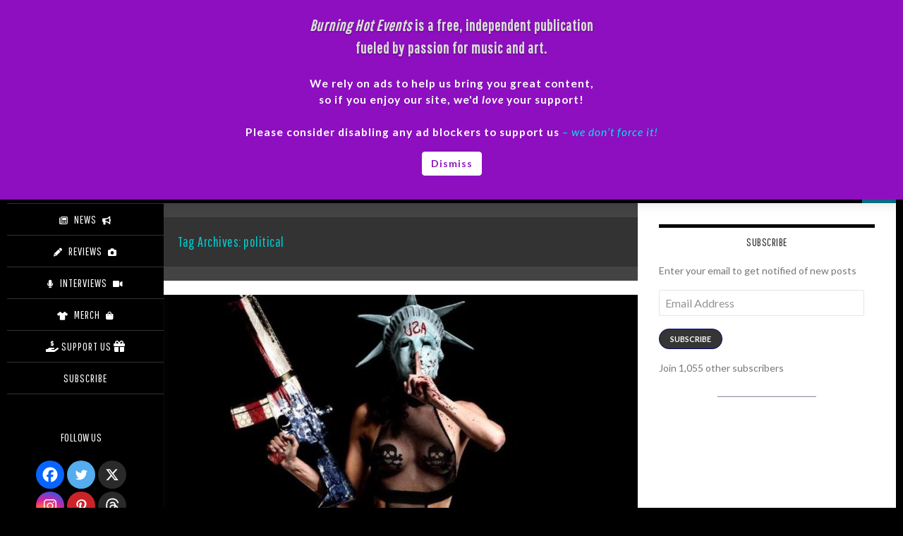

--- FILE ---
content_type: text/html; charset=UTF-8
request_url: https://www.burninghotevents.com/tag/political/
body_size: 46176
content:
<!DOCTYPE html>
<html dir="ltr" lang="en" prefix="og: https://ogp.me/ns#">
<head>
	<meta charset="UTF-8">
	<meta name="viewport" content="width=device-width, initial-scale=1.0">
	<title>political - Burning Hot Events</title>
	<link rel="profile" href="https://gmpg.org/xfn/11">
	<link rel="pingback" href="https://www.burninghotevents.com/xmlrpc.php">
	
		<!-- All in One SEO 4.9.3 - aioseo.com -->
	<meta name="robots" content="max-image-preview:large" />
	<meta name="p:domain_verify" content="e1b0a7b7587f0c4f60a6407c7c91ace0" />
	<link rel="canonical" href="https://www.burninghotevents.com/tag/political/" />
	<meta name="generator" content="All in One SEO (AIOSEO) 4.9.3" />
		<script type="application/ld+json" class="aioseo-schema">
			{"@context":"https:\/\/schema.org","@graph":[{"@type":"BreadcrumbList","@id":"https:\/\/www.burninghotevents.com\/tag\/political\/#breadcrumblist","itemListElement":[{"@type":"ListItem","@id":"https:\/\/www.burninghotevents.com#listItem","position":1,"name":"Home","item":"https:\/\/www.burninghotevents.com","nextItem":{"@type":"ListItem","@id":"https:\/\/www.burninghotevents.com\/tag\/political\/#listItem","name":"political"}},{"@type":"ListItem","@id":"https:\/\/www.burninghotevents.com\/tag\/political\/#listItem","position":2,"name":"political","previousItem":{"@type":"ListItem","@id":"https:\/\/www.burninghotevents.com#listItem","name":"Home"}}]},{"@type":"CollectionPage","@id":"https:\/\/www.burninghotevents.com\/tag\/political\/#collectionpage","url":"https:\/\/www.burninghotevents.com\/tag\/political\/","name":"political - Burning Hot Events","inLanguage":"en","isPartOf":{"@id":"https:\/\/www.burninghotevents.com\/#website"},"breadcrumb":{"@id":"https:\/\/www.burninghotevents.com\/tag\/political\/#breadcrumblist"}},{"@type":"Organization","@id":"https:\/\/www.burninghotevents.com\/#organization","name":"Kataklizmic Design","url":"https:\/\/www.burninghotevents.com\/","logo":{"@type":"ImageObject","url":"https:\/\/www.burninghotevents.com\/wp-content\/uploads\/2022\/01\/cropped-BHELogoLarge.png","@id":"https:\/\/www.burninghotevents.com\/tag\/political\/#organizationLogo","width":741,"height":741},"image":{"@id":"https:\/\/www.burninghotevents.com\/tag\/political\/#organizationLogo"},"sameAs":["https:\/\/www.facebook.com\/BHEArizona","https:\/\/x.com\/BHEArizona","https:\/\/www.instagram.com\/burninghotevents","https:\/\/www.tiktok.com\/@burninghotevents","https:\/\/www.pinterest.com\/aristokatatonic\/kataklizmic-design\/burning-hot-events\/","https:\/\/www.youtube.com\/c\/KataklizmicDesign","https:\/\/www.linkedin.com\/company\/kataklizmic-design-llc","https:\/\/www.tumblr.com\/kataklizmic","https:\/\/bsky.app\/profile\/burninghotevents.bsky.social","https:\/\/www.threads.net\/@burninghotevents"]},{"@type":"WebSite","@id":"https:\/\/www.burninghotevents.com\/#website","url":"https:\/\/www.burninghotevents.com\/","name":"Burning Hot Events","description":"News & Reviews from the Fiery Mosh Pits of Arizona","inLanguage":"en","publisher":{"@id":"https:\/\/www.burninghotevents.com\/#organization"}}]}
		</script>
		<!-- All in One SEO -->

<!-- Jetpack Site Verification Tags -->
<meta name="google-site-verification" content="a3nfgP4KReVQ3-ovqXrnV5xU2bCXMg1V30uSZVsqceU" />
<!-- Google tag (gtag.js) consent mode dataLayer added by Site Kit -->
<script id="google_gtagjs-js-consent-mode-data-layer">
window.dataLayer = window.dataLayer || [];function gtag(){dataLayer.push(arguments);}
gtag('consent', 'default', {"ad_personalization":"denied","ad_storage":"denied","ad_user_data":"denied","analytics_storage":"denied","functionality_storage":"denied","security_storage":"denied","personalization_storage":"denied","region":["AT","BE","BG","CH","CY","CZ","DE","DK","EE","ES","FI","FR","GB","GR","HR","HU","IE","IS","IT","LI","LT","LU","LV","MT","NL","NO","PL","PT","RO","SE","SI","SK"],"wait_for_update":500});
window._googlesitekitConsentCategoryMap = {"statistics":["analytics_storage"],"marketing":["ad_storage","ad_user_data","ad_personalization"],"functional":["functionality_storage","security_storage"],"preferences":["personalization_storage"]};
window._googlesitekitConsents = {"ad_personalization":"denied","ad_storage":"denied","ad_user_data":"denied","analytics_storage":"denied","functionality_storage":"denied","security_storage":"denied","personalization_storage":"denied","region":["AT","BE","BG","CH","CY","CZ","DE","DK","EE","ES","FI","FR","GB","GR","HR","HU","IE","IS","IT","LI","LT","LU","LV","MT","NL","NO","PL","PT","RO","SE","SI","SK"],"wait_for_update":500};
</script>
<!-- End Google tag (gtag.js) consent mode dataLayer added by Site Kit -->
<link rel='dns-prefetch' href='//capi-automation.s3.us-east-2.amazonaws.com' />
<link rel='dns-prefetch' href='//www.googletagmanager.com' />
<link rel='dns-prefetch' href='//stats.wp.com' />
<link rel='dns-prefetch' href='//use.fontawesome.com' />
<link rel='dns-prefetch' href='//widgets.wp.com' />
<link rel='dns-prefetch' href='//pagead2.googlesyndication.com' />
<link rel='dns-prefetch' href='//fundingchoicesmessages.google.com' />
<link rel="alternate" type="application/rss+xml" title="Burning Hot Events &raquo; Feed" href="https://www.burninghotevents.com/feed/" />
<link rel="alternate" type="application/rss+xml" title="Burning Hot Events &raquo; Comments Feed" href="https://www.burninghotevents.com/comments/feed/" />
<link rel="alternate" type="application/rss+xml" title="Burning Hot Events &raquo; political Tag Feed" href="https://www.burninghotevents.com/tag/political/feed/" />
<style id='wp-img-auto-sizes-contain-inline-css'>
img:is([sizes=auto i],[sizes^="auto," i]){contain-intrinsic-size:3000px 1500px}
/*# sourceURL=wp-img-auto-sizes-contain-inline-css */
</style>
<link rel='stylesheet' id='wc-poynt-credit-card-checkout-block-css' href='https://www.burninghotevents.com/wp-content/plugins/godaddy-payments/assets/css/blocks/wc-poynt-checkout-block.css' media='all' />
<link rel='stylesheet' id='wc-pay-in-person-checkout-block-css' href='https://www.burninghotevents.com/wp-content/plugins/godaddy-payments/assets/css/blocks/wc-poynt-checkout-block.css' media='all' />
<link rel='stylesheet' id='twentyfourteen-jetpack-css' href='https://www.burninghotevents.com/wp-content/plugins/jetpack/modules/theme-tools/compat/twentyfourteen.css' media='all' />
<link rel='stylesheet' id='wp-block-library-css' href='https://www.burninghotevents.com/wp-includes/css/dist/block-library/style.min.css' media='all' />
<style id='wp-block-paragraph-inline-css'>
.is-small-text{font-size:.875em}.is-regular-text{font-size:1em}.is-large-text{font-size:2.25em}.is-larger-text{font-size:3em}.has-drop-cap:not(:focus):first-letter{float:left;font-size:8.4em;font-style:normal;font-weight:100;line-height:.68;margin:.05em .1em 0 0;text-transform:uppercase}body.rtl .has-drop-cap:not(:focus):first-letter{float:none;margin-left:.1em}p.has-drop-cap.has-background{overflow:hidden}:root :where(p.has-background){padding:1.25em 2.375em}:where(p.has-text-color:not(.has-link-color)) a{color:inherit}p.has-text-align-left[style*="writing-mode:vertical-lr"],p.has-text-align-right[style*="writing-mode:vertical-rl"]{rotate:180deg}
/*# sourceURL=https://www.burninghotevents.com/wp-includes/blocks/paragraph/style.min.css */
</style>
<style id='wp-block-separator-inline-css'>
@charset "UTF-8";.wp-block-separator{border:none;border-top:2px solid}:root :where(.wp-block-separator.is-style-dots){height:auto;line-height:1;text-align:center}:root :where(.wp-block-separator.is-style-dots):before{color:currentColor;content:"···";font-family:serif;font-size:1.5em;letter-spacing:2em;padding-left:2em}.wp-block-separator.is-style-dots{background:none!important;border:none!important}
/*# sourceURL=https://www.burninghotevents.com/wp-includes/blocks/separator/style.min.css */
</style>
<style id='wp-block-separator-theme-inline-css'>
.wp-block-separator.has-css-opacity{opacity:.4}.wp-block-separator{border:none;border-bottom:2px solid;margin-left:auto;margin-right:auto}.wp-block-separator.has-alpha-channel-opacity{opacity:1}.wp-block-separator:not(.is-style-wide):not(.is-style-dots){width:100px}.wp-block-separator.has-background:not(.is-style-dots){border-bottom:none;height:1px}.wp-block-separator.has-background:not(.is-style-wide):not(.is-style-dots){height:2px}
/*# sourceURL=https://www.burninghotevents.com/wp-includes/blocks/separator/theme.min.css */
</style>
<style id='wp-block-spacer-inline-css'>
.wp-block-spacer{clear:both}
/*# sourceURL=https://www.burninghotevents.com/wp-includes/blocks/spacer/style.min.css */
</style>
<style id='global-styles-inline-css'>
:root{--wp--preset--aspect-ratio--square: 1;--wp--preset--aspect-ratio--4-3: 4/3;--wp--preset--aspect-ratio--3-4: 3/4;--wp--preset--aspect-ratio--3-2: 3/2;--wp--preset--aspect-ratio--2-3: 2/3;--wp--preset--aspect-ratio--16-9: 16/9;--wp--preset--aspect-ratio--9-16: 9/16;--wp--preset--color--black: #000;--wp--preset--color--cyan-bluish-gray: #abb8c3;--wp--preset--color--white: #fff;--wp--preset--color--pale-pink: #f78da7;--wp--preset--color--vivid-red: #cf2e2e;--wp--preset--color--luminous-vivid-orange: #ff6900;--wp--preset--color--luminous-vivid-amber: #fcb900;--wp--preset--color--light-green-cyan: #7bdcb5;--wp--preset--color--vivid-green-cyan: #00d084;--wp--preset--color--pale-cyan-blue: #8ed1fc;--wp--preset--color--vivid-cyan-blue: #0693e3;--wp--preset--color--vivid-purple: #9b51e0;--wp--preset--color--green: #24890d;--wp--preset--color--dark-gray: #2b2b2b;--wp--preset--color--medium-gray: #767676;--wp--preset--color--light-gray: #f5f5f5;--wp--preset--gradient--vivid-cyan-blue-to-vivid-purple: linear-gradient(135deg,rgb(6,147,227) 0%,rgb(155,81,224) 100%);--wp--preset--gradient--light-green-cyan-to-vivid-green-cyan: linear-gradient(135deg,rgb(122,220,180) 0%,rgb(0,208,130) 100%);--wp--preset--gradient--luminous-vivid-amber-to-luminous-vivid-orange: linear-gradient(135deg,rgb(252,185,0) 0%,rgb(255,105,0) 100%);--wp--preset--gradient--luminous-vivid-orange-to-vivid-red: linear-gradient(135deg,rgb(255,105,0) 0%,rgb(207,46,46) 100%);--wp--preset--gradient--very-light-gray-to-cyan-bluish-gray: linear-gradient(135deg,rgb(238,238,238) 0%,rgb(169,184,195) 100%);--wp--preset--gradient--cool-to-warm-spectrum: linear-gradient(135deg,rgb(74,234,220) 0%,rgb(151,120,209) 20%,rgb(207,42,186) 40%,rgb(238,44,130) 60%,rgb(251,105,98) 80%,rgb(254,248,76) 100%);--wp--preset--gradient--blush-light-purple: linear-gradient(135deg,rgb(255,206,236) 0%,rgb(152,150,240) 100%);--wp--preset--gradient--blush-bordeaux: linear-gradient(135deg,rgb(254,205,165) 0%,rgb(254,45,45) 50%,rgb(107,0,62) 100%);--wp--preset--gradient--luminous-dusk: linear-gradient(135deg,rgb(255,203,112) 0%,rgb(199,81,192) 50%,rgb(65,88,208) 100%);--wp--preset--gradient--pale-ocean: linear-gradient(135deg,rgb(255,245,203) 0%,rgb(182,227,212) 50%,rgb(51,167,181) 100%);--wp--preset--gradient--electric-grass: linear-gradient(135deg,rgb(202,248,128) 0%,rgb(113,206,126) 100%);--wp--preset--gradient--midnight: linear-gradient(135deg,rgb(2,3,129) 0%,rgb(40,116,252) 100%);--wp--preset--font-size--small: 13px;--wp--preset--font-size--medium: 20px;--wp--preset--font-size--large: 36px;--wp--preset--font-size--x-large: 42px;--wp--preset--spacing--20: 0.44rem;--wp--preset--spacing--30: 0.67rem;--wp--preset--spacing--40: 1rem;--wp--preset--spacing--50: 1.5rem;--wp--preset--spacing--60: 2.25rem;--wp--preset--spacing--70: 3.38rem;--wp--preset--spacing--80: 5.06rem;--wp--preset--shadow--natural: 6px 6px 9px rgba(0, 0, 0, 0.2);--wp--preset--shadow--deep: 12px 12px 50px rgba(0, 0, 0, 0.4);--wp--preset--shadow--sharp: 6px 6px 0px rgba(0, 0, 0, 0.2);--wp--preset--shadow--outlined: 6px 6px 0px -3px rgb(255, 255, 255), 6px 6px rgb(0, 0, 0);--wp--preset--shadow--crisp: 6px 6px 0px rgb(0, 0, 0);}:where(.is-layout-flex){gap: 0.5em;}:where(.is-layout-grid){gap: 0.5em;}body .is-layout-flex{display: flex;}.is-layout-flex{flex-wrap: wrap;align-items: center;}.is-layout-flex > :is(*, div){margin: 0;}body .is-layout-grid{display: grid;}.is-layout-grid > :is(*, div){margin: 0;}:where(.wp-block-columns.is-layout-flex){gap: 2em;}:where(.wp-block-columns.is-layout-grid){gap: 2em;}:where(.wp-block-post-template.is-layout-flex){gap: 1.25em;}:where(.wp-block-post-template.is-layout-grid){gap: 1.25em;}.has-black-color{color: var(--wp--preset--color--black) !important;}.has-cyan-bluish-gray-color{color: var(--wp--preset--color--cyan-bluish-gray) !important;}.has-white-color{color: var(--wp--preset--color--white) !important;}.has-pale-pink-color{color: var(--wp--preset--color--pale-pink) !important;}.has-vivid-red-color{color: var(--wp--preset--color--vivid-red) !important;}.has-luminous-vivid-orange-color{color: var(--wp--preset--color--luminous-vivid-orange) !important;}.has-luminous-vivid-amber-color{color: var(--wp--preset--color--luminous-vivid-amber) !important;}.has-light-green-cyan-color{color: var(--wp--preset--color--light-green-cyan) !important;}.has-vivid-green-cyan-color{color: var(--wp--preset--color--vivid-green-cyan) !important;}.has-pale-cyan-blue-color{color: var(--wp--preset--color--pale-cyan-blue) !important;}.has-vivid-cyan-blue-color{color: var(--wp--preset--color--vivid-cyan-blue) !important;}.has-vivid-purple-color{color: var(--wp--preset--color--vivid-purple) !important;}.has-black-background-color{background-color: var(--wp--preset--color--black) !important;}.has-cyan-bluish-gray-background-color{background-color: var(--wp--preset--color--cyan-bluish-gray) !important;}.has-white-background-color{background-color: var(--wp--preset--color--white) !important;}.has-pale-pink-background-color{background-color: var(--wp--preset--color--pale-pink) !important;}.has-vivid-red-background-color{background-color: var(--wp--preset--color--vivid-red) !important;}.has-luminous-vivid-orange-background-color{background-color: var(--wp--preset--color--luminous-vivid-orange) !important;}.has-luminous-vivid-amber-background-color{background-color: var(--wp--preset--color--luminous-vivid-amber) !important;}.has-light-green-cyan-background-color{background-color: var(--wp--preset--color--light-green-cyan) !important;}.has-vivid-green-cyan-background-color{background-color: var(--wp--preset--color--vivid-green-cyan) !important;}.has-pale-cyan-blue-background-color{background-color: var(--wp--preset--color--pale-cyan-blue) !important;}.has-vivid-cyan-blue-background-color{background-color: var(--wp--preset--color--vivid-cyan-blue) !important;}.has-vivid-purple-background-color{background-color: var(--wp--preset--color--vivid-purple) !important;}.has-black-border-color{border-color: var(--wp--preset--color--black) !important;}.has-cyan-bluish-gray-border-color{border-color: var(--wp--preset--color--cyan-bluish-gray) !important;}.has-white-border-color{border-color: var(--wp--preset--color--white) !important;}.has-pale-pink-border-color{border-color: var(--wp--preset--color--pale-pink) !important;}.has-vivid-red-border-color{border-color: var(--wp--preset--color--vivid-red) !important;}.has-luminous-vivid-orange-border-color{border-color: var(--wp--preset--color--luminous-vivid-orange) !important;}.has-luminous-vivid-amber-border-color{border-color: var(--wp--preset--color--luminous-vivid-amber) !important;}.has-light-green-cyan-border-color{border-color: var(--wp--preset--color--light-green-cyan) !important;}.has-vivid-green-cyan-border-color{border-color: var(--wp--preset--color--vivid-green-cyan) !important;}.has-pale-cyan-blue-border-color{border-color: var(--wp--preset--color--pale-cyan-blue) !important;}.has-vivid-cyan-blue-border-color{border-color: var(--wp--preset--color--vivid-cyan-blue) !important;}.has-vivid-purple-border-color{border-color: var(--wp--preset--color--vivid-purple) !important;}.has-vivid-cyan-blue-to-vivid-purple-gradient-background{background: var(--wp--preset--gradient--vivid-cyan-blue-to-vivid-purple) !important;}.has-light-green-cyan-to-vivid-green-cyan-gradient-background{background: var(--wp--preset--gradient--light-green-cyan-to-vivid-green-cyan) !important;}.has-luminous-vivid-amber-to-luminous-vivid-orange-gradient-background{background: var(--wp--preset--gradient--luminous-vivid-amber-to-luminous-vivid-orange) !important;}.has-luminous-vivid-orange-to-vivid-red-gradient-background{background: var(--wp--preset--gradient--luminous-vivid-orange-to-vivid-red) !important;}.has-very-light-gray-to-cyan-bluish-gray-gradient-background{background: var(--wp--preset--gradient--very-light-gray-to-cyan-bluish-gray) !important;}.has-cool-to-warm-spectrum-gradient-background{background: var(--wp--preset--gradient--cool-to-warm-spectrum) !important;}.has-blush-light-purple-gradient-background{background: var(--wp--preset--gradient--blush-light-purple) !important;}.has-blush-bordeaux-gradient-background{background: var(--wp--preset--gradient--blush-bordeaux) !important;}.has-luminous-dusk-gradient-background{background: var(--wp--preset--gradient--luminous-dusk) !important;}.has-pale-ocean-gradient-background{background: var(--wp--preset--gradient--pale-ocean) !important;}.has-electric-grass-gradient-background{background: var(--wp--preset--gradient--electric-grass) !important;}.has-midnight-gradient-background{background: var(--wp--preset--gradient--midnight) !important;}.has-small-font-size{font-size: var(--wp--preset--font-size--small) !important;}.has-medium-font-size{font-size: var(--wp--preset--font-size--medium) !important;}.has-large-font-size{font-size: var(--wp--preset--font-size--large) !important;}.has-x-large-font-size{font-size: var(--wp--preset--font-size--x-large) !important;}
/*# sourceURL=global-styles-inline-css */
</style>

<style id='classic-theme-styles-inline-css'>
/*! This file is auto-generated */
.wp-block-button__link{color:#fff;background-color:#32373c;border-radius:9999px;box-shadow:none;text-decoration:none;padding:calc(.667em + 2px) calc(1.333em + 2px);font-size:1.125em}.wp-block-file__button{background:#32373c;color:#fff;text-decoration:none}
/*# sourceURL=/wp-includes/css/classic-themes.min.css */
</style>
<link rel='stylesheet' id='coblocks-extensions-css' href='https://www.burninghotevents.com/wp-content/plugins/coblocks/dist/style-coblocks-extensions.css' media='all' />
<link rel='stylesheet' id='coblocks-animation-css' href='https://www.burninghotevents.com/wp-content/plugins/coblocks/dist/style-coblocks-animation.css' media='all' />
<style id='font-awesome-svg-styles-default-inline-css'>
.svg-inline--fa {
  display: inline-block;
  height: 1em;
  overflow: visible;
  vertical-align: -.125em;
}
/*# sourceURL=font-awesome-svg-styles-default-inline-css */
</style>
<link rel='stylesheet' id='font-awesome-svg-styles-css' href='https://www.burninghotevents.com/wp-content/uploads/font-awesome/v6.1.1/css/svg-with-js.css' media='all' />
<style id='font-awesome-svg-styles-inline-css'>
   .wp-block-font-awesome-icon svg::before,
   .wp-rich-text-font-awesome-icon svg::before {content: unset;}
/*# sourceURL=font-awesome-svg-styles-inline-css */
</style>
<link rel='stylesheet' id='super-rss-reader-css' href='https://www.burninghotevents.com/wp-content/plugins/super-rss-reader/public/css/style.min.css' media='all' />
<link rel='stylesheet' id='woocommerce-layout-css' href='https://www.burninghotevents.com/wp-content/plugins/woocommerce/assets/css/woocommerce-layout.css' media='all' />
<style id='woocommerce-layout-inline-css'>

	.infinite-scroll .woocommerce-pagination {
		display: none;
	}
/*# sourceURL=woocommerce-layout-inline-css */
</style>
<link rel='stylesheet' id='woocommerce-smallscreen-css' href='https://www.burninghotevents.com/wp-content/plugins/woocommerce/assets/css/woocommerce-smallscreen.css' media='only screen and (max-width: 768px)' />
<link rel='stylesheet' id='woocommerce-general-css' href='https://www.burninghotevents.com/wp-content/plugins/woocommerce/assets/css/woocommerce.css' media='all' />
<style id='woocommerce-inline-inline-css'>
.woocommerce form .form-row .required { visibility: visible; }
/*# sourceURL=woocommerce-inline-inline-css */
</style>
<link rel='stylesheet' id='wp-components-css' href='https://www.burninghotevents.com/wp-includes/css/dist/components/style.min.css' media='all' />
<link rel='stylesheet' id='godaddy-styles-css' href='https://www.burninghotevents.com/wp-content/plugins/coblocks/includes/Dependencies/GoDaddy/Styles/build/latest.css' media='all' />
<link rel='stylesheet' id='twentyfourteen-lato-css' href='https://www.burninghotevents.com/wp-content/themes/twentyfourteen/fonts/font-lato.css' media='all' />
<link rel='stylesheet' id='genericons-css' href='https://www.burninghotevents.com/wp-content/plugins/jetpack/_inc/genericons/genericons/genericons.css' media='all' />
<link rel='stylesheet' id='twentyfourteen-style-css' href='https://www.burninghotevents.com/wp-content/themes/twentyfourteen/style.css' media='all' />
<link rel='stylesheet' id='twentyfourteen-block-style-css' href='https://www.burninghotevents.com/wp-content/themes/twentyfourteen/css/blocks.css' media='all' />
<link rel='stylesheet' id='font-awesome-official-css' href='https://use.fontawesome.com/releases/v6.1.1/css/all.css' media='all' integrity="sha384-/frq1SRXYH/bSyou/HUp/hib7RVN1TawQYja658FEOodR/FQBKVqT9Ol+Oz3Olq5" crossorigin="anonymous" />
<link rel='stylesheet' id='latest-posts-style-css' href='https://www.burninghotevents.com/wp-content/plugins/latest-posts/assets/css/style.css' media='all' />
<link rel='stylesheet' id='jetpack-subscriptions-css' href='https://www.burninghotevents.com/wp-content/plugins/jetpack/_inc/build/subscriptions/subscriptions.min.css' media='all' />
<link rel='stylesheet' id='heateor_sss_frontend_css-css' href='https://www.burninghotevents.com/wp-content/plugins/sassy-social-share/public/css/sassy-social-share-public.css' media='all' />
<style id='heateor_sss_frontend_css-inline-css'>
.heateor_sss_button_instagram span.heateor_sss_svg,a.heateor_sss_instagram span.heateor_sss_svg{background:radial-gradient(circle at 30% 107%,#fdf497 0,#fdf497 5%,#fd5949 45%,#d6249f 60%,#285aeb 90%)}.heateor_sss_horizontal_sharing .heateor_sss_svg,.heateor_sss_standard_follow_icons_container .heateor_sss_svg{color:#fff;border-width:0px;border-style:solid;border-color:transparent}.heateor_sss_horizontal_sharing .heateorSssTCBackground{color:#666}.heateor_sss_horizontal_sharing span.heateor_sss_svg:hover,.heateor_sss_standard_follow_icons_container span.heateor_sss_svg:hover{border-color:transparent;}.heateor_sss_vertical_sharing span.heateor_sss_svg,.heateor_sss_floating_follow_icons_container span.heateor_sss_svg{color:#fff;border-width:0px;border-style:solid;border-color:transparent;}.heateor_sss_vertical_sharing .heateorSssTCBackground{color:#666;}.heateor_sss_vertical_sharing span.heateor_sss_svg:hover,.heateor_sss_floating_follow_icons_container span.heateor_sss_svg:hover{border-color:transparent;}@media screen and (max-width:783px) {.heateor_sss_vertical_sharing{display:none!important}}.heateor_sss_sharing_container.heateor_sss_horizontal_sharing {margin-bottom:25px !important;}div.heateor_sss_sharing_title{text-align:center}div.heateor_sss_sharing_ul{width:100%;text-align:center;}div.heateor_sss_horizontal_sharing div.heateor_sss_sharing_ul a{float:none!important;display:inline-block;}
/*# sourceURL=heateor_sss_frontend_css-inline-css */
</style>
<link rel='stylesheet' id='font-awesome-official-v4shim-css' href='https://use.fontawesome.com/releases/v6.1.1/css/v4-shims.css' media='all' integrity="sha384-4Jczmr1SlicmtiAiHGxwWtSzLJAS97HzJsKGqfC0JtZktLrPXIux1u6GJNVRRqiN" crossorigin="anonymous" />
<script src="https://www.burninghotevents.com/wp-includes/js/jquery/jquery.min.js" id="jquery-core-js"></script>
<script src="https://www.burninghotevents.com/wp-includes/js/jquery/jquery-migrate.min.js" id="jquery-migrate-js"></script>
<script src="https://www.burninghotevents.com/wp-content/plugins/super-rss-reader/public/js/jquery.easy-ticker.min.js" id="jquery-easy-ticker-js"></script>
<script src="https://www.burninghotevents.com/wp-content/plugins/super-rss-reader/public/js/script.min.js" id="super-rss-reader-js"></script>
<script src="https://www.burninghotevents.com/wp-content/plugins/woocommerce/assets/js/jquery-blockui/jquery.blockUI.min.js" id="wc-jquery-blockui-js" defer data-wp-strategy="defer"></script>
<script id="wc-add-to-cart-js-extra">
var wc_add_to_cart_params = {"ajax_url":"/wp-admin/admin-ajax.php","wc_ajax_url":"/?wc-ajax=%%endpoint%%","i18n_view_cart":"View cart","cart_url":"https://www.burninghotevents.com/cart/","is_cart":"","cart_redirect_after_add":"yes"};
//# sourceURL=wc-add-to-cart-js-extra
</script>
<script src="https://www.burninghotevents.com/wp-content/plugins/woocommerce/assets/js/frontend/add-to-cart.min.js" id="wc-add-to-cart-js" defer data-wp-strategy="defer"></script>
<script src="https://www.burninghotevents.com/wp-content/plugins/woocommerce/assets/js/js-cookie/js.cookie.min.js" id="wc-js-cookie-js" defer data-wp-strategy="defer"></script>
<script id="woocommerce-js-extra">
var woocommerce_params = {"ajax_url":"/wp-admin/admin-ajax.php","wc_ajax_url":"/?wc-ajax=%%endpoint%%","i18n_password_show":"Show password","i18n_password_hide":"Hide password"};
//# sourceURL=woocommerce-js-extra
</script>
<script src="https://www.burninghotevents.com/wp-content/plugins/woocommerce/assets/js/frontend/woocommerce.min.js" id="woocommerce-js" defer data-wp-strategy="defer"></script>
<script id="WCPAY_ASSETS-js-extra">
var wcpayAssets = {"url":"https://www.burninghotevents.com/wp-content/plugins/woocommerce-payments/dist/"};
//# sourceURL=WCPAY_ASSETS-js-extra
</script>
<script src="https://www.burninghotevents.com/wp-content/themes/twentyfourteen/js/functions.js" id="twentyfourteen-script-js" defer data-wp-strategy="defer"></script>

<!-- Google tag (gtag.js) snippet added by Site Kit -->
<!-- Google Analytics snippet added by Site Kit -->
<script src="https://www.googletagmanager.com/gtag/js?id=G-4DN0WB7DBY" id="google_gtagjs-js" async></script>
<script id="google_gtagjs-js-after">
window.dataLayer = window.dataLayer || [];function gtag(){dataLayer.push(arguments);}
gtag("set","linker",{"domains":["www.burninghotevents.com"]});
gtag("js", new Date());
gtag("set", "developer_id.dZTNiMT", true);
gtag("config", "G-4DN0WB7DBY");
//# sourceURL=google_gtagjs-js-after
</script>
<link rel="https://api.w.org/" href="https://www.burninghotevents.com/wp-json/" /><link rel="alternate" title="JSON" type="application/json" href="https://www.burninghotevents.com/wp-json/wp/v2/tags/1122" /><link rel="EditURI" type="application/rsd+xml" title="RSD" href="https://www.burninghotevents.com/xmlrpc.php?rsd" />
<meta name="generator" content="WordPress 6.9" />
<meta name="generator" content="WooCommerce 10.4.3" />
<style type="text/css">
.feedzy-rss-link-icon:after {
	content: url("https://www.burninghotevents.com/wp-content/plugins/feedzy-rss-feeds/img/external-link.png");
	margin-left: 3px;
}
</style>
		<meta name="generator" content="Site Kit by Google 1.170.0" />

<!-- This site is optimized with the Schema plugin v1.7.9.6 - https://schema.press -->
<script type="application/ld+json">[{"@context":"http:\/\/schema.org\/","@type":"WPHeader","url":"","headline":"Tag: political","description":""},{"@context":"http:\/\/schema.org\/","@type":"WPFooter","url":"","headline":"Tag: political","description":""}]</script>



<!-- This site is optimized with the Schema plugin v1.7.9.6 - https://schema.press -->
<script type="application/ld+json">{"@context":"https:\/\/schema.org\/","@type":"CollectionPage","headline":"political Tag","description":"","url":"https:\/\/www.burninghotevents.com\/tag\/45\/","sameAs":[],"hasPart":[{"@context":"https:\/\/schema.org\/","@type":"BlogPosting","mainEntityOfPage":{"@type":"WebPage","@id":"https:\/\/www.burninghotevents.com\/2018\/07\/27\/otep_kult-45_7-18\/"},"url":"https:\/\/www.burninghotevents.com\/2018\/07\/27\/otep_kult-45_7-18\/","headline":"OTEP Releases Brand New Album, Kult 45, Today + Reveals Full Length \"Making Of\" Documentary","datePublished":"2018-07-27T11:00:23-07:00","dateModified":"2019-09-28T23:27:48-07:00","publisher":{"@type":"Organization","@id":"https:\/\/www.burninghotevents.com\/#organization","name":"Burning Hot Events","logo":{"@type":"ImageObject","url":"https:\/\/cdn.burninghotevents.com\/wp-content\/uploads\/2020\/04\/PublisherLogo.png","width":600,"height":60}},"image":{"@type":"ImageObject","url":"https:\/\/www.burninghotevents.com\/wp-content\/uploads\/2018\/07\/otepart.jpg","width":800,"height":800},"articleSection":"Adrenaline PR","keywords":"45, controversial, controversy, Documentary, Donald Trump, Kult 45, Making of, OTEP, political, political commentary, politically charged, POTUS, President Trump","description":"Art by PR Brown Today, iconic rockers OTEP have unleashed their most uncompromising, candid, all-inclusive and controversial assessment of the current residing political regime that they have ever released, the new album Kult 45, via Napalm Records. Order now in digital formats here, and\/or CD and vinyl formats via the Napalm Records Online Store.","author":{"@type":"Person","name":"Katherine Amy Vega","url":"https:\/\/www.burninghotevents.com\/author\/katherinevega\/","description":"Manager &amp; Concert Photographer of Burning Hot Events\r\n\r\nPhotographer, Web Designer &amp; Developer, Video Producer, Graphic Designer, Entrepreneur, Freelancer, concert-junkie, musician, dancer, #1 fan of LOTR &amp; the Spice Girls, cat-lover, &amp; moar!","image":{"@type":"ImageObject","url":"https:\/\/secure.gravatar.com\/avatar\/9c8560cd1238fda7a44ae638b0061f7d4efdc854f2ed3548f456ff6d7778e927?s=96&d=mm&r=pg","height":96,"width":96},"sameAs":["https:\/\/www.kataklizmic.com","https:\/\/www.instagram.com\/katamyvega","https:\/\/www.linkedin.com\/in\/katvega"]},"video":[],"audio":[],"commentCount":"0"}]}</script>

	<style>img#wpstats{display:none}</style>
		<style id="sexy-author-bio-css" type="text/css" media="screen">

					  #sexy-author-bio { background: #333333; border-style: solid; border-color: #444444; color: #ffffff; border-top-width: 20px; border-right-width: 0px; border-bottom-width: 20px; border-left-width: 0px; }

					  #sab-author { font-family: 'Open Sans', sans-serif;font-weight: 600;font-size: 20px;line-height: 20px;}

					  #sab-gravatar { width: 100px;}#sab-gravatar a { color: #00cdcd;}

					  #sab-author a { 

					    margin-right:10px;text-decoration: none;text-transform: none;color: #00cdcd;}#sab-byline { color: #00cdcd;font-family: 'Open Sans', sans-serif;font-weight: 600;font-size: 13px;line-height: 21px;text-decoration: underline;text-transform: none;}

					  #sab-description { font-family: 'Open Sans', sans-serif;font-weight: 400;font-size: 12px;line-height: 14px;}

					  [id^=sig-] { height: 20px;width: 20px;margin-top: 4px;margin-right: 4px;margin-bottom: 4px;}

					  

					  @media (min-width: 1200px) {

					  

					  }

					  @media (min-width: 1019px) and (max-width: 1199px) {

					  

					  }

					  @media (min-width: 768px) and (max-width: 1018px) {

					  

					  }

					  @media (max-width: 767px) {

					  [id^=sig-] { margin-left: 0;margin-right: 4px;}

					  

					  }

					  </style>	<noscript><style>.woocommerce-product-gallery{ opacity: 1 !important; }</style></noscript>
	
<!-- Google AdSense meta tags added by Site Kit -->
<meta name="google-adsense-platform-account" content="ca-host-pub-2644536267352236">
<meta name="google-adsense-platform-domain" content="sitekit.withgoogle.com">
<!-- End Google AdSense meta tags added by Site Kit -->
			<script  type="text/javascript">
				!function(f,b,e,v,n,t,s){if(f.fbq)return;n=f.fbq=function(){n.callMethod?
					n.callMethod.apply(n,arguments):n.queue.push(arguments)};if(!f._fbq)f._fbq=n;
					n.push=n;n.loaded=!0;n.version='2.0';n.queue=[];t=b.createElement(e);t.async=!0;
					t.src=v;s=b.getElementsByTagName(e)[0];s.parentNode.insertBefore(t,s)}(window,
					document,'script','https://connect.facebook.net/en_US/fbevents.js');
			</script>
			<!-- WooCommerce Facebook Integration Begin -->
			<script  type="text/javascript">

				fbq('init', '524193465548130', {}, {
    "agent": "woocommerce_6-10.4.3-3.5.15"
});

				document.addEventListener( 'DOMContentLoaded', function() {
					// Insert placeholder for events injected when a product is added to the cart through AJAX.
					document.body.insertAdjacentHTML( 'beforeend', '<div class=\"wc-facebook-pixel-event-placeholder\"></div>' );
				}, false );

			</script>
			<!-- WooCommerce Facebook Integration End -->
			<style id="custom-background-css">
body.custom-background { background-color: #0a0a0a; }
</style>
	<style>#ruigehond006_wrap{z-index:10001;position:fixed;display:block;left:0;width:100%;margin:0;overflow:visible}#ruigehond006_inner{position:absolute;height:0;width:inherit;background-color:rgba(255,255,255,.2);-webkit-transition:height .4s;transition:height .4s}html[dir=rtl] #ruigehond006_wrap{text-align:right}#ruigehond006_bar{width:0;height:100%;background-color:transparent}</style>
<!-- Google AdSense snippet added by Site Kit -->
<script async src="https://pagead2.googlesyndication.com/pagead/js/adsbygoogle.js?client=ca-pub-6445354997357025&amp;host=ca-host-pub-2644536267352236" crossorigin="anonymous"></script>

<!-- End Google AdSense snippet added by Site Kit -->

<!-- Google AdSense Ad Blocking Recovery snippet added by Site Kit -->
<script async src="https://fundingchoicesmessages.google.com/i/pub-6445354997357025?ers=1" nonce="GMWLfKKlRxpCZwEyHJg4RA"></script><script nonce="GMWLfKKlRxpCZwEyHJg4RA">(function() {function signalGooglefcPresent() {if (!window.frames['googlefcPresent']) {if (document.body) {const iframe = document.createElement('iframe'); iframe.style = 'width: 0; height: 0; border: none; z-index: -1000; left: -1000px; top: -1000px;'; iframe.style.display = 'none'; iframe.name = 'googlefcPresent'; document.body.appendChild(iframe);} else {setTimeout(signalGooglefcPresent, 0);}}}signalGooglefcPresent();})();</script>
<!-- End Google AdSense Ad Blocking Recovery snippet added by Site Kit -->

<!-- Google AdSense Ad Blocking Recovery Error Protection snippet added by Site Kit -->
<script>(function(){'use strict';function aa(a){var b=0;return function(){return b<a.length?{done:!1,value:a[b++]}:{done:!0}}}var ba="function"==typeof Object.defineProperties?Object.defineProperty:function(a,b,c){if(a==Array.prototype||a==Object.prototype)return a;a[b]=c.value;return a};
function ea(a){a=["object"==typeof globalThis&&globalThis,a,"object"==typeof window&&window,"object"==typeof self&&self,"object"==typeof global&&global];for(var b=0;b<a.length;++b){var c=a[b];if(c&&c.Math==Math)return c}throw Error("Cannot find global object");}var fa=ea(this);function ha(a,b){if(b)a:{var c=fa;a=a.split(".");for(var d=0;d<a.length-1;d++){var e=a[d];if(!(e in c))break a;c=c[e]}a=a[a.length-1];d=c[a];b=b(d);b!=d&&null!=b&&ba(c,a,{configurable:!0,writable:!0,value:b})}}
var ia="function"==typeof Object.create?Object.create:function(a){function b(){}b.prototype=a;return new b},l;if("function"==typeof Object.setPrototypeOf)l=Object.setPrototypeOf;else{var m;a:{var ja={a:!0},ka={};try{ka.__proto__=ja;m=ka.a;break a}catch(a){}m=!1}l=m?function(a,b){a.__proto__=b;if(a.__proto__!==b)throw new TypeError(a+" is not extensible");return a}:null}var la=l;
function n(a,b){a.prototype=ia(b.prototype);a.prototype.constructor=a;if(la)la(a,b);else for(var c in b)if("prototype"!=c)if(Object.defineProperties){var d=Object.getOwnPropertyDescriptor(b,c);d&&Object.defineProperty(a,c,d)}else a[c]=b[c];a.A=b.prototype}function ma(){for(var a=Number(this),b=[],c=a;c<arguments.length;c++)b[c-a]=arguments[c];return b}
var na="function"==typeof Object.assign?Object.assign:function(a,b){for(var c=1;c<arguments.length;c++){var d=arguments[c];if(d)for(var e in d)Object.prototype.hasOwnProperty.call(d,e)&&(a[e]=d[e])}return a};ha("Object.assign",function(a){return a||na});/*

 Copyright The Closure Library Authors.
 SPDX-License-Identifier: Apache-2.0
*/
var p=this||self;function q(a){return a};var t,u;a:{for(var oa=["CLOSURE_FLAGS"],v=p,x=0;x<oa.length;x++)if(v=v[oa[x]],null==v){u=null;break a}u=v}var pa=u&&u[610401301];t=null!=pa?pa:!1;var z,qa=p.navigator;z=qa?qa.userAgentData||null:null;function A(a){return t?z?z.brands.some(function(b){return(b=b.brand)&&-1!=b.indexOf(a)}):!1:!1}function B(a){var b;a:{if(b=p.navigator)if(b=b.userAgent)break a;b=""}return-1!=b.indexOf(a)};function C(){return t?!!z&&0<z.brands.length:!1}function D(){return C()?A("Chromium"):(B("Chrome")||B("CriOS"))&&!(C()?0:B("Edge"))||B("Silk")};var ra=C()?!1:B("Trident")||B("MSIE");!B("Android")||D();D();B("Safari")&&(D()||(C()?0:B("Coast"))||(C()?0:B("Opera"))||(C()?0:B("Edge"))||(C()?A("Microsoft Edge"):B("Edg/"))||C()&&A("Opera"));var sa={},E=null;var ta="undefined"!==typeof Uint8Array,ua=!ra&&"function"===typeof btoa;var F="function"===typeof Symbol&&"symbol"===typeof Symbol()?Symbol():void 0,G=F?function(a,b){a[F]|=b}:function(a,b){void 0!==a.g?a.g|=b:Object.defineProperties(a,{g:{value:b,configurable:!0,writable:!0,enumerable:!1}})};function va(a){var b=H(a);1!==(b&1)&&(Object.isFrozen(a)&&(a=Array.prototype.slice.call(a)),I(a,b|1))}
var H=F?function(a){return a[F]|0}:function(a){return a.g|0},J=F?function(a){return a[F]}:function(a){return a.g},I=F?function(a,b){a[F]=b}:function(a,b){void 0!==a.g?a.g=b:Object.defineProperties(a,{g:{value:b,configurable:!0,writable:!0,enumerable:!1}})};function wa(){var a=[];G(a,1);return a}function xa(a,b){I(b,(a|0)&-99)}function K(a,b){I(b,(a|34)&-73)}function L(a){a=a>>11&1023;return 0===a?536870912:a};var M={};function N(a){return null!==a&&"object"===typeof a&&!Array.isArray(a)&&a.constructor===Object}var O,ya=[];I(ya,39);O=Object.freeze(ya);var P;function Q(a,b){P=b;a=new a(b);P=void 0;return a}
function R(a,b,c){null==a&&(a=P);P=void 0;if(null==a){var d=96;c?(a=[c],d|=512):a=[];b&&(d=d&-2095105|(b&1023)<<11)}else{if(!Array.isArray(a))throw Error();d=H(a);if(d&64)return a;d|=64;if(c&&(d|=512,c!==a[0]))throw Error();a:{c=a;var e=c.length;if(e){var f=e-1,g=c[f];if(N(g)){d|=256;b=(d>>9&1)-1;e=f-b;1024<=e&&(za(c,b,g),e=1023);d=d&-2095105|(e&1023)<<11;break a}}b&&(g=(d>>9&1)-1,b=Math.max(b,e-g),1024<b&&(za(c,g,{}),d|=256,b=1023),d=d&-2095105|(b&1023)<<11)}}I(a,d);return a}
function za(a,b,c){for(var d=1023+b,e=a.length,f=d;f<e;f++){var g=a[f];null!=g&&g!==c&&(c[f-b]=g)}a.length=d+1;a[d]=c};function Aa(a){switch(typeof a){case "number":return isFinite(a)?a:String(a);case "boolean":return a?1:0;case "object":if(a&&!Array.isArray(a)&&ta&&null!=a&&a instanceof Uint8Array){if(ua){for(var b="",c=0,d=a.length-10240;c<d;)b+=String.fromCharCode.apply(null,a.subarray(c,c+=10240));b+=String.fromCharCode.apply(null,c?a.subarray(c):a);a=btoa(b)}else{void 0===b&&(b=0);if(!E){E={};c="ABCDEFGHIJKLMNOPQRSTUVWXYZabcdefghijklmnopqrstuvwxyz0123456789".split("");d=["+/=","+/","-_=","-_.","-_"];for(var e=
0;5>e;e++){var f=c.concat(d[e].split(""));sa[e]=f;for(var g=0;g<f.length;g++){var h=f[g];void 0===E[h]&&(E[h]=g)}}}b=sa[b];c=Array(Math.floor(a.length/3));d=b[64]||"";for(e=f=0;f<a.length-2;f+=3){var k=a[f],w=a[f+1];h=a[f+2];g=b[k>>2];k=b[(k&3)<<4|w>>4];w=b[(w&15)<<2|h>>6];h=b[h&63];c[e++]=g+k+w+h}g=0;h=d;switch(a.length-f){case 2:g=a[f+1],h=b[(g&15)<<2]||d;case 1:a=a[f],c[e]=b[a>>2]+b[(a&3)<<4|g>>4]+h+d}a=c.join("")}return a}}return a};function Ba(a,b,c){a=Array.prototype.slice.call(a);var d=a.length,e=b&256?a[d-1]:void 0;d+=e?-1:0;for(b=b&512?1:0;b<d;b++)a[b]=c(a[b]);if(e){b=a[b]={};for(var f in e)Object.prototype.hasOwnProperty.call(e,f)&&(b[f]=c(e[f]))}return a}function Da(a,b,c,d,e,f){if(null!=a){if(Array.isArray(a))a=e&&0==a.length&&H(a)&1?void 0:f&&H(a)&2?a:Ea(a,b,c,void 0!==d,e,f);else if(N(a)){var g={},h;for(h in a)Object.prototype.hasOwnProperty.call(a,h)&&(g[h]=Da(a[h],b,c,d,e,f));a=g}else a=b(a,d);return a}}
function Ea(a,b,c,d,e,f){var g=d||c?H(a):0;d=d?!!(g&32):void 0;a=Array.prototype.slice.call(a);for(var h=0;h<a.length;h++)a[h]=Da(a[h],b,c,d,e,f);c&&c(g,a);return a}function Fa(a){return a.s===M?a.toJSON():Aa(a)};function Ga(a,b,c){c=void 0===c?K:c;if(null!=a){if(ta&&a instanceof Uint8Array)return b?a:new Uint8Array(a);if(Array.isArray(a)){var d=H(a);if(d&2)return a;if(b&&!(d&64)&&(d&32||0===d))return I(a,d|34),a;a=Ea(a,Ga,d&4?K:c,!0,!1,!0);b=H(a);b&4&&b&2&&Object.freeze(a);return a}a.s===M&&(b=a.h,c=J(b),a=c&2?a:Q(a.constructor,Ha(b,c,!0)));return a}}function Ha(a,b,c){var d=c||b&2?K:xa,e=!!(b&32);a=Ba(a,b,function(f){return Ga(f,e,d)});G(a,32|(c?2:0));return a};function Ia(a,b){a=a.h;return Ja(a,J(a),b)}function Ja(a,b,c,d){if(-1===c)return null;if(c>=L(b)){if(b&256)return a[a.length-1][c]}else{var e=a.length;if(d&&b&256&&(d=a[e-1][c],null!=d))return d;b=c+((b>>9&1)-1);if(b<e)return a[b]}}function Ka(a,b,c,d,e){var f=L(b);if(c>=f||e){e=b;if(b&256)f=a[a.length-1];else{if(null==d)return;f=a[f+((b>>9&1)-1)]={};e|=256}f[c]=d;e&=-1025;e!==b&&I(a,e)}else a[c+((b>>9&1)-1)]=d,b&256&&(d=a[a.length-1],c in d&&delete d[c]),b&1024&&I(a,b&-1025)}
function La(a,b){var c=Ma;var d=void 0===d?!1:d;var e=a.h;var f=J(e),g=Ja(e,f,b,d);var h=!1;if(null==g||"object"!==typeof g||(h=Array.isArray(g))||g.s!==M)if(h){var k=h=H(g);0===k&&(k|=f&32);k|=f&2;k!==h&&I(g,k);c=new c(g)}else c=void 0;else c=g;c!==g&&null!=c&&Ka(e,f,b,c,d);e=c;if(null==e)return e;a=a.h;f=J(a);f&2||(g=e,c=g.h,h=J(c),g=h&2?Q(g.constructor,Ha(c,h,!1)):g,g!==e&&(e=g,Ka(a,f,b,e,d)));return e}function Na(a,b){a=Ia(a,b);return null==a||"string"===typeof a?a:void 0}
function Oa(a,b){a=Ia(a,b);return null!=a?a:0}function S(a,b){a=Na(a,b);return null!=a?a:""};function T(a,b,c){this.h=R(a,b,c)}T.prototype.toJSON=function(){var a=Ea(this.h,Fa,void 0,void 0,!1,!1);return Pa(this,a,!0)};T.prototype.s=M;T.prototype.toString=function(){return Pa(this,this.h,!1).toString()};
function Pa(a,b,c){var d=a.constructor.v,e=L(J(c?a.h:b)),f=!1;if(d){if(!c){b=Array.prototype.slice.call(b);var g;if(b.length&&N(g=b[b.length-1]))for(f=0;f<d.length;f++)if(d[f]>=e){Object.assign(b[b.length-1]={},g);break}f=!0}e=b;c=!c;g=J(a.h);a=L(g);g=(g>>9&1)-1;for(var h,k,w=0;w<d.length;w++)if(k=d[w],k<a){k+=g;var r=e[k];null==r?e[k]=c?O:wa():c&&r!==O&&va(r)}else h||(r=void 0,e.length&&N(r=e[e.length-1])?h=r:e.push(h={})),r=h[k],null==h[k]?h[k]=c?O:wa():c&&r!==O&&va(r)}d=b.length;if(!d)return b;
var Ca;if(N(h=b[d-1])){a:{var y=h;e={};c=!1;for(var ca in y)Object.prototype.hasOwnProperty.call(y,ca)&&(a=y[ca],Array.isArray(a)&&a!=a&&(c=!0),null!=a?e[ca]=a:c=!0);if(c){for(var rb in e){y=e;break a}y=null}}y!=h&&(Ca=!0);d--}for(;0<d;d--){h=b[d-1];if(null!=h)break;var cb=!0}if(!Ca&&!cb)return b;var da;f?da=b:da=Array.prototype.slice.call(b,0,d);b=da;f&&(b.length=d);y&&b.push(y);return b};function Qa(a){return function(b){if(null==b||""==b)b=new a;else{b=JSON.parse(b);if(!Array.isArray(b))throw Error(void 0);G(b,32);b=Q(a,b)}return b}};function Ra(a){this.h=R(a)}n(Ra,T);var Sa=Qa(Ra);var U;function V(a){this.g=a}V.prototype.toString=function(){return this.g+""};var Ta={};function Ua(){return Math.floor(2147483648*Math.random()).toString(36)+Math.abs(Math.floor(2147483648*Math.random())^Date.now()).toString(36)};function Va(a,b){b=String(b);"application/xhtml+xml"===a.contentType&&(b=b.toLowerCase());return a.createElement(b)}function Wa(a){this.g=a||p.document||document}Wa.prototype.appendChild=function(a,b){a.appendChild(b)};/*

 SPDX-License-Identifier: Apache-2.0
*/
function Xa(a,b){a.src=b instanceof V&&b.constructor===V?b.g:"type_error:TrustedResourceUrl";var c,d;(c=(b=null==(d=(c=(a.ownerDocument&&a.ownerDocument.defaultView||window).document).querySelector)?void 0:d.call(c,"script[nonce]"))?b.nonce||b.getAttribute("nonce")||"":"")&&a.setAttribute("nonce",c)};function Ya(a){a=void 0===a?document:a;return a.createElement("script")};function Za(a,b,c,d,e,f){try{var g=a.g,h=Ya(g);h.async=!0;Xa(h,b);g.head.appendChild(h);h.addEventListener("load",function(){e();d&&g.head.removeChild(h)});h.addEventListener("error",function(){0<c?Za(a,b,c-1,d,e,f):(d&&g.head.removeChild(h),f())})}catch(k){f()}};var $a=p.atob("aHR0cHM6Ly93d3cuZ3N0YXRpYy5jb20vaW1hZ2VzL2ljb25zL21hdGVyaWFsL3N5c3RlbS8xeC93YXJuaW5nX2FtYmVyXzI0ZHAucG5n"),ab=p.atob("WW91IGFyZSBzZWVpbmcgdGhpcyBtZXNzYWdlIGJlY2F1c2UgYWQgb3Igc2NyaXB0IGJsb2NraW5nIHNvZnR3YXJlIGlzIGludGVyZmVyaW5nIHdpdGggdGhpcyBwYWdlLg=="),bb=p.atob("RGlzYWJsZSBhbnkgYWQgb3Igc2NyaXB0IGJsb2NraW5nIHNvZnR3YXJlLCB0aGVuIHJlbG9hZCB0aGlzIHBhZ2Uu");function db(a,b,c){this.i=a;this.l=new Wa(this.i);this.g=null;this.j=[];this.m=!1;this.u=b;this.o=c}
function eb(a){if(a.i.body&&!a.m){var b=function(){fb(a);p.setTimeout(function(){return gb(a,3)},50)};Za(a.l,a.u,2,!0,function(){p[a.o]||b()},b);a.m=!0}}
function fb(a){for(var b=W(1,5),c=0;c<b;c++){var d=X(a);a.i.body.appendChild(d);a.j.push(d)}b=X(a);b.style.bottom="0";b.style.left="0";b.style.position="fixed";b.style.width=W(100,110).toString()+"%";b.style.zIndex=W(2147483544,2147483644).toString();b.style["background-color"]=hb(249,259,242,252,219,229);b.style["box-shadow"]="0 0 12px #888";b.style.color=hb(0,10,0,10,0,10);b.style.display="flex";b.style["justify-content"]="center";b.style["font-family"]="Roboto, Arial";c=X(a);c.style.width=W(80,
85).toString()+"%";c.style.maxWidth=W(750,775).toString()+"px";c.style.margin="24px";c.style.display="flex";c.style["align-items"]="flex-start";c.style["justify-content"]="center";d=Va(a.l.g,"IMG");d.className=Ua();d.src=$a;d.alt="Warning icon";d.style.height="24px";d.style.width="24px";d.style["padding-right"]="16px";var e=X(a),f=X(a);f.style["font-weight"]="bold";f.textContent=ab;var g=X(a);g.textContent=bb;Y(a,e,f);Y(a,e,g);Y(a,c,d);Y(a,c,e);Y(a,b,c);a.g=b;a.i.body.appendChild(a.g);b=W(1,5);for(c=
0;c<b;c++)d=X(a),a.i.body.appendChild(d),a.j.push(d)}function Y(a,b,c){for(var d=W(1,5),e=0;e<d;e++){var f=X(a);b.appendChild(f)}b.appendChild(c);c=W(1,5);for(d=0;d<c;d++)e=X(a),b.appendChild(e)}function W(a,b){return Math.floor(a+Math.random()*(b-a))}function hb(a,b,c,d,e,f){return"rgb("+W(Math.max(a,0),Math.min(b,255)).toString()+","+W(Math.max(c,0),Math.min(d,255)).toString()+","+W(Math.max(e,0),Math.min(f,255)).toString()+")"}function X(a){a=Va(a.l.g,"DIV");a.className=Ua();return a}
function gb(a,b){0>=b||null!=a.g&&0!=a.g.offsetHeight&&0!=a.g.offsetWidth||(ib(a),fb(a),p.setTimeout(function(){return gb(a,b-1)},50))}
function ib(a){var b=a.j;var c="undefined"!=typeof Symbol&&Symbol.iterator&&b[Symbol.iterator];if(c)b=c.call(b);else if("number"==typeof b.length)b={next:aa(b)};else throw Error(String(b)+" is not an iterable or ArrayLike");for(c=b.next();!c.done;c=b.next())(c=c.value)&&c.parentNode&&c.parentNode.removeChild(c);a.j=[];(b=a.g)&&b.parentNode&&b.parentNode.removeChild(b);a.g=null};function jb(a,b,c,d,e){function f(k){document.body?g(document.body):0<k?p.setTimeout(function(){f(k-1)},e):b()}function g(k){k.appendChild(h);p.setTimeout(function(){h?(0!==h.offsetHeight&&0!==h.offsetWidth?b():a(),h.parentNode&&h.parentNode.removeChild(h)):a()},d)}var h=kb(c);f(3)}function kb(a){var b=document.createElement("div");b.className=a;b.style.width="1px";b.style.height="1px";b.style.position="absolute";b.style.left="-10000px";b.style.top="-10000px";b.style.zIndex="-10000";return b};function Ma(a){this.h=R(a)}n(Ma,T);function lb(a){this.h=R(a)}n(lb,T);var mb=Qa(lb);function nb(a){a=Na(a,4)||"";if(void 0===U){var b=null;var c=p.trustedTypes;if(c&&c.createPolicy){try{b=c.createPolicy("goog#html",{createHTML:q,createScript:q,createScriptURL:q})}catch(d){p.console&&p.console.error(d.message)}U=b}else U=b}a=(b=U)?b.createScriptURL(a):a;return new V(a,Ta)};function ob(a,b){this.m=a;this.o=new Wa(a.document);this.g=b;this.j=S(this.g,1);this.u=nb(La(this.g,2));this.i=!1;b=nb(La(this.g,13));this.l=new db(a.document,b,S(this.g,12))}ob.prototype.start=function(){pb(this)};
function pb(a){qb(a);Za(a.o,a.u,3,!1,function(){a:{var b=a.j;var c=p.btoa(b);if(c=p[c]){try{var d=Sa(p.atob(c))}catch(e){b=!1;break a}b=b===Na(d,1)}else b=!1}b?Z(a,S(a.g,14)):(Z(a,S(a.g,8)),eb(a.l))},function(){jb(function(){Z(a,S(a.g,7));eb(a.l)},function(){return Z(a,S(a.g,6))},S(a.g,9),Oa(a.g,10),Oa(a.g,11))})}function Z(a,b){a.i||(a.i=!0,a=new a.m.XMLHttpRequest,a.open("GET",b,!0),a.send())}function qb(a){var b=p.btoa(a.j);a.m[b]&&Z(a,S(a.g,5))};(function(a,b){p[a]=function(){var c=ma.apply(0,arguments);p[a]=function(){};b.apply(null,c)}})("__h82AlnkH6D91__",function(a){"function"===typeof window.atob&&(new ob(window,mb(window.atob(a)))).start()});}).call(this);

window.__h82AlnkH6D91__("[base64]/[base64]/[base64]/[base64]");</script>
<!-- End Google AdSense Ad Blocking Recovery Error Protection snippet added by Site Kit -->
<script src="https://cdn.userway.org/widget.js" data-account="l3HZp9bPk8"></script>

<link rel="preconnect" href="https://fonts.googleapis.com">
<link rel="preconnect" href="https://fonts.gstatic.com" crossorigin>
<link href="https://fonts.googleapis.com/css2?family=Lato:ital,wght@0,100;0,300;0,400;0,700;0,900;1,100;1,300;1,400;1,700;1,900&family=Pathway+Gothic+One&display=swap" rel="stylesheet">
<link href="https://fonts.googleapis.com/css2?family=Lora:ital,wght@0,400..700;1,400..700&display=swap" rel="stylesheet">

<meta name="msapplication-TileColor" content="#ffffff">
<meta name="msapplication-TileImage" content="/ms-icon-144x144.png">
<meta name="theme-color" content="#ffffff">
<meta property="fb:app_id" content="562582111035094">
<meta property="ia:rules_url" content="rules-file.json"/>
<meta name='impact-site-verification' value='92e06774-bf5f-4284-8adb-06da25d0b4f3'>
<meta name="p:domain_verify" content="e1b0a7b7587f0c4f60a6407c7c91ace0"/><!-- Pinterest claim -->

<!--<script async defer src="https://code.jquery.com/jquery-3.6.0.min.js" integrity="sha256-/xUj+3OJU5yExlq6GSYGSHk7tPXikynS7ogEvDej/m4=" crossorigin="anonymous"></script>-->

<script src="https://code.jquery.com/jquery-3.6.0.min.js" integrity="sha256-/xUj+3OJU5yExlq6GSYGSHk7tPXikynS7ogEvDej/m4=" crossorigin="anonymous"></script>

<!-- Favicons -->
<link rel="apple-touch-icon" sizes="57x57" href="/apple-icon-57x57.png">
<link rel="apple-touch-icon" sizes="60x60" href="/apple-icon-60x60.png">
<link rel="apple-touch-icon" sizes="72x72" href="/apple-icon-72x72.png">
<link rel="apple-touch-icon" sizes="76x76" href="/apple-icon-76x76.png">
<link rel="apple-touch-icon" sizes="114x114" href="/apple-icon-114x114.png">
<link rel="apple-touch-icon" sizes="120x120" href="/apple-icon-120x120.png">
<link rel="apple-touch-icon" sizes="144x144" href="/apple-icon-144x144.png">
<link rel="apple-touch-icon" sizes="152x152" href="/apple-icon-152x152.png">
<link rel="apple-touch-icon" sizes="180x180" href="/apple-icon-180x180.png">
<link rel="icon" type="image/png" sizes="192x192"  href="/android-icon-192x192.png">
<link rel="icon" type="image/png" sizes="32x32" href="/favicon-32x32.png">
<link rel="icon" type="image/png" sizes="96x96" href="/favicon-96x96.png">
<link rel="icon" type="image/png" sizes="16x16" href="/favicon-16x16.png">
<link rel="manifest" href="/manifest.json"><link rel="icon" href="https://www.burninghotevents.com/wp-content/uploads/2022/01/cropped-BHELogoLarge-64x64.png" sizes="32x32" />
<link rel="icon" href="https://www.burninghotevents.com/wp-content/uploads/2022/01/cropped-BHELogoLarge-300x300.png" sizes="192x192" />
<link rel="apple-touch-icon" href="https://www.burninghotevents.com/wp-content/uploads/2022/01/cropped-BHELogoLarge-300x300.png" />
<meta name="msapplication-TileImage" content="https://www.burninghotevents.com/wp-content/uploads/2022/01/cropped-BHELogoLarge-300x300.png" />
		<style id="wp-custom-css">
			@charset "utf-8";

body {text-align:left;}

      body.custom-background {
        background-color: #000;
      }

      html {
        scroll-behavior: smooth;
      }

/* Notice - Ad Support Message */
     .woocommerce-store-notice, p.demo_store {
        position: fixed;
        background-color: #8D0FBF;
				font-size: 1.3em;
				padding: 20px;
				box-sizing: border-box;
				letter-spacing:1px;
      }
.woocommerce-store-notice span {
    display: block;
    margin: 0 auto; 
}
.woocommerce-store-notice a, p.demo_store a {
	background: #fff;
	color:#8D0FBF;
	font-weight: bold;
	margin-bottom: 1em;
	transition: background-color 0.3s ease, color 0.3s ease;
}

span.bhe-support-message {
  font-size: 0.75em;
  font-weight: bold;
  margin-bottom: 1em;
	color:#fff;
}

.bhe-support-message .bhe-tagline {
  font-size: 1.4em;
	max-width:450px;
	color:#ddd;
	font-family: 'Pathway Gothic One', sans-serif;
  letter-spacing: 1px;
	 text-shadow: 0 1px 2px rgba(0,0,0,0.4);
}

.bhe-support-message .bhe-cheeky {
  font-weight: normal;
  font-style: italic;
  color: #00e6e6;
	display: inline-block;
}

a.woocommerce-store-notice__dismiss-link {
        display: inline-block;
        padding: 6px 12px;
        margin-bottom: 0;
        font-size: 14px;
        font-weight: 400;
        line-height: 1.42857143;
        text-align: center;
        white-space: nowrap;
        vertical-align: middle;
        touch-action: manipulation;
        cursor: pointer;
        -webkit-user-select: none;
        -moz-user-select: none;
        -ms-user-select: none;
        user-select: none;
        background-image: none;
        border: 1px solid #fff;
        border-radius: 4px;
        text-decoration: none !important;
      }
a.woocommerce-store-notice__dismiss-link:hover {
	color:#000;
	background-color: #00e6e6;
	border: 1px solid #00e6e6;
}

/* BHE-Styled Jetpack Subscribe Form */
.bhe-subscribe-form .jetpack_subscription_widget {
  background-color: #0d0d0d;
  padding: 32px;
  border-left: 4px solid #cc0000;
  margin: 3em auto;
  font-family: 'Open Sans', sans-serif;
  max-width: 600px;
  color: #f0f0f0;
  border-radius: 12px;
  box-shadow: 0 0 20px rgba(204, 0, 0, 0.15);
  text-align: center;
}

.bhe-subscribe-form .jetpack_subscription_widget h2.widgettitle {
  font-size: 2em;
  font-weight: 800;
  margin-bottom: 0.2em;
  letter-spacing: 0.5px;
  text-transform: uppercase;
}

.bhe-subscribe-form #subscribe-text p {
  font-size: 1em;
  color: #ccc;
  margin-bottom: 1.5em;
}

.bhe-subscribe-form #subscribe-email {
  margin-bottom: 20px;
}

.bhe-subscribe-form input[type="email"] {
  width: 100%;
  padding: 14px;
  border: 1px solid #333;
  font-size: 16px;
  border-radius: 6px;
  background-color: #1a1a1a;
  color: #fff;
  box-sizing: border-box;
  transition: border-color 0.3s ease;
}

.bhe-subscribe-form input[type="email"]:focus {
  outline: none;
  border-color: #cc0000;
}

.bhe-subscribe-form input::placeholder {
  color: #aaa;
}

.bhe-subscribe-form button[type="submit"] {
  background: linear-gradient(to right, #cc0000, #990000);
  color: #fff;
  padding: 14px 30px;
  border: none;
  border-radius: 50px;
  cursor: pointer;
  font-size: 16px;
  font-weight: 700;
  text-transform: uppercase;
  transition: background 0.3s ease, box-shadow 0.3s ease;
}

.bhe-subscribe-form button[type="submit"]:hover {
  background: linear-gradient(to right, #e60000, #b30000);
  box-shadow: 0 0 12px rgba(204, 0, 0, 0.5);
}


/* Global Typography */

      a {
        color: #8D0FBF;
      }
      a:hover {
        color: #0a778f;
      }

      .customFooter a {
        color: #00cdcd;
        margin: 0 5px;
      }
      .center {
        text-align: center;
        margin: 0 auto;
        display: block;
      }
    .wp-block-quote {
          color: #252525;
          font-size: 20px;
          font-weight: 300;
          line-height: 1.2631578947;
          border-top: #ccc 1px solid;
          border-bottom: #ccc 1px solid;
          padding-top: 1em;
          width: 80%;
          margin: 0 auto 1em;
          display: block;
      }

.spoiler-warning {
  background-color: #fff3cd;
  border-left: 4px solid #ff9800;
  padding: 0.75em 1em;
  margin: 1em 0;
  font-size: 0.95em;
  border-radius: 6px;
}
.spoiler-warning strong {
  color: #d35400;
}

.editors-note {
  background-color: #f3f8fc;
  border-left: 4px solid #00cdcd;
  padding: 0.75em 1em;
  margin: 1em 0;
  font-size: 0.9em;
  border-radius: 6px;
  color: #333;
}
.editors-note strong {
  color: #8D0FBF;
}

.view-separately-group {
  display: flex;
  justify-content: center;
  align-items: center;
  gap: 1.5em;
  flex-wrap: wrap;
  margin-bottom: 1em;
}

.view-separately-group p {
  margin: 0;
  font-size: 18px;
}

.view-separately-group a {
  font-weight: 600;
  color: #8D0FBF;
  text-decoration: none;
  border-bottom: 2px solid transparent;
  transition: border-color 0.2s ease-in-out;
}

.view-separately-group a:hover {
  border-color: #8D0FBF;
  text-decoration: none;
}


.wpforms-description {
	font-weight: normal !important;
	text-align: center;
}

div.wpforms-container-full .wpforms-confirmation-container-full, div[submit-success]>.wpforms-confirmation-container-full:not(.wpforms-redirection-message) {
    background: #222222;
    border: 1px solid #555555;
    box-sizing: border-box;
    padding: 20px 20px 0px 20px;
}

.info {
  color: #094264;
	background-color: #d6efee;
	padding:10px;
}
span.author.vcard a {
    font-weight: bold;
	font-size:1.2em;
}
      #site-header > a > img {
        margin: 0 auto;
        display: block; 
      }
      div#site-header {
        background: #000;
      }
      .visually-hidden {
        clip: rect(1px,1px,1px,1px);
        height: 1px;
        overflow: hidden;
        position: absolute;
        white-space: nowrap;
        width: 1px;
      }
      #wpfront-scroll-top-container {
        right: 50px;
      }
      #wpfront-scroll-top-container > i {
        font-size: 3em;
      }
      #masthead .google-auto-placed {
        display: none !important;
      }
      .google-auto-placed.ap_container {
        margin: 20px 0;
      }
      .GoogleCreativeContainerClass img {
        display: block;
        margin: 0 auto !important;
      }
      .photographer {
        margin-top: -1.5em;
      }
      .flexbox {
        display: flex;
        align-items: flex-start;
        width: 500px;
        flex-wrap: wrap;
      }
      .flexbox .item {
        padding: 10px;
        float: left;
        flex-grow: 1;
        flex-basis: auto;
      }
      #secondary {
        width: 150px;
      }
      .widget {
        margin-bottom: 20px;
      }
      figure {
        width: fit-content;
      }
      .wp-embed-responsive .wp-block-embed.wp-embed-aspect-1-1 .wp-block-embed__wrapper::before,
      .wp-embed-responsive .wp-block-embed.wp-embed-aspect-1-2 .wp-block-embed__wrapper::before,
      .wp-embed-responsive .wp-block-embed.wp-embed-aspect-16-9 .wp-block-embed__wrapper::before,
      .wp-embed-responsive .wp-block-embed.wp-embed-aspect-18-9 .wp-block-embed__wrapper::before,
      .wp-embed-responsive .wp-block-embed.wp-embed-aspect-21-9 .wp-block-embed__wrapper::before,
      .wp-embed-responsive .wp-block-embed.wp-embed-aspect-4-3 .wp-block-embed__wrapper::before,
      .wp-embed-responsive .wp-block-embed.wp-embed-aspect-9-16 .wp-block-embed__wrapper::before {
        padding-top: 0%;
      }
      .wp-embed-responsive .wp-has-aspect-ratio iframe {
        position: unset;
      }
      hr {
        margin: 30px auto 10px;
        padding-left: 20px;
        padding-right: 20px;
      }
      .wp-block-separator {
        border-bottom: 1px solid #8f98a1 !important;
      }
      .taxonomy-description p:last-child,
      .author-description p:last-child {
        display: none;
      }
      .heateor_sss_follow_icons_container {
        max-width: 180px;
        margin: 0 auto;
      }
      ul.heateor_sss_follow_ul li,
      ul.heateor_sss_sharing_ul li {
        margin: 0 6px !important;
      }
      .heateor_sss_sharing_container.heateor_sss_horizontal_sharing {
        margin-bottom: 10px;
      }
      div#amzn-native-ad-0 {
        z-index: 1;
      }
      .grid .featured-content .entry-header {
        height: 170px;
      }
      .featured-content .entry-title a {
        font-size: 1.2em;
      }
/*       #staffpick {
        max-width: 180px;
        margin: 0 auto;
        text-align: center;
        max-height: 540px;
      }
      #staffpick h2 {
        margin: 0 auto 15px;
        text-align: center;
        font-size: 38px;
        line-height: 0.9em;
      }
      #staffpick h3 {
        display: inline-block;
        font-size: 20px;
        margin: 30px 0 10px;
      }
      #staffpick h4 {
        margin: 5px auto 0;
        letter-spacing: 2px;
      }
      #chosenname {
        color: #fff;
        font-weight: normal;
        font-size: 1.4em;
      }
      .albumtitle,
      .teamrole {
        font-style: italic;
      }
      .albumtitle a {
        font-weight: normal !important;
      }
      #staffpick .monthname {
        text-align: center;
        font-size: 20px;
        margin: 30px auto 10px;
        text-transform: uppercase;
        color: #fff;
      } */
div.heateor_sss_follow_icons_container svg {
	width: 70%;
}
      #ourteam {
        max-width: 150px;
        text-align: center;
        margin: 0 auto;
				font-size:0.9rem;
      }
      #ourteam h3 {
        text-align: center;
        font-size: 26px;
				color:#d968ff;
      }
      #patreon_sidebar_site_widget-2 {
        max-height: 150px;
        font-family: 'Pathway Gothic One', sans-serif;
        letter-spacing: 1px;
        color: #fff;
      }
      aside#media_image-2 {
        width: 217px;
        margin: 0 auto 40px;
      }
      #upcomingevents h2 {
        text-align: center;
        font-size: 2.3em;
      }
      .site-navigation a,
      .site-navigation a:hover {
        font-size: 16px;
        font-family: 'Pathway Gothic One', sans-serif;
        letter-spacing: 1px;
        text-decoration: none;
        color: #ffffff;
      }
      .site-navigation .current_page_item > a,
      .site-navigation .current_page_ancestor > a,
      .site-navigation .current-menu-item > a,
      .site-navigation .current-menu-ancestor > a {
        font-weight: normal;
        color: #999;
        background: #222;
      }
      #primary-menu a {
        padding-left: 15px;
      }
      .primary-navigation ul ul,
      .primary-navigation li:hover > a,
      .primary-navigation li.focus > a,
      .primary-navigation ul li a:hover {
        background: #800000;
      }
      .primary-navigation ul ul a:hover,
      .primary-navigation ul ul li.focus > a,
      .primary-navigation li:hover > a,
      .primary-navigation li.focus > a,
      .primary-navigation ul ul li.focus > a {
        background: #570000;
      }
      .menu-main-navigation ul li a:hover,
      .menu-main-navigation ul ul,
      .secondary-navigation li.focus > a,
      .secondary-navigation ul ul,
      .search-toggle {
        background: #0a778f;
      }
      .menu-main-navigation li.focus > a,
      .secondary-navigation ul ul li.focus > a,
      .secondary-navigation li:hover > a,
      .secondary-navigation ul ul a:hover,
      .search-toggle:hover,
      .search-toggle.active {
        background: #04596c;
      }
      .search-box {
        background: #0a778f !important;
        padding: 24px 0px 16px 0px;
      }
      .search-form {
        width: 316px;
        margin: 0 auto;
      }
      #content-sidebar .search-form {
        width: 200px;
      }
      .search-box .search-field {
        width: 300px;
        height: 40px;
        display: inline-block;
      }
      input.search-submit {
        margin: 15px 0 0 15px;
        display: inline-block;
        vertical-align: top;
      }
      .search-submit:hover {
        background: #341d5c !important;
      }
      #archives-dropdown-3 {
        display: block;
        width: 180px;
        margin: 0 auto;
      }
.featured-content .cat-links {
	letter-spacing: 0.5px;
}
      .youtube {
        display: block;
        width: 100%;
        margin: 0 auto;
        max-width: 560px;
      }
      .tourdates {
        text-align: center;
        list-style-position: inside;
        list-style-type: none;
        margin: 0 0 24px;
      }
      .tracklist {
        text-align: center;
        list-style-position: inside;
      }
      .setlist {
        float: right;
        width: 200px;
        margin-bottom: 10px;
        margin-left: 20px;
        padding: 10px;
        font-size: 13px;
        border: #ccc 1px solid;
      }
      .wide-setlist,
      .setlist-wide,
      .widesetlist {
        margin-bottom: 10px;
        padding: 10px;
        border: #ccc 1px solid;
      }
      .setlist ul,
      .setlist ol,
      .wide-setlist ul,
      .wide-setlist ol,
      .wide-setlist,
      .setlist,
      .widesetlist ul, .widesetlist ol {
        text-align: center;
        list-style-position: inside;
      }
      .setlist h3,
      .setlist h4,
      .wide-setlist h3,
      .wide-setlist h4 {
        text-align: center;
      }
      .wide-setlist ul {
        list-style-type: none;
      }
      ::selection {
        background: #8D0FBF;
      }
      ::-moz-selection {
        background: #8D0FBF;
      }

      #BHEheading {
        font-size: 50px;
        margin: 0;
      }
      #titleBHE {
        text-decoration: none;
        color: #00cdcd;
      }
      #subtitleBHE {
        margin-top: 0;
        text-transform: uppercase;
      }
      .viewPackages {
        box-sizing: border-box;
        color: #00cdcd;
        margin: 0 auto 18px;
        width: 140px;
        font-size: 14px;
        text-transform: uppercase;
/*         background: #222222;
        border: #06086d 1px solid; */
				    background: linear-gradient(#222, black, #222);
    border: #333 1px solid;
        padding: 8px 15px;
        -moz-border-radius: 5px;
        -webkit-border-radius:  5px;
        border-radius: 5px;
        text-decoration: none !important;
        font-weight: normal;
        display: block;
        text-align: center;
        font-family: 'Pathway Gothic One', sans-serif;
        letter-spacing: 2px;
      }
      .btn, .content-sidebar .widget .viewPackages, .backTop {
        color: #fff !important;
      }
      .viewPackages:hover {
        background: #333333;
				color: #fff;
      }
     #BIContainer {
        background: rgba(0,0,0,0.9);
        padding: 12px;
        color: #fff;
        box-sizing: border-box;
      }
      #BIContainer a {
        font-weight: bold;
				color: #00cdcd;
      }
      #rockBI {
        background: url("/wp-content/uploads/2020/03/BILanding.png") top center no-repeat;
        width: 180px;
        height: 110px;
        margin: 0 auto;
        background-size: 100% auto;
        display: block;
      }
      #titleBI {
        text-decoration: none;
        text-align: center;
        font-size: 30px;
        margin-top: -10px;
      }
      .backTop {
        margin: 4rem auto 2rem;
      }
      #primary-sidebar a {
        color: #fff;
        font-weight: bold;
      }
      #content li {
        margin-bottom: 15px;
      }
      .entry-content a,
      .entry-content a:hover {
        font-weight: bold;
      }
      .post-navigation a {
        color: red;
      }
      .post-navigation a:hover {
        color: red;
        font-weight: 700;
      }
      .post-navigation .meta-nav {
        font-size: 15px;
      }
      .site-info {
        display: none;
      }
      .weblizar-flickr-div {
        margin-bottom: 15px;
      }
      #post-grid-1983 {
        padding: 0px !important;
        margin: 10px auto;
        display: block !important;
      }
      #post-grid-1983,
      #post-grid-1983 .layer-content {
        font-size: 16px;
        color: #fff;
      }
      #post-grid-1983 .layer-content {
        padding: 15px 40px 15px 20px;
      }
      #post-grid-1983 .layer-content a {
        color: #00cdcd;
      }
      #post-grid-1983 .title a {
        color: #00cdcd;
        font-size: 20px;
        font-family: 'Pathway Gothic One', sans-serif;
        letter-spacing: 1px;
        outline-style: none !important;
        text-decoration: none;
        font-weight: normal;
        line-height: 1em;
      }
      #post-grid-1983 a:hover {
        color: #008080;
        text-decoration: none;
      }
      .rightContent {
        float: right;
        margin-left: 1em;
      }
      .mobileOnly,
      .mobile-only,
      .devicesOnly {
        display: none;
      }
      p,
      a,
      div,
      h1,
      h2,
      h3 {
        hyphens: initial;
      }
      .site {
        margin: 0 auto;
      }
      #wpadminbar {
        display: none;
      }
      .clear {
        clear: both !important;
      }
      .site-content .has-post-thumbnail .entry-header {
        margin-top: 0;
      }
      .entry-header {
        padding: 0;
      }
      .entry-header .entry-title {
        text-align: center;
      }
      .entry-title {
        color: #00cdcd;
        font-size: 28px;
        text-transform: none !important;
        margin-top: 15px;
      }
      .entry-title a {
        color: #00cdcd;
        text-transform: none !important;
      }
      .entry-title a:hover,
      .content-sidebar .widget a,
      .content-sidebar .widget a:hover,
      .entry-meta a:hover {
        color: #008080;
      }
      .content-area {
        padding-top: 0;
      }
      .content-sidebar {
        padding-top: 30px;
      }
      .entry-header .entry-meta {
        text-align: center;
      }
      .widget .sp-latest-posts-widget.latest-posts .entry-title {
        font-size: 16px;
      }
      span.st-lp-time {
        display: none;
      }
      h1 {
        font-size: 26px;
        color: #ffffff;
        letter-spacing: 0.5px;
      }
.home #post-1984 .entry-title {display:none;}

.home .entry-content h1 {
	color:#bf0000;
	display:block;
	text-align:center;
	font-size: 2.25rem;
  font-weight: 800;
  text-transform: uppercase;
  margin-bottom: 0;
}
.home .entry-content h2
{
color:#000;
	margin-top: 0;
}

.home .entry-content h3
{
font-size:2rem;
	font-style: italic;
}

      h2 {
        font-size: 26px;
        color: #bf0000;
      }
      h3 {
        font-size: 20px;
        color: #8D0FBF;
      }
      h1,
      h2,
      h3,
      h4,
      h5,
      h6 {
        font-family: 'Pathway Gothic One', sans-serif;
        margin: 30px auto;
        font-weight: 500;
      }
      .bold,
      .strong {
        font-weight: bold;
      }
      .entry-title a {
        letter-spacing: 0.5px;
      }
      p {
        margin: 0 0 20px;
      }
      p.has-drop-cap:not(:focus)::first-letter {
        font-size: 4em;
        margin: .05em .08em 0 0;
        font-weight: 400;
      }
      i.fa,
      i.fas {
        margin: 0 5px;
        font-size: 0.75em;
        display: inline-block;
        vertical-align: middle;
      }
      .menu-sidebar-container {
        text-align: center;
      }
      .entry-meta {
        text-transform: none;
      }
      .small {
        font-size: 0.75em;
      }
      .entry-content h2,
      .entry-content h3,
      .entry-content h4 {
        text-align: center;
      }
      .wp-block-social-links {
        text-align: center;
      }
      .wp-block-social-links.aligncenter {
        display: block;
      }
      .wp-social-link {
        margin: 0 5px;
        display: inline-block;
      }
      .has-text-align-center {
        text-align: center;
      }
      .wp-block-image {
        margin: 2.5em 0px;
}
    .wp-block-image.alignright {
        margin-top:0.4em;
    }
      p.amazonP,
      .amazonP {
        margin-top: -20px;
      }
      .alignright {
        float: right;
        margin-left: 20px;
        margin-bottom: 20px;
      }
      .alignleft {
        float: left;
        margin-right: 20px;
        margin-bottom: 20px;
      }
    .wp-block-image figcaption {
        text-align: center;
      }
      .manualcaption {
        display: block;
        font-size: 12px;
        font-style: italic;
        line-height: 1.5;
        margin: -35px 0 30px;
        color: #555d66;
        text-align: center;
      }
      p.has-text-align-center.small.bheearns {
        margin-top: -15px;
      }
      .site-title {
        font-size: 30px;
        font-weight: normal;
        display: none;
      }
      .site-description {
        display: none;
        font-size: 18px;
      }
      blockquote.aligncenter,
      img.aligncenter,
      .wp-caption.aligncenter {
        margin-top: 30px;
        margin-bottom: 40px;
      }
      pre.wp-block-verse {
        font-size: inherit;
        font-family: inherit;
        word-break: break-word;
      }
      .cb_p6_patreon_button {
        width: 100%;
        margin: 15px auto;
      }
      .cb_p6_message_over_post_button {
        font-family: 'Pathway Gothic One', sans-serif;
        font-size: 30px !important;
        font-weight: bold;
        color: #dd2f16;
      }
      #text-18 {
        margin-bottom: 10px;
      }
      .archive-header,
      .comments-area,
      .image-navigation,
      .page-header,
      .page-content,
      .post-navigation,
      .site-content .entry-header,
      .site-content .entry-content,
      .site-content .entry-summary,
      .site-content footer.entry-meta {
        margin: 0 auto 20px;
        padding: 0 40px;
      }
      .site-content .entry-header,
      .site-content .entry-content,
      .site-content .entry-summary,
      .site-content .entry-meta,
      .page-content {
        max-width: 632px;
      }
      .entry-content,
      .entry-summary,
      .page-content {
        hyphens: none;
        overflow-wrap: normal;
      }
      .widget button,
      .widget .button,
      .widget input[type="button"],
      .widget input[type="reset"],
      .widget input[type="submit"] {
        display: block;
        padding: 8px 15px !important;
        background: #353535 !important;
        font-size: 11px;
        line-height: 1;
        text-transform: uppercase;
        border: #06086d 1px solid !important;
      }
      button,
      .button,
      input[type="button"],
      input[type="reset"],
      input[type="submit"],
      button:hover,
      button:focus,
      .button:hover,
      .button:focus,
      input[type="button"]:hover,
      input[type="button"]:focus,
      input[type="reset"]:hover,
      input[type="reset"]:focus,
      input[type="submit"]:hover,
      input[type="submit"]:focus {
        background: #8d0fbf;
      }
      .widget input[type="button"]:hover,
      .widget input[type="button"]:focus,
      .widget input[type="reset"]:hover,
      .widget input[type="reset"]:focus,
      .widget input[type="submit"]:hover,
      .widget input[type="submit"]:focus {
        background: #2a2a2a none repeat scroll 0 0 !important;
        color: #dbdbdb;
      }
      .site-header {
        z-index: 3;
      }
      .entry-meta .tag-links a:hover {
        background-color: #8D0FBF;
      }
      .entry-meta .tag-links a:hover:before {
        border-right-color: #8D0FBF;
      }
      .paging-navigation .page-numbers.current {
        border-top: 5px solid #00cdcd;
      }
      .footer-sidebar .widget .widget-title,
      .primary-sidebar .widget .widget-title {
        font-size: 16px;
        font-weight: normal;
        color: #fff;
        text-align: center;
      }
      .content-sidebar .widget .widget-title {
        font-size: 16px;
        font-weight: normal;
        text-align: center;
      }
.customFooter {
    padding: 60px 0 0 170px;
    margin: 0 auto;
    text-align: center;
    background: url(/wp-content/uploads/2020/03/footer01.jpg) bottom center repeat-x #000;
    height: 200px;
}
      #footerLogo {
        background: url(/wp-content/uploads/2020/03/headerlogo.png);
        display: block;
        margin: 15px auto 20px;
        width: 120px;
        height: 70px;
        background-size: 100% auto;
      }
      .copyright {
        color: #ffffff;
        font-size: 12px;
      }
      #sab-author {
        font-family: 'Pathway Gothic One', sans-serif !important;
      }
      #sab-byline {
        font-size: 14px;
      }
      .taxonomy-description,
      .author-description {
        font-size: 14px;
        color: #ffffff;
        text-align: justify;
      }
      .archive-header {
        padding: 20px;
        background: #333333 none repeat scroll 0 0;
        color: #ffffff;
        border-color: #444444;
        border-style: solid;
        border-width: 20px 0;
      }
      .archive-header,
      .page-header {
        max-width: 632px;
      }
      .archive-title,
      .page-title {
        font-size: 20px;
        font-weight: normal;
        color: #00cdcd;
      }
      .privacy-policy h4 {
        margin: 30px 0 0 !important;
        display: block;
        text-align: left !important;
      }
      @media (max-width: 768px) {
        .desktopOnly {
          display: none !important;
        }
        .devicesOnly {
          display: block !important;
        }
        #secondary {
          width: 94%;
        }
        .site-navigation li a {
          padding-left: 20px;
        }
        .home #post-1984 .entry-title {
          font-size: 38px;
          text-align: center;
        }
        .col-md-3 {
          width: 40% !important;
        }
        #primary-menu a {
          padding-left: 13px;
        }
        .archive-header,
        .comments-area,
        .image-navigation,
        .page-header,
        .page-content,
        .post-navigation,
        .site-content .site-content .entry-content,
        .site-content .entry-summary,
        .site-content footer.entry-meta {
          padding: 0 20px;
        }
        .site-footer {
          padding-left: 0;
        }
        .customFooter {
          padding-left: 0;
          padding-top: 0;
          background: url(https://www.burninghotevents.com/wp-content/uploads/2020/03/footer01.jpg) bottom right no-repeat #000;
          background-size: 100% auto;
          height: 185px;
        }
        .copyright {
          margin: 40px auto;
        }
      }

      /* Mobile Devices */ 
      @media screen and (max-width: 480px) {
				
				.mobileMax {
					width:280px; max-width: 280px;
				}
				
        .post-thumbnail {
          padding-top:48px;
        }
        #site-header img {
          display: none !important;
        }
        #site-header {
          background: url("/wp-content/uploads/2022/06/BHEHeader_mobile.png") bottom center no-repeat #000 !important;
          background-size: contain !important;
          width: 100%;
          height: 100px;
          margin: 0 auto !important;
        }
        #secondary {
          width: 94%;
        }
        .site-navigation ul ul {
          margin: 0;
        }
        .flexbox {
          width: 300px;
        }
        .flexbox .item {
          padding: 1px;
          min-width: 280px;
          margin: 0 auto 20px;
        }
        .alignright {
          float: none;
          margin: auto;
          display: block;
        }
        .rightContent {
          float: none;
          margin: 0 auto;
        }
        blockquote.alignright,
        figure.wp-caption.alignright,
        img.alignright,
        blockquote.alignleft,
        figure.wp-caption.alignleft,
        img.alignleft,
        .alignright,
        .wp-block-image .alignright {
          float: none;
        }
        .home #post-1984 .entry-title {
          font-size: 38px;
          text-align: center;
        }
        .mobileOnly,
        .mobile-only,
        .devicesOnly {
          display: block !important;
        }
        .desktopOnly,
        .noMobile,
        .no-mobile {
          display: none !important;
        }
        .mobileWidth {
          width: 300px !important;
        }
        .setlist {
          display: none;
        }
        .amazonimg {
          display: block;
          width: 250px !important;
          margin: 20px auto 0 !Important;
          float: none;
        }
        .amazonimgSM {
          display: block;
          width: 160px;
          margin: 0 auto !Important;
          float: none;
        }
        .amazonimgSM .alignright {
          margin: 0 auto;
        }
        p.amazonP {
          margin-top: 0;
        }
        .customFooter {
          padding-left: 0;
          background: url(/wp-content/uploads/2020/03/footer01.jpg) bottom right no-repeat #000;
          background-size: 100% auto;
          height: 280px;
        }
        .copyright {
          width: 280px;
          margin: 0 auto;
        }
      }

      /* Large Mobile and Tablet */ 
      @media (min-width: 480px) and (max-width: 672px) {			
				
        #site-header img {
          display: none !important;
        }
        #site-header {
          background: url("/wp-content/uploads/2022/06/BHEHeader_mobile.png") bottom center no-repeat #000 !important;
          background-size: contain !important;
          width: 100%;
          height: 180px;
          margin: 0 auto !important;
        } 
      }
      @media (min-width: 769px) and (max-width: 992px) {
				
				
        #secondary {
          width: 94%;
        }
        .primary-sidebar {
          margin: 0 auto;
        }
        .customFooter {
          padding: 40px 0 0 0;
        }
      }
      @media (min-width: 992px) {
        .col-md-3 {
          width: 29%;
        }
        .primary-navigation a,
        .primary-navigation .menu-item-has-children > a,
        .primary-navigation .page_item_has_children>a {
          padding: 0 23px 0 13px;
        }
      }
      .product_list_widget li img {
        float: none !important;
        margin: 0 auto 10px !important;
        width: 150px !important;
        display: block !important;
      }
      ul.product_list_widget {
        width: 150px !important;
        margin: 0 auto !important;
      }
      ul.product_list_widget li {
        margin: 15px 0 !important;
        text-align: center;
      }

/* Woocommerce */

.woocommerce-products-header__title {
	font-size: 3em;
	margin-bottom: 40px;
	text-align: center;
}
.woocommerce:where(body:not(.woocommerce-uses-block-theme)) div.product p.price, .woocommerce:where(body:not(.woocommerce-uses-block-theme)) div.product span.price, .woocommerce:where(body:not(.woocommerce-uses-block-theme)) ul.products li.product .price {
	font-weight: bold;
	color:#8D0FBF;
}
.woocommerce ul.products li.product .button {
    margin-top: 1rem;
    font-size: 0.6rem;
    padding: 0.7rem;
	background-color:#8D0FBF;
	color:#fff;
}
.woocommerce div.product form.cart .variations label {
    margin-right: 1rem;
}
.woocommerce div.product form.cart .variations th {
    vertical-align: -webkit-baseline-middle;
}
select, input.search-field, .woocommerce div.product form.cart .variations select, .woocommerce .woocommerce-ordering select {
    padding: 0.5em 2em 0.5em 0.5em;
	border-radius: 5px;
	color:#000;
}
.content-sidebar .widget input {
    padding: 0.5em 0.5em 0.5em 0.5em;
}
.product_meta {
    font-size: 0.7em;
	margin-top: 1rem;
}
      .woocommerce span.onsale,
      .woocommerce div.product div.images .woocommerce-product-gallery__trigger {
        z-index: 2;
      }

.woocommerce div.product form.cart .variations td.label {
        color: #000 !important;
      }

      .woocommerce span.onsale {
        background-color: darkblue;
      }
      .woocommerce a.button {
        font-size: 0.75em;
      }
      .woocommerce.widget_shopping_cart .buttons a {
        color: #fff !important;
      }
      .woocommerce.widget_shopping_cart .buttons a:hover {
        color: #555 !important;
        font-weight: bold;
      }
section.related.products h2 {
    text-transform: capitalize;
}
      @media (max-width: 768px) {
        .woocommerce ul.product_list_widget {
          width: 300px;
          margin: 0 auto;
        }
      }
		</style>
		<link rel='stylesheet' id='wc-blocks-style-css' href='https://www.burninghotevents.com/wp-content/plugins/woocommerce/assets/client/blocks/wc-blocks.css' media='all' />
</head>

<body class="archive tag tag-political tag-1122 custom-background wp-embed-responsive wp-theme-twentyfourteen theme-twentyfourteen is-twentyfourteen woocommerce-demo-store woocommerce-no-js group-blog header-image list-view">
<!-- Code for Javascript FB Post Embed -->
<div id="fb-root"></div>
<script async defer crossorigin="anonymous" src="https://connect.facebook.net/en_US/sdk.js#xfbml=1&version=v6.0&appId=562582111035094&autoLogAppEvents=1"></script>

<!-- Google Tag Manager (noscript)  -->
<noscript><iframe src="https://www.googletagmanager.com/ns.html?id=GTM-TQD3NX5"
height="0" width="0" style="display:none; visibility:hidden;"></iframe></noscript>
<p role="complementary" aria-label="Store notice" class="woocommerce-store-notice demo_store" data-notice-id="ed86b8fe42b5a7f48a4b796db0a23ce6" style="display:none;"><span class="bhe-support-message"><span class="bhe-tagline"><em>Burning Hot Events</em> is a free, independent publication fueled by passion for music and art.</span>
<br>We rely on ads to help us bring you great content,<br>so if you enjoy our site, we'd <em>love</em> your support!
<br><br>Please consider disabling any ad blockers to support us <span class="bhe-cheeky">– we don’t force it!</span></span> <a role="button" href="#" class="woocommerce-store-notice__dismiss-link">Dismiss</a></p><a class="screen-reader-text skip-link" href="#content">
	Skip to content</a>
<div id="page" class="hfeed site">
			<div id="site-header">
		<a href="https://www.burninghotevents.com/" rel="home" >
			<img src="https://www.burninghotevents.com/wp-content/uploads/2022/06/BHEHeader2022_final.png" width="1260" height="240" alt="Burning Hot Events" srcset="https://www.burninghotevents.com/wp-content/uploads/2022/06/BHEHeader2022_final.png 1260w, https://www.burninghotevents.com/wp-content/uploads/2022/06/BHEHeader2022_final-300x57.png 300w, https://www.burninghotevents.com/wp-content/uploads/2022/06/BHEHeader2022_final-1024x195.png 1024w, https://www.burninghotevents.com/wp-content/uploads/2022/06/BHEHeader2022_final-768x146.png 768w" sizes="(max-width: 1260px) 100vw, 1260px" decoding="async" fetchpriority="high" />		</a>
	</div>
	
	<header id="masthead" class="site-header">
		<div class="header-main">
							<h1 class="site-title"><a href="https://www.burninghotevents.com/" rel="home" >Burning Hot Events</a></h1>
			
			<div class="search-toggle">
				<a href="#search-container" class="screen-reader-text" aria-expanded="false" aria-controls="search-container">
					Search				</a>
			</div>

			<nav id="primary-navigation" class="site-navigation primary-navigation">
				<button class="menu-toggle">Primary Menu</button>
				<div class="menu-main-navigation-container"><ul id="primary-menu" class="nav-menu"><li id="menu-item-98" class="menu-item menu-item-type-custom menu-item-object-custom menu-item-home menu-item-98"><a href="https://www.burninghotevents.com">Home</a></li>
<li id="menu-item-3367" class="menu-item menu-item-type-taxonomy menu-item-object-category menu-item-has-children menu-item-3367"><a href="https://www.burninghotevents.com/category/news/">News</a>
<ul class="sub-menu">
	<li id="menu-item-9063" class="menu-item menu-item-type-taxonomy menu-item-object-category menu-item-9063"><a href="https://www.burninghotevents.com/category/news/news_albums-eps/">Albums &amp; EPs</a></li>
	<li id="menu-item-9656" class="menu-item menu-item-type-taxonomy menu-item-object-category menu-item-9656"><a href="https://www.burninghotevents.com/category/news/festivals/">Festivals</a></li>
	<li id="menu-item-9064" class="menu-item menu-item-type-taxonomy menu-item-object-category menu-item-9064"><a href="https://www.burninghotevents.com/category/news/news_music-videos/">Music Videos</a></li>
	<li id="menu-item-9061" class="menu-item menu-item-type-taxonomy menu-item-object-category menu-item-9061"><a href="https://www.burninghotevents.com/category/news/news_tours/">Tours</a></li>
	<li id="menu-item-9062" class="menu-item menu-item-type-taxonomy menu-item-object-category menu-item-9062"><a href="https://www.burninghotevents.com/category/news/news_tracks/">Tracks</a></li>
</ul>
</li>
<li id="menu-item-189" class="menu-item menu-item-type-taxonomy menu-item-object-category menu-item-has-children menu-item-189"><a href="https://www.burninghotevents.com/category/reviews/">Reviews</a>
<ul class="sub-menu">
	<li id="menu-item-190" class="menu-item menu-item-type-taxonomy menu-item-object-category menu-item-190"><a href="https://www.burninghotevents.com/category/reviews/concert-reviews/">Concerts</a></li>
	<li id="menu-item-473" class="menu-item menu-item-type-taxonomy menu-item-object-category menu-item-473"><a href="https://www.burninghotevents.com/category/reviews/album-reviews/">Albums</a></li>
	<li id="menu-item-622" class="menu-item menu-item-type-taxonomy menu-item-object-category menu-item-622"><a href="https://www.burninghotevents.com/category/reviews/music-video-reviews/">Music Videos</a></li>
	<li id="menu-item-9056" class="menu-item menu-item-type-taxonomy menu-item-object-category menu-item-9056"><a href="https://www.burninghotevents.com/category/reviews/top-tens/">Top Tens</a></li>
</ul>
</li>
<li id="menu-item-1721" class="menu-item menu-item-type-taxonomy menu-item-object-category menu-item-has-children menu-item-1721"><a href="https://www.burninghotevents.com/category/interviews/">Interviews</a>
<ul class="sub-menu">
	<li id="menu-item-3202" class="menu-item menu-item-type-taxonomy menu-item-object-category menu-item-3202"><a href="https://www.burninghotevents.com/category/interviews/emails-interviews/">Emails</a></li>
	<li id="menu-item-3203" class="menu-item menu-item-type-taxonomy menu-item-object-category menu-item-3203"><a href="https://www.burninghotevents.com/category/interviews/videos-interviews/">Videos</a></li>
</ul>
</li>
<li id="menu-item-17462" class="menu-item menu-item-type-post_type menu-item-object-page menu-item-has-children menu-item-17462"><a href="https://www.burninghotevents.com/shop/">Merch</a>
<ul class="sub-menu">
	<li id="menu-item-17464" class="menu-item menu-item-type-custom menu-item-object-custom menu-item-17464"><a href="https://www.burninghotevents.com/my-account/edit-account/">My Account</a></li>
	<li id="menu-item-17466" class="menu-item menu-item-type-post_type menu-item-object-page menu-item-17466"><a href="https://www.burninghotevents.com/cart/"><i class="fas fa-shopping-cart" aria-hidden="true"></i> Shopping Cart</a></li>
	<li id="menu-item-17463" class="menu-item menu-item-type-custom menu-item-object-custom menu-item-17463"><a href="https://www.burninghotevents.com/my-account/orders/">Orders</a></li>
	<li id="menu-item-17467" class="menu-item menu-item-type-taxonomy menu-item-object-product_cat menu-item-17467"><a href="https://www.burninghotevents.com/product-category/merch/apparel/">Apparel</a></li>
	<li id="menu-item-17468" class="menu-item menu-item-type-taxonomy menu-item-object-product_cat menu-item-17468"><a href="https://www.burninghotevents.com/product-category/merch/home-decor/">Home Accents</a></li>
	<li id="menu-item-17470" class="menu-item menu-item-type-taxonomy menu-item-object-product_cat menu-item-17470"><a href="https://www.burninghotevents.com/product-category/merch/accessories/stickers/">Swag</a></li>
	<li id="menu-item-17469" class="menu-item menu-item-type-taxonomy menu-item-object-product_cat menu-item-17469"><a href="https://www.burninghotevents.com/product-category/merch/technology/">Electronics</a></li>
</ul>
</li>
<li id="menu-item-9115" class="menu-item menu-item-type-custom menu-item-object-custom menu-item-has-children menu-item-9115"><a href="https://www.kataklizmic.com/team.html">Our Team</a>
<ul class="sub-menu">
	<li id="menu-item-9116" class="menu-item menu-item-type-custom menu-item-object-custom menu-item-9116"><a href="https://www.kataklizmic.com/team.html">Member Bios</a></li>
	<li id="menu-item-9117" class="menu-item menu-item-type-custom menu-item-object-custom menu-item-9117"><a href="https://www.kataklizmic.com/ourstory.html">Our Story</a></li>
	<li id="menu-item-1170" class="menu-item menu-item-type-custom menu-item-object-custom menu-item-1170"><a href="https://www.kataklizmic.com/profile.php">About the Owner</a></li>
</ul>
</li>
<li id="menu-item-1555" class="menu-item menu-item-type-post_type menu-item-object-page menu-item-1555"><a href="https://www.burninghotevents.com/contact/">Contact</a></li>
<li id="menu-item-21753" class="menu-item menu-item-type-post_type menu-item-object-page menu-item-21753"><a href="https://www.burninghotevents.com/contact/donate-to-burning-hot-events/">Donate</a></li>
<li id="menu-item-99" class="menu-item menu-item-type-custom menu-item-object-custom menu-item-has-children menu-item-99"><a href="https://www.kataklizmic.com">Kataklizmic Design</a>
<ul class="sub-menu">
	<li id="menu-item-1548" class="menu-item menu-item-type-custom menu-item-object-custom menu-item-1548"><a href="https://www.kataklizmic.com">Home</a></li>
	<li id="menu-item-1162" class="menu-item menu-item-type-custom menu-item-object-custom menu-item-1162"><a href="http://www.bandidentity.rocks">Band Identity</a></li>
	<li id="menu-item-1163" class="menu-item menu-item-type-custom menu-item-object-custom menu-item-1163"><a href="https://www.kataklizmic.com/photos.php">Photography</a></li>
	<li id="menu-item-1164" class="menu-item menu-item-type-custom menu-item-object-custom menu-item-1164"><a href="https://www.kataklizmic.com/videos.php">Video Production</a></li>
	<li id="menu-item-1165" class="menu-item menu-item-type-custom menu-item-object-custom menu-item-1165"><a href="https://www.kataklizmic.com/vectors.php">Graphic Design</a></li>
	<li id="menu-item-1167" class="menu-item menu-item-type-custom menu-item-object-custom menu-item-1167"><a href="https://www.kataklizmic.com/reviews.html">Reviews</a></li>
	<li id="menu-item-1169" class="menu-item menu-item-type-custom menu-item-object-custom menu-item-1169"><a href="https://www.kataklizmic.com/pressprops.php">Press</a></li>
</ul>
</li>
<li id="menu-item-17471" class="menu-item menu-item-type-post_type menu-item-object-page menu-item-17471"><a href="https://www.burninghotevents.com/cart/"><i class="fas fa-shopping-cart" aria-hidden="true"></i><span class="visually-hidden">Shopping Cart</span></a></li>
</ul></div>			</nav>
		</div>

		<div id="search-container" class="search-box-wrapper hide">
			<div class="search-box">
				<form role="search" method="get" class="search-form" action="https://www.burninghotevents.com/">
				<label>
					<span class="screen-reader-text">Search for:</span>
					<input type="search" class="search-field" placeholder="Search &hellip;" value="" name="s" />
				</label>
				<input type="submit" class="search-submit" value="Search" />
			</form>			</div>
		</div>
	</header><!-- #masthead -->

	<div id="main" class="site-main">

	<section id="primary" class="content-area">
		<div id="content" class="site-content" role="main">

			
			<header class="archive-header">
				<h1 class="archive-title">
				Tag Archives: political				</h1>

							</header><!-- .archive-header -->

				
<article id="post-3982" class="post-3982 post type-post status-publish format-standard has-post-thumbnail hentry category-adrenaline-pr category-news_albums-eps category-news tag-1121 tag-controversial tag-controversy tag-documentary tag-donald-trump tag-kult-45 tag-making-of tag-otep tag-political tag-political-commentary tag-politically-charged tag-potus tag-president-trump">
	
	<a class="post-thumbnail" href="https://www.burninghotevents.com/2018/07/27/otep_kult-45_7-18/" aria-hidden="true">
			<img width="672" height="372" src="https://www.burninghotevents.com/wp-content/uploads/2018/07/otepart-672x372.jpg" class="attachment-post-thumbnail size-post-thumbnail wp-post-image" alt="OTEP Releases Brand New Album, Kult 45, Today + Reveals Full Length &#8220;Making Of&#8221; Documentary" decoding="async" />	</a>

			
	<header class="entry-header">
				<div class="entry-meta">
			<span class="cat-links"><a href="https://www.burninghotevents.com/category/publicists/adrenaline-pr/" rel="category tag">Adrenaline PR</a>, <a href="https://www.burninghotevents.com/category/news/news_albums-eps/" rel="category tag">Albums &amp; EPs</a>, <a href="https://www.burninghotevents.com/category/news/" rel="category tag">News</a></span>
		</div>
			<h1 class="entry-title"><a href="https://www.burninghotevents.com/2018/07/27/otep_kult-45_7-18/" rel="bookmark">OTEP Releases Brand New Album, Kult 45, Today + Reveals Full Length &#8220;Making Of&#8221; Documentary</a></h1>
		<div class="entry-meta">
			<span class="entry-date"><a href="https://www.burninghotevents.com/2018/07/27/otep_kult-45_7-18/" rel="bookmark"><time class="entry-date" datetime="2018-07-27T11:00:23-07:00">July 27, 2018</time></a></span> <span class="byline"><span class="author vcard"><a class="url fn n" href="https://www.burninghotevents.com/author/katherinevega/" rel="author">Katherine Amy Vega</a></span></span>			<span class="comments-link"><a href="https://www.burninghotevents.com/2018/07/27/otep_kult-45_7-18/#respond">Leave a comment</a></span>
						</div><!-- .entry-meta -->
	</header><!-- .entry-header -->

		<div class="entry-content">
		<div class='heateorSssClear'></div><div  class='heateor_sss_sharing_container heateor_sss_horizontal_sharing' data-heateor-sss-href='https://www.burninghotevents.com/2018/07/27/otep_kult-45_7-18/'><div class='heateor_sss_sharing_title' style="font-weight:bold" ></div><div class="heateor_sss_sharing_ul"><a aria-label="Facebook" class="heateor_sss_facebook" href="https://www.facebook.com/sharer/sharer.php?u=https%3A%2F%2Fwww.burninghotevents.com%2F%3Fp%3D3982" title="Facebook" rel="nofollow noopener" target="_blank" style="font-size:32px!important;box-shadow:none;display:inline-block;vertical-align:middle"><span class="heateor_sss_svg" style="background-color:#0765FE;width:25px;height:25px;border-radius:999px;display:inline-block;opacity:1;float:left;font-size:32px;box-shadow:none;display:inline-block;font-size:16px;padding:0 4px;vertical-align:middle;background-repeat:repeat;overflow:hidden;padding:0;cursor:pointer;box-sizing:content-box"><svg style="display:block;border-radius:999px;" focusable="false" aria-hidden="true" xmlns="http://www.w3.org/2000/svg" width="100%" height="100%" viewBox="0 0 32 32"><path fill="#fff" d="M28 16c0-6.627-5.373-12-12-12S4 9.373 4 16c0 5.628 3.875 10.35 9.101 11.647v-7.98h-2.474V16H13.1v-1.58c0-4.085 1.849-5.978 5.859-5.978.76 0 2.072.15 2.608.298v3.325c-.283-.03-.775-.045-1.386-.045-1.967 0-2.728.745-2.728 2.683V16h3.92l-.673 3.667h-3.247v8.245C23.395 27.195 28 22.135 28 16Z"></path></svg></span></a><a target="_blank" aria-label="Facebook Messenger" class="heateor_sss_button_facebook_messenger" href="https://www.facebook.com/dialog/send?app_id=1904103319867886&display=popup&link=https%3A%2F%2Fwww.burninghotevents.com%2F%3Fp%3D3982&redirect_uri=https%3A%2F%2Fwww.burninghotevents.com%2F%3Fp%3D3982" style="font-size:32px!important;box-shadow:none;display:inline-block;vertical-align:middle"><span class="heateor_sss_svg heateor_sss_s__default heateor_sss_s_facebook_messenger" style="background-color:#0084ff;width:25px;height:25px;border-radius:999px;display:inline-block;opacity:1;float:left;font-size:32px;box-shadow:none;display:inline-block;font-size:16px;padding:0 4px;vertical-align:middle;background-repeat:repeat;overflow:hidden;padding:0;cursor:pointer;box-sizing:content-box"><svg style="display:block;border-radius:999px;" focusable="false" aria-hidden="true" xmlns="http://www.w3.org/2000/svg" width="100%" height="100%" viewBox="-2 -2 36 36"><path fill="#fff" d="M16 5C9.986 5 5.11 9.56 5.11 15.182c0 3.2 1.58 6.054 4.046 7.92V27l3.716-2.06c.99.276 2.04.425 3.128.425 6.014 0 10.89-4.56 10.89-10.183S22.013 5 16 5zm1.147 13.655L14.33 15.73l-5.423 3 5.946-6.31 2.816 2.925 5.42-3-5.946 6.31z"/></svg></span></a><a aria-label="Twitter" class="heateor_sss_button_twitter" href="https://twitter.com/intent/tweet?via=BHEArizona&text=OTEP%20Releases%20Brand%20New%20Album%2C%20Kult%2045%2C%20Today%20%2B%20Reveals%20Full%20Length%20%22Making%20Of%22%20Documentary&url=https%3A%2F%2Fwww.burninghotevents.com%2F%3Fp%3D3982" title="Twitter" rel="nofollow noopener" target="_blank" style="font-size:32px!important;box-shadow:none;display:inline-block;vertical-align:middle"><span class="heateor_sss_svg heateor_sss_s__default heateor_sss_s_twitter" style="background-color:#55acee;width:25px;height:25px;border-radius:999px;display:inline-block;opacity:1;float:left;font-size:32px;box-shadow:none;display:inline-block;font-size:16px;padding:0 4px;vertical-align:middle;background-repeat:repeat;overflow:hidden;padding:0;cursor:pointer;box-sizing:content-box"><svg style="display:block;border-radius:999px;" focusable="false" aria-hidden="true" xmlns="http://www.w3.org/2000/svg" width="100%" height="100%" viewBox="-4 -4 39 39"><path d="M28 8.557a9.913 9.913 0 0 1-2.828.775 4.93 4.93 0 0 0 2.166-2.725 9.738 9.738 0 0 1-3.13 1.194 4.92 4.92 0 0 0-3.593-1.55 4.924 4.924 0 0 0-4.794 6.049c-4.09-.21-7.72-2.17-10.15-5.15a4.942 4.942 0 0 0-.665 2.477c0 1.71.87 3.214 2.19 4.1a4.968 4.968 0 0 1-2.23-.616v.06c0 2.39 1.7 4.38 3.952 4.83-.414.115-.85.174-1.297.174-.318 0-.626-.03-.928-.086a4.935 4.935 0 0 0 4.6 3.42 9.893 9.893 0 0 1-6.114 2.107c-.398 0-.79-.023-1.175-.068a13.953 13.953 0 0 0 7.55 2.213c9.056 0 14.01-7.507 14.01-14.013 0-.213-.005-.426-.015-.637.96-.695 1.795-1.56 2.455-2.55z" fill="#fff"></path></svg></span></a><a aria-label="Tumblr" class="heateor_sss_button_tumblr" href="https://www.tumblr.com/widgets/share/tool?posttype=link&canonicalUrl=https%3A%2F%2Fwww.burninghotevents.com%2F%3Fp%3D3982&title=OTEP%20Releases%20Brand%20New%20Album%2C%20Kult%2045%2C%20Today%20%2B%20Reveals%20Full%20Length%20%22Making%20Of%22%20Documentary&caption=" title="Tumblr" rel="nofollow noopener" target="_blank" style="font-size:32px!important;box-shadow:none;display:inline-block;vertical-align:middle"><span class="heateor_sss_svg aheateor_sss_s__default heateor_sss_s_tumblr" style="background-color:#29435d;width:25px;height:25px;border-radius:999px;display:inline-block;opacity:1;float:left;font-size:32px;box-shadow:none;display:inline-block;font-size:16px;padding:0 4px;vertical-align:middle;background-repeat:repeat;overflow:hidden;padding:0;cursor:pointer;box-sizing:content-box"><svg style="display:block;border-radius:999px;" focusable="false" aria-hidden="true" xmlns="http://www.w3.org/2000/svg" width="100%" height="100%" viewBox="-2 -2 36 36"><path fill="#fff" d="M20.775 21.962c-.37.177-1.08.33-1.61.345-1.598.043-1.907-1.122-1.92-1.968v-6.217h4.007V11.1H17.26V6.02h-2.925s-.132.044-.144.15c-.17 1.556-.895 4.287-3.923 5.378v2.578h2.02v6.522c0 2.232 1.647 5.404 5.994 5.33 1.467-.025 3.096-.64 3.456-1.17l-.96-2.846z"/></svg></span></a><a aria-label="Reddit" class="heateor_sss_button_reddit" href="https://reddit.com/submit?url=https%3A%2F%2Fwww.burninghotevents.com%2F%3Fp%3D3982&title=OTEP%20Releases%20Brand%20New%20Album%2C%20Kult%2045%2C%20Today%20%2B%20Reveals%20Full%20Length%20%22Making%20Of%22%20Documentary" title="Reddit" rel="nofollow noopener" target="_blank" style="font-size:32px!important;box-shadow:none;display:inline-block;vertical-align:middle"><span class="heateor_sss_svg heateor_sss_s__default heateor_sss_s_reddit" style="background-color:#ff5700;width:25px;height:25px;border-radius:999px;display:inline-block;opacity:1;float:left;font-size:32px;box-shadow:none;display:inline-block;font-size:16px;padding:0 4px;vertical-align:middle;background-repeat:repeat;overflow:hidden;padding:0;cursor:pointer;box-sizing:content-box"><svg style="display:block;border-radius:999px;" focusable="false" aria-hidden="true" xmlns="http://www.w3.org/2000/svg" width="100%" height="100%" viewBox="-3.5 -3.5 39 39"><path d="M28.543 15.774a2.953 2.953 0 0 0-2.951-2.949 2.882 2.882 0 0 0-1.9.713 14.075 14.075 0 0 0-6.85-2.044l1.38-4.349 3.768.884a2.452 2.452 0 1 0 .24-1.176l-4.274-1a.6.6 0 0 0-.709.4l-1.659 5.224a14.314 14.314 0 0 0-7.316 2.029 2.908 2.908 0 0 0-1.872-.681 2.942 2.942 0 0 0-1.618 5.4 5.109 5.109 0 0 0-.062.765c0 4.158 5.037 7.541 11.229 7.541s11.22-3.383 11.22-7.541a5.2 5.2 0 0 0-.053-.706 2.963 2.963 0 0 0 1.427-2.51zm-18.008 1.88a1.753 1.753 0 0 1 1.73-1.74 1.73 1.73 0 0 1 1.709 1.74 1.709 1.709 0 0 1-1.709 1.711 1.733 1.733 0 0 1-1.73-1.711zm9.565 4.968a5.573 5.573 0 0 1-4.081 1.272h-.032a5.576 5.576 0 0 1-4.087-1.272.6.6 0 0 1 .844-.854 4.5 4.5 0 0 0 3.238.927h.032a4.5 4.5 0 0 0 3.237-.927.6.6 0 1 1 .844.854zm-.331-3.256a1.726 1.726 0 1 1 1.709-1.712 1.717 1.717 0 0 1-1.712 1.712z" fill="#fff"/></svg></span></a><a aria-label="Pinterest" class="heateor_sss_button_pinterest" href="https://www.burninghotevents.com/?p=3982" onclick="event.preventDefault();javascript:void( (function() {var e=document.createElement('script' );e.setAttribute('type','text/javascript' );e.setAttribute('charset','UTF-8' );e.setAttribute('src','//assets.pinterest.com/js/pinmarklet.js?r='+Math.random()*99999999);document.body.appendChild(e)})());" title="Pinterest" rel="noopener" style="font-size:32px!important;box-shadow:none;display:inline-block;vertical-align:middle"><span class="heateor_sss_svg heateor_sss_s__default heateor_sss_s_pinterest" style="background-color:#cc2329;width:25px;height:25px;border-radius:999px;display:inline-block;opacity:1;float:left;font-size:32px;box-shadow:none;display:inline-block;font-size:16px;padding:0 4px;vertical-align:middle;background-repeat:repeat;overflow:hidden;padding:0;cursor:pointer;box-sizing:content-box"><svg style="display:block;border-radius:999px;" focusable="false" aria-hidden="true" xmlns="http://www.w3.org/2000/svg" width="100%" height="100%" viewBox="-2 -2 35 35"><path fill="#fff" d="M16.539 4.5c-6.277 0-9.442 4.5-9.442 8.253 0 2.272.86 4.293 2.705 5.046.303.125.574.005.662-.33.061-.231.205-.816.27-1.06.088-.331.053-.447-.191-.736-.532-.627-.873-1.439-.873-2.591 0-3.338 2.498-6.327 6.505-6.327 3.548 0 5.497 2.168 5.497 5.062 0 3.81-1.686 7.025-4.188 7.025-1.382 0-2.416-1.142-2.085-2.545.397-1.674 1.166-3.48 1.166-4.689 0-1.081-.581-1.983-1.782-1.983-1.413 0-2.548 1.462-2.548 3.419 0 1.247.421 2.091.421 2.091l-1.699 7.199c-.505 2.137-.076 4.755-.039 5.019.021.158.223.196.314.077.13-.17 1.813-2.247 2.384-4.324.162-.587.929-3.631.929-3.631.46.876 1.801 1.646 3.227 1.646 4.247 0 7.128-3.871 7.128-9.053.003-3.918-3.317-7.568-8.361-7.568z"/></svg></span></a><a aria-label="Linkedin" class="heateor_sss_button_linkedin" href="https://www.linkedin.com/sharing/share-offsite/?url=https%3A%2F%2Fwww.burninghotevents.com%2F%3Fp%3D3982" title="Linkedin" rel="nofollow noopener" target="_blank" style="font-size:32px!important;box-shadow:none;display:inline-block;vertical-align:middle"><span class="heateor_sss_svg heateor_sss_s__default heateor_sss_s_linkedin" style="background-color:#0077b5;width:25px;height:25px;border-radius:999px;display:inline-block;opacity:1;float:left;font-size:32px;box-shadow:none;display:inline-block;font-size:16px;padding:0 4px;vertical-align:middle;background-repeat:repeat;overflow:hidden;padding:0;cursor:pointer;box-sizing:content-box"><svg style="display:block;border-radius:999px;" focusable="false" aria-hidden="true" xmlns="http://www.w3.org/2000/svg" width="100%" height="100%" viewBox="0 0 32 32"><path d="M6.227 12.61h4.19v13.48h-4.19V12.61zm2.095-6.7a2.43 2.43 0 0 1 0 4.86c-1.344 0-2.428-1.09-2.428-2.43s1.084-2.43 2.428-2.43m4.72 6.7h4.02v1.84h.058c.56-1.058 1.927-2.176 3.965-2.176 4.238 0 5.02 2.792 5.02 6.42v7.395h-4.183v-6.56c0-1.564-.03-3.574-2.178-3.574-2.18 0-2.514 1.7-2.514 3.46v6.668h-4.187V12.61z" fill="#fff"></path></svg></span></a><a aria-label="Gmail" class="heateor_sss_button_google_gmail" href="https://mail.google.com/mail/?ui=2&view=cm&fs=1&tf=1&su=OTEP%20Releases%20Brand%20New%20Album%2C%20Kult%2045%2C%20Today%20%2B%20Reveals%20Full%20Length%20%22Making%20Of%22%20Documentary&body=Link:https%3A%2F%2Fwww.burninghotevents.com%2F%3Fp%3D3982" title="Google Gmail" rel="nofollow noopener" target="_blank" style="font-size:32px!important;box-shadow:none;display:inline-block;vertical-align:middle"><span class="heateor_sss_svg heateor_sss_s__default heateor_sss_s_Google_Gmail" style="background-color:#e5e5e5;width:25px;height:25px;border-radius:999px;display:inline-block;opacity:1;float:left;font-size:32px;box-shadow:none;display:inline-block;font-size:16px;padding:0 4px;vertical-align:middle;background-repeat:repeat;overflow:hidden;padding:0;cursor:pointer;box-sizing:content-box"><svg style="display:block;border-radius:999px;" focusable="false" aria-hidden="true" xmlns="http://www.w3.org/2000/svg" width="100%" height="100%" viewBox="0 0 32 32"><path fill="#fff" d="M2.902 6.223h26.195v19.554H2.902z"></path><path fill="#E14C41" class="heateor_sss_no_fill" d="M2.902 25.777h26.195V6.223H2.902v19.554zm22.44-4.007v3.806H6.955v-3.6h.032l.093-.034 6.9-5.558 2.09 1.77 1.854-1.63 7.42 5.246zm0-.672l-7.027-4.917 7.028-6.09V21.1zm-1.17-14.67l-.947.905c-2.356 2.284-4.693 4.75-7.17 6.876l-.078.06L8.062 6.39l16.11.033zm-10.597 9.61l-6.62 5.294.016-10.914 6.607 5.62"></path></svg></span></a><a aria-label="Copy Link" class="heateor_sss_button_copy_link" title="Copy Link" rel="noopener" href="https://www.burninghotevents.com/?p=3982" onclick="event.preventDefault()" style="font-size:32px!important;box-shadow:none;display:inline-block;vertical-align:middle"><span class="heateor_sss_svg heateor_sss_s__default heateor_sss_s_copy_link" style="background-color:#ffc112;width:25px;height:25px;border-radius:999px;display:inline-block;opacity:1;float:left;font-size:32px;box-shadow:none;display:inline-block;font-size:16px;padding:0 4px;vertical-align:middle;background-repeat:repeat;overflow:hidden;padding:0;cursor:pointer;box-sizing:content-box"><svg style="display:block;border-radius:999px;" focusable="false" aria-hidden="true" xmlns="http://www.w3.org/2000/svg" width="100%" height="100%" viewBox="-4 -4 40 40"><path fill="#fff" d="M24.412 21.177c0-.36-.126-.665-.377-.917l-2.804-2.804a1.235 1.235 0 0 0-.913-.378c-.377 0-.7.144-.97.43.026.028.11.11.255.25.144.14.24.236.29.29s.117.14.2.256c.087.117.146.232.177.344.03.112.046.236.046.37 0 .36-.126.666-.377.918a1.25 1.25 0 0 1-.918.377 1.4 1.4 0 0 1-.373-.047 1.062 1.062 0 0 1-.345-.175 2.268 2.268 0 0 1-.256-.2 6.815 6.815 0 0 1-.29-.29c-.14-.142-.223-.23-.25-.254-.297.28-.445.607-.445.984 0 .36.126.664.377.916l2.778 2.79c.243.243.548.364.917.364.36 0 .665-.118.917-.35l1.982-1.97c.252-.25.378-.55.378-.9zm-9.477-9.504c0-.36-.126-.665-.377-.917l-2.777-2.79a1.235 1.235 0 0 0-.913-.378c-.35 0-.656.12-.917.364L7.967 9.92c-.254.252-.38.553-.38.903 0 .36.126.665.38.917l2.802 2.804c.242.243.547.364.916.364.377 0 .7-.14.97-.418-.026-.027-.11-.11-.255-.25s-.24-.235-.29-.29a2.675 2.675 0 0 1-.2-.255 1.052 1.052 0 0 1-.176-.344 1.396 1.396 0 0 1-.047-.37c0-.36.126-.662.377-.914.252-.252.557-.377.917-.377.136 0 .26.015.37.046.114.03.23.09.346.175.117.085.202.153.256.2.054.05.15.148.29.29.14.146.222.23.25.258.294-.278.442-.606.442-.983zM27 21.177c0 1.078-.382 1.99-1.146 2.736l-1.982 1.968c-.745.75-1.658 1.12-2.736 1.12-1.087 0-2.004-.38-2.75-1.143l-2.777-2.79c-.75-.747-1.12-1.66-1.12-2.737 0-1.106.392-2.046 1.183-2.818l-1.186-1.185c-.774.79-1.708 1.186-2.805 1.186-1.078 0-1.995-.376-2.75-1.13l-2.803-2.81C5.377 12.82 5 11.903 5 10.826c0-1.08.382-1.993 1.146-2.738L8.128 6.12C8.873 5.372 9.785 5 10.864 5c1.087 0 2.004.382 2.75 1.146l2.777 2.79c.75.747 1.12 1.66 1.12 2.737 0 1.105-.392 2.045-1.183 2.817l1.186 1.186c.774-.79 1.708-1.186 2.805-1.186 1.078 0 1.995.377 2.75 1.132l2.804 2.804c.754.755 1.13 1.672 1.13 2.75z"/></svg></span></a><a class="heateor_sss_more" aria-label="More" title="More" rel="nofollow noopener" style="font-size: 32px!important;border:0;box-shadow:none;display:inline-block!important;font-size:16px;padding:0 4px;vertical-align: middle;display:inline;" href="https://www.burninghotevents.com/?p=3982" onclick="event.preventDefault()"><span class="heateor_sss_svg" style="background-color:#ee8e2d;width:25px;height:25px;border-radius:999px;display:inline-block!important;opacity:1;float:left;font-size:32px!important;box-shadow:none;display:inline-block;font-size:16px;padding:0 4px;vertical-align:middle;display:inline;background-repeat:repeat;overflow:hidden;padding:0;cursor:pointer;box-sizing:content-box;" onclick="heateorSssMoreSharingPopup(this, 'https://www.burninghotevents.com/?p=3982', 'OTEP%20Releases%20Brand%20New%20Album%2C%20Kult%2045%2C%20Today%20%2B%20Reveals%20Full%20Length%20%22Making%20Of%22%20Documentary', '' )"><svg xmlns="http://www.w3.org/2000/svg" xmlns:xlink="http://www.w3.org/1999/xlink" viewBox="-.3 0 32 32" version="1.1" width="100%" height="100%" style="display:block;border-radius:999px;" xml:space="preserve"><g><path fill="#fff" d="M18 14V8h-4v6H8v4h6v6h4v-6h6v-4h-6z" fill-rule="evenodd"></path></g></svg></span></a></div><div class="heateorSssClear"></div></div><div class='heateorSssClear'></div><figure style="width: 250px" class="wp-caption alignright"><a href="https://www.amazon.com/Kult-45-Otep/dp/B07D5VD9Z4/ref=as_li_ss_il?ie=UTF8&amp;linkCode=li3&amp;tag=katdesign-20&amp;linkId=7f9b4b257368eaf06809ac485371a43c&amp;language=en_US" target="_blank" rel="noopener noreferrer"><img decoding="async" src="//ws-na.amazon-adsystem.com/widgets/q?_encoding=UTF8&amp;ASIN=B07D5VD9Z4&amp;Format=_SL250_&amp;ID=AsinImage&amp;MarketPlace=US&amp;ServiceVersion=20070822&amp;WS=1&amp;tag=katdesign-20&amp;language=en_US" alt="Otep - Kult 45 album cover" width="250" height="250" border="0" /></a><figcaption class="wp-caption-text"><strong>Art by PR Brown</strong></figcaption></figure>
<p><img loading="lazy" decoding="async" style="border: none !important; margin: 0px !important;" src="https://ir-na.amazon-adsystem.com/e/ir?t=katdesign-20&amp;language=en_US&amp;l=li3&amp;o=1&amp;a=B07D5VD9Z4" alt="" width="1" height="1" border="0" /></p>
<p class="amazonP">Today, iconic rockers <b>OTEP</b> have unleashed their most uncompromising, candid, all-inclusive and controversial assessment of the current residing political regime that they have ever released, the new album <b><i><a id="amznPsBmLink_935244" class="amzn_ps_bm_tl" href="https://www.amazon.com/Kult-45-Otep/dp/B07D5VD9Z4/ref=as_li_bk_tl/?tag=katdesign-20&amp;linkId=94bc36b028210ca3a1673c13dabc0543&amp;linkCode=ktl" target="_blank" rel="nofollow noopener noreferrer" data-amzn-ps-bm-keyword="Kult 45" data-amzn-link-id="94bc36b028210ca3a1673c13dabc0543">Kult 45</a><img loading="lazy" decoding="async" id="amznPsBmPixel_935244" style="border: none !important; margin: 0px !important; padding: 0px !important; height: 0px !important; width: 0px !important;" src="https://ir-na.amazon-adsystem.com/e/ir?source=bk&amp;t=katdesign-20&amp;bm-id=default&amp;l=ktl&amp;linkId=94bc36b028210ca3a1673c13dabc0543&amp;_cb=1532758038903" alt="" width="0" height="0" border="0" /></i></b>, via Napalm Records. Order now in digital formats <a href="http://r20.rs6.net/tn.jsp?f=001AfGCHl9WMATlppdBpocBC-UrioSM6Emw_j_EopOhYau30BBAlv5GBWWt8IBPRWIGYREm94wS_lxo6jhDqxvHbEuBLPMf8x8eFFelYKj2G6YZgugoYa3dFq-gZ9uJNhaFt6P_y8xkqf4iM7ZX83jHWuSyCB0Zel_Vo60vGJi5BqE=&amp;c=FRoWxDl14H2xsZHR2cOufOJM7otrzTbHORIQBj1ZjwI_XfKzEPR14Q==&amp;ch=AJ3XjZE6y5e7RWHlYKMaGwSZ5UJKHK7KvnI81lxWLvwH6el0vaE3Uw==" target="_blank" rel="noopener noreferrer" shape="rect">here</a>, and/or CD and vinyl formats via the <a href="http://r20.rs6.net/tn.jsp?f=001AfGCHl9WMATlppdBpocBC-UrioSM6Emw_j_EopOhYau30BBAlv5GBdQCHtjEO2ar-6c1H2WuVdf0pUehFj1Ku6T9CG4JWSGyddYy3KjpU3C99i9FBqlxo33x1TX655HDtQJGsaXe7mUc2ai-mlKaFNIc4JLKTTnakUUDIiwsCYniqdi-AmXqhA==&amp;c=FRoWxDl14H2xsZHR2cOufOJM7otrzTbHORIQBj1ZjwI_XfKzEPR14Q==&amp;ch=AJ3XjZE6y5e7RWHlYKMaGwSZ5UJKHK7KvnI81lxWLvwH6el0vaE3Uw==" target="_blank" rel="noopener noreferrer" shape="rect">Napalm Records Online Store</a>. You can also stream <b><i>Kult 45</i></b> in full now via Spotify <a href="http://r20.rs6.net/tn.jsp?f=[base64]&amp;c=FRoWxDl14H2xsZHR2cOufOJM7otrzTbHORIQBj1ZjwI_XfKzEPR14Q==&amp;ch=AJ3XjZE6y5e7RWHlYKMaGwSZ5UJKHK7KvnI81lxWLvwH6el0vaE3Uw==" target="_blank" rel="noopener noreferrer" shape="rect">here</a>.</p>
<p>In celebration of the album&#8217;s release, <b>OTEP</b> has revealed a brand new, 20+ minute documentary about the making of <b><i>Kult 45</i></b>, performing together as a band, and more.</p>
<h3 style="text-align: center;">Watch the New <i>Kult 45</i> Documentary <a href="http://r20.rs6.net/tn.jsp?f=001AfGCHl9WMATlppdBpocBC-UrioSM6Emw_j_EopOhYau30BBAlv5GBXZZVsYGfCEPi3mLB-pMQs-g70f8xhttyDwGm4g0vlKik_6wW2sW39VLkHttoJIlbaH88q_nQ1zIUNxVuP_vUed4IJkt3OSDXmu80_AOcAiTE2F3pUUB97tMauBaMnoi0Q==&amp;c=FRoWxDl14H2xsZHR2cOufOJM7otrzTbHORIQBj1ZjwI_XfKzEPR14Q==&amp;ch=AJ3XjZE6y5e7RWHlYKMaGwSZ5UJKHK7KvnI81lxWLvwH6el0vaE3Uw==" target="_blank" rel="noopener noreferrer" shape="rect">Here</a></h3>
<p><iframe loading="lazy" src="https://www.youtube.com/embed/titpZgl4F6Q?rel=0" width="560" height="315" frameborder="0" allowfullscreen="allowfullscreen"></iframe></p>
<blockquote><p><em><strong>Otep Shamaya</strong> expressed to her fans via social media post:</em> &#8220;<b>Kult 45</b> has been unleashed! We are so proud of this album and so grateful to have such passionate fans and supporters! Thank you for all of your love and devotion to our music and message! Love you guys so much.&#8221;</p>
<p>&nbsp;</p></blockquote>
<p>&#8220;Protest music is alive on well on Otep Shamaya&#8217;s new bible for dissenters.&#8221; &#8211; <em><b>Alternative Press</b></em></p>
<p>&#8220;<b>Kult 45</b> sees <b>OTEP</b> at their controversial best, assessing and tackling the issues swimming around the political pool party that currently harbours their capital.&#8221; &#8211;<em> <b>Metal Wani</b></em></p>
<p>&#8220;<b>OTEP</b> speaks out, savages President Trump and stands tall on <b>Kult 45</b>.&#8221; &#8211; <em><b>Salt Lake City Weekly</b></em><br />
<i> </i><br />
&#8220;[<b>OTEP</b>] is a powerful voice for civil rights, for people of color, for the LGBTQ community, for the working class, for animal rights.&#8221; &#8211;<em> <b>Reading Eagle</b></em><br />
<b> </b><br />
&#8220;<b>OTEP</b>&#8216;s message is one that needs to be heard.&#8221; &#8211; <em><b>Jamestown Post-Journal</b></em></p>
<p>&nbsp;</p>
<p>Drawing influences from politically-charged recording artists of the past but allowing her artwork to remain fully and undeniably <b>OTEP</b>, Otep Shamaya continues her nearly two-decade invasion of the senses with <b><i>Kult 45</i></b>.</p>
<p>Throughout the span of her career, Otep Shamaya has been an undeniable force in bringing awareness via various acclaimed mediums to the social and political injustices felt by various communities and subcultures. For years, publications such as <i>Revolver Magazine</i> have lauded Shamaya for &#8220;following in the footsteps of outspoken musicians from folk singer <b>Woody Guthrie</b> to <b>Rage Against The Machine</b>&#8216;s Zach de la Rocha&#8221;, dubbing her &#8220;one of music&#8217;s catalysts for social change&#8221;. So, with the political climate as it is today, now it&#8217;s the perfect time to impact with <b><i>Kult 45</i></b>.</p>
<p><b><i>Kult 45 </i></b>was recorded at The Lair in Los Angeles, completely utilizing the same equipment used for <b>OTEP</b>&#8216;s first album, <i>Sevas Tra</i> (down to Shamaya&#8217;s vocal microphone, a SHURE Beta 58), in order to create a sound reminiscent of their roots. <b><i>Kult 45</i></b> was self-produced by Otep Shamaya and Aristotle, with assistant engineering from Larry Goetz, Nicolas Schilke and Lizzy Ostro.</p>
<p><b>OTEP</b> does not hold back on <b><i>Kult 45</i></b>, pointing out all sorts of political duplicities and leaving them in their wake. The band explodes on aggressive, adamant anthems like &#8220;Halt Right&#8221; and &#8220;Molotov&#8221;, which act as timely outcries against the recent resurgence of hate groups.Tracks like the in-your-face &#8220;Cross Contamination&#8221; explore the hypocrisy of the evangelical right giving Trump a pass on his infidelities, and cherry-picking scriptures to fit their ideologies. &#8220;Invisible People&#8221; approaches immigration issues while pointing a strong finger at Trump, the electronically-charged &#8220;Boss&#8221; aims to break, fight, and redefine gender roles, &#8220;Shelter In Place&#8221; investigates the topic of school shootings, and &#8220;Trigger Warning&#8221; targets rape culture &#8211; specifically Stanford rapist Brock Turner -with a vengeance.</p>
<p>One of the last tracks on the album is a true-to-form cover of &#8220;Wake Up&#8221; &#8211; an homage to political music icons, major <b><i>Kult 45 </i></b>writing inspirations, and original track recording artists <b>Rage Against The Machine</b>. The album closes with the bonus track &#8220;The Tribe Speaks&#8221;, featuring recorded voicemails from fans expressing how <b>OTEP</b>&#8216;s music has changed their lives. Shamaya says the voicemails are truly moving and keep her fighting as an artist and activist.</p>
<p style="text-align: center;"><b>OTEP </b>is on the road supporting <b><i>Kult 45</i></b> now.<br />
See below for all currently confirmed tour dates.</p>
<h2 style="text-align: center;">Remaining OTEP Summer 2018 Headline Tour Dates:</h2>
<p style="text-align: center;">7/27 &#8211; Cleveland, OH @ The Odeon Concert Club#<br />
7/28 &#8211; Findlay, OH @ All American Rock House#<br />
7/29 &#8211; St. Louis, MO @ Fubar#<br />
8/1 &#8211; Oklahoma City, OK @ Ruins Live&amp;<br />
8/2 &#8211; Austin, TX @ Come &amp; Take It Live&amp;<br />
8/3 &#8211; Dallas, TX @ Gas Monkey Live!&amp;<br />
8/4 &#8211; Houston, TX @ Scout Bar&amp;<br />
8/5 &#8211; San Antonio, TX @ The Rock Box&amp;<br />
<a href="https://shrsl.com/vbwh" target="_blank" rel="noopener noreferrer"><strong>8/7 &#8211; Mesa, AZ @ Club Red&amp;</strong></a><br />
8/8 &#8211; Los Angeles, CA @ Whisky A Go Go<br />
<a href="https://shrsl.com/va1b" target="_blank" rel="noopener noreferrer"><strong>8/9 &#8211; Flagstaff, AZ @ The Green Room&amp;</strong></a><br />
<a href="https://shrsl.com/vb8g" target="_blank" rel="noopener noreferrer"><strong>8/10 &#8211; Tucson, AZ @ The Rialto Theatre&amp;</strong></a><br />
8/11 &#8211; Anaheim, CA @ The Parish @ House of Blues&amp;<br />
8/12 &#8211; Sacramento, CA @ Holy Diver&amp;<br />
8/14 &#8211; Seattle, WA @ El Corazon&amp;<br />
8/15 &#8211; Portland, OR @ Hawthorne Theatre&amp;<br />
<span lang="ES">8/17 &#8211; Fresno, CA @ Fulton 55&amp;</span><br />
<span lang="ES">8/18 &#8211; Ventura, CA @ Ventura Theater&amp;<br />
</span><br />
<i>* w/ Dropout Kings &amp; One Day Waiting</i><br />
<i># w/ Dropout Kings &amp; Kore RozZik</i><br />
<i>&amp; w/ Dropout Kings &amp; Ragdoll Sunday</i></p>
<p>&nbsp;</p>
<h3 style="text-align: center;">OTEP is:</h3>
<p style="text-align: center;"><strong>Otep Shamaya:</strong> Vocals<br />
<strong>Aristotle:</strong> Guitars<br />
<strong>Drewski Barnes:</strong> Bass<br />
<strong>Justin Kier:</strong> Drums</p>
<h3 style="text-align: center;">OTEP Online:</h3>
<p style="text-align: center;"><a href="http://r20.rs6.net/tn.jsp?f=001AfGCHl9WMATlppdBpocBC-UrioSM6Emw_j_EopOhYau30BBAlv5GBeap-kRa7aL-1mzdF74j7AXftCZljuLZN-zGi7NTEaNu__AszdR9caFWZQu-YbrjGyGh07wz7-XlpvYnOIybZ0lISpbMSvAPewwW3e9tH_7Cv5KhTBFtmK_X8RUdG4MSSWOn6amgwl-n&amp;c=FRoWxDl14H2xsZHR2cOufOJM7otrzTbHORIQBj1ZjwI_XfKzEPR14Q==&amp;ch=AJ3XjZE6y5e7RWHlYKMaGwSZ5UJKHK7KvnI81lxWLvwH6el0vaE3Uw==" target="_blank" rel="noopener noreferrer" shape="rect">Facebook</a> | <a href="http://r20.rs6.net/tn.jsp?f=001AfGCHl9WMATlppdBpocBC-UrioSM6Emw_j_EopOhYau30BBAlv5GBeap-kRa7aL-plVcJfKXfP5nl5Fi0TQVfh7tGQbnNmbEHvCXkmUpBbbMVmKNMk24BCSRj9-RzttpaSWcYSpuvs6orSV_AhYkIC5gH-xtqXlqQuGMu4EjOKywQsqA4Fk5zg==&amp;c=FRoWxDl14H2xsZHR2cOufOJM7otrzTbHORIQBj1ZjwI_XfKzEPR14Q==&amp;ch=AJ3XjZE6y5e7RWHlYKMaGwSZ5UJKHK7KvnI81lxWLvwH6el0vaE3Uw==" target="_blank" rel="noopener noreferrer" shape="rect">Twitter</a> | <a href="http://r20.rs6.net/tn.jsp?f=001AfGCHl9WMATlppdBpocBC-UrioSM6Emw_j_EopOhYau30BBAlv5GBeap-kRa7aL-FyfQHMIWsgunCpuwCfZq9yZYOpkvNQvlS19zU0A6PRe8jZPmjiOdVCBHZkdSQwYnxKWchlUoOGpVMk2GGfLr893nK3JmsBl1NFzEQ40r-Gseaj3k1sw3y2KZxkrTs0aV&amp;c=FRoWxDl14H2xsZHR2cOufOJM7otrzTbHORIQBj1ZjwI_XfKzEPR14Q==&amp;ch=AJ3XjZE6y5e7RWHlYKMaGwSZ5UJKHK7KvnI81lxWLvwH6el0vaE3Uw==" target="_blank" rel="noopener noreferrer" shape="rect">Instagram</a> | <a href="http://r20.rs6.net/tn.jsp?f=001AfGCHl9WMATlppdBpocBC-UrioSM6Emw_j_EopOhYau30BBAlv5GBeap-kRa7aL-vPqyrsUX80SQDkPue5r5mMPYcC0uflvrIQKgf76EAz7jSJt99XPytBtJfk9HDR3PxQ88WG9debBRj_DjJeo1GB7fZIi1o629v647GDGDK9A=&amp;c=FRoWxDl14H2xsZHR2cOufOJM7otrzTbHORIQBj1ZjwI_XfKzEPR14Q==&amp;ch=AJ3XjZE6y5e7RWHlYKMaGwSZ5UJKHK7KvnI81lxWLvwH6el0vaE3Uw==" target="_blank" rel="noopener noreferrer" shape="rect">Merch</a><br />
<strong>Snapchat:</strong> otepofficial</p>
<p>&nbsp;</p>
	</div><!-- .entry-content -->
	
	<footer class="entry-meta"><span class="tag-links"><a href="https://www.burninghotevents.com/tag/45/" rel="tag">45</a><a href="https://www.burninghotevents.com/tag/controversial/" rel="tag">controversial</a><a href="https://www.burninghotevents.com/tag/controversy/" rel="tag">controversy</a><a href="https://www.burninghotevents.com/tag/documentary/" rel="tag">Documentary</a><a href="https://www.burninghotevents.com/tag/donald-trump/" rel="tag">Donald Trump</a><a href="https://www.burninghotevents.com/tag/kult-45/" rel="tag">Kult 45</a><a href="https://www.burninghotevents.com/tag/making-of/" rel="tag">Making of</a><a href="https://www.burninghotevents.com/tag/otep/" rel="tag">OTEP</a><a href="https://www.burninghotevents.com/tag/political/" rel="tag">political</a><a href="https://www.burninghotevents.com/tag/political-commentary/" rel="tag">political commentary</a><a href="https://www.burninghotevents.com/tag/politically-charged/" rel="tag">politically charged</a><a href="https://www.burninghotevents.com/tag/potus/" rel="tag">POTUS</a><a href="https://www.burninghotevents.com/tag/president-trump/" rel="tag">President Trump</a></span></footer></article><!-- #post-3982 -->
		</div><!-- #content -->
	</section><!-- #primary -->

<div id="content-sidebar" class="content-sidebar widget-area" role="complementary">
	<aside id="blog_subscription-5" class="widget widget_blog_subscription jetpack_subscription_widget"><h1 class="widget-title">Subscribe</h1>
			<div class="wp-block-jetpack-subscriptions__container">
			<form action="#" method="post" accept-charset="utf-8" id="subscribe-blog-blog_subscription-5"
				data-blog="175651509"
				data-post_access_level="everybody" >
									<div id="subscribe-text"><p>Enter your email to get notified of new posts</p>
</div>
										<p id="subscribe-email">
						<label id="jetpack-subscribe-label"
							class="screen-reader-text"
							for="subscribe-field-blog_subscription-5">
							Email Address						</label>
						<input type="email" name="email" autocomplete="email" required="required"
																					value=""
							id="subscribe-field-blog_subscription-5"
							placeholder="Email Address"
						/>
					</p>

					<p id="subscribe-submit"
											>
						<input type="hidden" name="action" value="subscribe"/>
						<input type="hidden" name="source" value="https://www.burninghotevents.com/tag/political/"/>
						<input type="hidden" name="sub-type" value="widget"/>
						<input type="hidden" name="redirect_fragment" value="subscribe-blog-blog_subscription-5"/>
						<input type="hidden" id="_wpnonce" name="_wpnonce" value="088def56bf" /><input type="hidden" name="_wp_http_referer" value="/tag/political/" />						<button type="submit"
															class="wp-block-button__link"
																					name="jetpack_subscriptions_widget"
						>
							Subscribe						</button>
					</p>
							</form>
							<div class="wp-block-jetpack-subscriptions__subscount">
					Join 1,055 other subscribers				</div>
						</div>
			
</aside><aside id="block-25" class="widget widget_block">
<hr class="wp-block-separator has-alpha-channel-opacity"/>
</aside><aside id="block-24" class="widget widget_block"><div class="iframely-embed"><div class="iframely-responsive" style="height: 140px; padding-bottom: 0;"><a href="https://www.reddit.com/r/BurningHotEvents/" data-iframely-url="//iframely.net/1cVJTjRL?theme=dark"></a></div></div><script async src="//iframely.net/embed.js"></script></aside><aside id="st_latest_posts_widget-2" class="widget widget_st_latest_posts_widget"><h1 class="widget-title">Latest Posts</h1><div class="sp-latest-posts-widget latest-posts"><div class="media"><div class="pull-left"><a href="https://www.burninghotevents.com/2025/12/03/matteo-bocelli_11-30-25/"><img width="64" height="64" src="https://www.burninghotevents.com/wp-content/uploads/2025/12/MatteoBocelli-3-64x64.png" class="img-responsive wp-post-image" alt="" decoding="async" loading="lazy" srcset="https://www.burninghotevents.com/wp-content/uploads/2025/12/MatteoBocelli-3-64x64.png 64w, https://www.burninghotevents.com/wp-content/uploads/2025/12/MatteoBocelli-3-150x150.png 150w, https://www.burninghotevents.com/wp-content/uploads/2025/12/MatteoBocelli-3-100x100.png 100w" sizes="auto, (max-width: 64px) 100vw, 64px" /></a></div><div class="media-body"><h3 class="entry-title"><a href="https://www.burninghotevents.com/2025/12/03/matteo-bocelli_11-30-25/">REVIEW: <strong>Matteo Bocelli</strong> Forges His Own Path, Carrying On a Heartwarming Vocal Tradition (11-30-25)</a></h3><div class="entry-meta small"><span class="st-lp-time">2:30 PM</span> <span clss="st-lp-date">03 Dec 2025</span></div></div></div><div class="media"><div class="pull-left"><a href="https://www.burninghotevents.com/2025/11/18/purity-ring-yuniverse_11-10-25/"><img width="64" height="64" src="https://www.burninghotevents.com/wp-content/uploads/2023/03/purity-ring-tour-phoenix-full-moon-visuals-2025-01-64x64.png" class="img-responsive wp-post-image" alt="Purity Ring perform in Phoenix on their 2025 tour, against a full moon and cosmic digital visuals, captivating the crowd with immersive light and sound." decoding="async" loading="lazy" srcset="https://www.burninghotevents.com/wp-content/uploads/2023/03/purity-ring-tour-phoenix-full-moon-visuals-2025-01-64x64.png 64w, https://www.burninghotevents.com/wp-content/uploads/2023/03/purity-ring-tour-phoenix-full-moon-visuals-2025-01-150x150.png 150w, https://www.burninghotevents.com/wp-content/uploads/2023/03/purity-ring-tour-phoenix-full-moon-visuals-2025-01-100x100.png 100w" sizes="auto, (max-width: 64px) 100vw, 64px" /></a></div><div class="media-body"><h3 class="entry-title"><a href="https://www.burninghotevents.com/2025/11/18/purity-ring-yuniverse_11-10-25/">REVIEW: <strong>Purity Ring</strong> &amp; <strong>yuniVERSE</strong> Lead Phoenix Into a Night Suspended Between Worlds (11-10-25)</a></h3><div class="entry-meta small"><span class="st-lp-time">1:31 PM</span> <span clss="st-lp-date">18 Nov 2025</span></div></div></div><div class="media"><div class="pull-left"><a href="https://www.burninghotevents.com/2025/09/24/packaging-the-patriarchy-sabrinas-subversion/"><img width="64" height="64" src="https://www.burninghotevents.com/wp-content/uploads/2025/09/sabrinacapenter_mansbestfriend_feat01-64x64.jpg" class="img-responsive wp-post-image" alt="Official and alternate “Man’s Best Friend” album covers by Sabrina Carpenter. Left: provocative imagery with her on all fours, hair pulled. Right: black-and-white ballroom image labeled “God Approved.” A visual commentary on how women are judged through the Madonna/Whore lens." decoding="async" loading="lazy" srcset="https://www.burninghotevents.com/wp-content/uploads/2025/09/sabrinacapenter_mansbestfriend_feat01-64x64.jpg 64w, https://www.burninghotevents.com/wp-content/uploads/2025/09/sabrinacapenter_mansbestfriend_feat01-150x150.jpg 150w, https://www.burninghotevents.com/wp-content/uploads/2025/09/sabrinacapenter_mansbestfriend_feat01-100x100.jpg 100w" sizes="auto, (max-width: 64px) 100vw, 64px" /></a></div><div class="media-body"><h3 class="entry-title"><a href="https://www.burninghotevents.com/2025/09/24/packaging-the-patriarchy-sabrinas-subversion/">Packaging the Patriarchy: <strong>Sabrina Carpenter&#8217;s</strong> Subversion on <em>&#8220;Man&#8217;s Best Friend,&#8221;</em> and Why It&#8217;s Bigger Than One Album Cover</a></h3><div class="entry-meta small"><span class="st-lp-time">8:03 PM</span> <span clss="st-lp-date">24 Sep 2025</span></div></div></div><div class="media"><div class="pull-left"><a href="https://www.burninghotevents.com/2025/09/22/my-chemical-romance-black-parade-2026-tour-phoenix/"><img width="64" height="64" src="https://www.burninghotevents.com/wp-content/uploads/2025/09/MCR_Tacoma_Revisit-1-2-64x64.jpg" class="img-responsive wp-post-image" alt="Closeup of Gerard Way of Chemical Romance singing live with an emotive facial expression" decoding="async" loading="lazy" srcset="https://www.burninghotevents.com/wp-content/uploads/2025/09/MCR_Tacoma_Revisit-1-2-64x64.jpg 64w, https://www.burninghotevents.com/wp-content/uploads/2025/09/MCR_Tacoma_Revisit-1-2-150x150.jpg 150w, https://www.burninghotevents.com/wp-content/uploads/2025/09/MCR_Tacoma_Revisit-1-2-100x100.jpg 100w" sizes="auto, (max-width: 64px) 100vw, 64px" /></a></div><div class="media-body"><h3 class="entry-title"><a href="https://www.burninghotevents.com/2025/09/22/my-chemical-romance-black-parade-2026-tour-phoenix/"><strong>My Chemical Romance</strong> Confirms “The Black Parade 2026” US Tour Dates &#8211; Phoenix Show Announced with <strong>Jimmy Eat World</strong></a></h3><div class="entry-meta small"><span class="st-lp-time">2:25 PM</span> <span clss="st-lp-date">22 Sep 2025</span></div></div></div><div class="media"><div class="pull-left"><a href="https://www.burninghotevents.com/2025/09/19/my-chemical-romance-billboards-phoenix-us-teasers/"><img width="64" height="64" src="https://www.burninghotevents.com/wp-content/uploads/2025/09/MCR_Tacoma_Revisit-2-1-64x64.jpg" class="img-responsive wp-post-image" alt="Side profile of Gerard Way of Chemical Romance singing live in partial silhouette" decoding="async" loading="lazy" srcset="https://www.burninghotevents.com/wp-content/uploads/2025/09/MCR_Tacoma_Revisit-2-1-64x64.jpg 64w, https://www.burninghotevents.com/wp-content/uploads/2025/09/MCR_Tacoma_Revisit-2-1-150x150.jpg 150w, https://www.burninghotevents.com/wp-content/uploads/2025/09/MCR_Tacoma_Revisit-2-1-100x100.jpg 100w" sizes="auto, (max-width: 64px) 100vw, 64px" /></a></div><div class="media-body"><h3 class="entry-title"><a href="https://www.burninghotevents.com/2025/09/19/my-chemical-romance-billboards-phoenix-us-teasers/">Mysterious <strong>My Chemical Romance</strong> Billboards Appear in Phoenix &#8211; Fans Speculate More U.S. Dates Ahead</a></h3><div class="entry-meta small"><span class="st-lp-time">12:07 PM</span> <span clss="st-lp-date">19 Sep 2025</span></div></div></div></div></aside><aside id="search-3" class="widget widget_search"><h1 class="widget-title">Search</h1><form role="search" method="get" class="search-form" action="https://www.burninghotevents.com/">
				<label>
					<span class="screen-reader-text">Search for:</span>
					<input type="search" class="search-field" placeholder="Search &hellip;" value="" name="s" />
				</label>
				<input type="submit" class="search-submit" value="Search" />
			</form></aside><aside id="archives-3" class="widget widget_archive"><h1 class="widget-title">Archives</h1>		<label class="screen-reader-text" for="archives-dropdown-3">Archives</label>
		<select id="archives-dropdown-3" name="archive-dropdown">
			
			<option value="">Select Month</option>
				<option value='https://www.burninghotevents.com/2025/12/'> December 2025 &nbsp;(1)</option>
	<option value='https://www.burninghotevents.com/2025/11/'> November 2025 &nbsp;(1)</option>
	<option value='https://www.burninghotevents.com/2025/09/'> September 2025 &nbsp;(5)</option>
	<option value='https://www.burninghotevents.com/2025/08/'> August 2025 &nbsp;(3)</option>
	<option value='https://www.burninghotevents.com/2025/07/'> July 2025 &nbsp;(4)</option>
	<option value='https://www.burninghotevents.com/2025/05/'> May 2025 &nbsp;(1)</option>
	<option value='https://www.burninghotevents.com/2025/04/'> April 2025 &nbsp;(2)</option>
	<option value='https://www.burninghotevents.com/2025/03/'> March 2025 &nbsp;(2)</option>
	<option value='https://www.burninghotevents.com/2025/02/'> February 2025 &nbsp;(2)</option>
	<option value='https://www.burninghotevents.com/2025/01/'> January 2025 &nbsp;(5)</option>
	<option value='https://www.burninghotevents.com/2024/12/'> December 2024 &nbsp;(2)</option>
	<option value='https://www.burninghotevents.com/2024/11/'> November 2024 &nbsp;(1)</option>
	<option value='https://www.burninghotevents.com/2024/10/'> October 2024 &nbsp;(2)</option>
	<option value='https://www.burninghotevents.com/2024/09/'> September 2024 &nbsp;(1)</option>
	<option value='https://www.burninghotevents.com/2024/08/'> August 2024 &nbsp;(4)</option>
	<option value='https://www.burninghotevents.com/2024/05/'> May 2024 &nbsp;(3)</option>
	<option value='https://www.burninghotevents.com/2024/04/'> April 2024 &nbsp;(5)</option>
	<option value='https://www.burninghotevents.com/2024/02/'> February 2024 &nbsp;(4)</option>
	<option value='https://www.burninghotevents.com/2024/01/'> January 2024 &nbsp;(8)</option>
	<option value='https://www.burninghotevents.com/2023/12/'> December 2023 &nbsp;(1)</option>
	<option value='https://www.burninghotevents.com/2023/11/'> November 2023 &nbsp;(1)</option>
	<option value='https://www.burninghotevents.com/2023/10/'> October 2023 &nbsp;(3)</option>
	<option value='https://www.burninghotevents.com/2023/08/'> August 2023 &nbsp;(1)</option>
	<option value='https://www.burninghotevents.com/2023/07/'> July 2023 &nbsp;(2)</option>
	<option value='https://www.burninghotevents.com/2023/06/'> June 2023 &nbsp;(2)</option>
	<option value='https://www.burninghotevents.com/2023/05/'> May 2023 &nbsp;(7)</option>
	<option value='https://www.burninghotevents.com/2023/04/'> April 2023 &nbsp;(5)</option>
	<option value='https://www.burninghotevents.com/2023/03/'> March 2023 &nbsp;(20)</option>
	<option value='https://www.burninghotevents.com/2023/02/'> February 2023 &nbsp;(3)</option>
	<option value='https://www.burninghotevents.com/2022/12/'> December 2022 &nbsp;(1)</option>
	<option value='https://www.burninghotevents.com/2022/11/'> November 2022 &nbsp;(4)</option>
	<option value='https://www.burninghotevents.com/2022/10/'> October 2022 &nbsp;(5)</option>
	<option value='https://www.burninghotevents.com/2022/09/'> September 2022 &nbsp;(3)</option>
	<option value='https://www.burninghotevents.com/2022/08/'> August 2022 &nbsp;(5)</option>
	<option value='https://www.burninghotevents.com/2022/07/'> July 2022 &nbsp;(3)</option>
	<option value='https://www.burninghotevents.com/2022/06/'> June 2022 &nbsp;(5)</option>
	<option value='https://www.burninghotevents.com/2022/05/'> May 2022 &nbsp;(4)</option>
	<option value='https://www.burninghotevents.com/2022/04/'> April 2022 &nbsp;(4)</option>
	<option value='https://www.burninghotevents.com/2022/03/'> March 2022 &nbsp;(8)</option>
	<option value='https://www.burninghotevents.com/2022/02/'> February 2022 &nbsp;(5)</option>
	<option value='https://www.burninghotevents.com/2022/01/'> January 2022 &nbsp;(5)</option>
	<option value='https://www.burninghotevents.com/2021/10/'> October 2021 &nbsp;(1)</option>
	<option value='https://www.burninghotevents.com/2021/09/'> September 2021 &nbsp;(3)</option>
	<option value='https://www.burninghotevents.com/2021/05/'> May 2021 &nbsp;(4)</option>
	<option value='https://www.burninghotevents.com/2021/04/'> April 2021 &nbsp;(8)</option>
	<option value='https://www.burninghotevents.com/2021/03/'> March 2021 &nbsp;(1)</option>
	<option value='https://www.burninghotevents.com/2021/02/'> February 2021 &nbsp;(3)</option>
	<option value='https://www.burninghotevents.com/2021/01/'> January 2021 &nbsp;(4)</option>
	<option value='https://www.burninghotevents.com/2020/12/'> December 2020 &nbsp;(3)</option>
	<option value='https://www.burninghotevents.com/2020/11/'> November 2020 &nbsp;(2)</option>
	<option value='https://www.burninghotevents.com/2020/10/'> October 2020 &nbsp;(5)</option>
	<option value='https://www.burninghotevents.com/2020/09/'> September 2020 &nbsp;(5)</option>
	<option value='https://www.burninghotevents.com/2020/08/'> August 2020 &nbsp;(6)</option>
	<option value='https://www.burninghotevents.com/2020/07/'> July 2020 &nbsp;(11)</option>
	<option value='https://www.burninghotevents.com/2020/06/'> June 2020 &nbsp;(5)</option>
	<option value='https://www.burninghotevents.com/2020/05/'> May 2020 &nbsp;(10)</option>
	<option value='https://www.burninghotevents.com/2020/04/'> April 2020 &nbsp;(11)</option>
	<option value='https://www.burninghotevents.com/2020/03/'> March 2020 &nbsp;(12)</option>
	<option value='https://www.burninghotevents.com/2020/02/'> February 2020 &nbsp;(18)</option>
	<option value='https://www.burninghotevents.com/2020/01/'> January 2020 &nbsp;(26)</option>
	<option value='https://www.burninghotevents.com/2019/12/'> December 2019 &nbsp;(13)</option>
	<option value='https://www.burninghotevents.com/2019/11/'> November 2019 &nbsp;(13)</option>
	<option value='https://www.burninghotevents.com/2019/10/'> October 2019 &nbsp;(15)</option>
	<option value='https://www.burninghotevents.com/2019/09/'> September 2019 &nbsp;(14)</option>
	<option value='https://www.burninghotevents.com/2019/08/'> August 2019 &nbsp;(16)</option>
	<option value='https://www.burninghotevents.com/2019/07/'> July 2019 &nbsp;(11)</option>
	<option value='https://www.burninghotevents.com/2019/06/'> June 2019 &nbsp;(8)</option>
	<option value='https://www.burninghotevents.com/2019/05/'> May 2019 &nbsp;(8)</option>
	<option value='https://www.burninghotevents.com/2019/04/'> April 2019 &nbsp;(9)</option>
	<option value='https://www.burninghotevents.com/2019/03/'> March 2019 &nbsp;(7)</option>
	<option value='https://www.burninghotevents.com/2019/02/'> February 2019 &nbsp;(6)</option>
	<option value='https://www.burninghotevents.com/2019/01/'> January 2019 &nbsp;(7)</option>
	<option value='https://www.burninghotevents.com/2018/12/'> December 2018 &nbsp;(7)</option>
	<option value='https://www.burninghotevents.com/2018/11/'> November 2018 &nbsp;(4)</option>
	<option value='https://www.burninghotevents.com/2018/10/'> October 2018 &nbsp;(12)</option>
	<option value='https://www.burninghotevents.com/2018/09/'> September 2018 &nbsp;(12)</option>
	<option value='https://www.burninghotevents.com/2018/08/'> August 2018 &nbsp;(15)</option>
	<option value='https://www.burninghotevents.com/2018/07/'> July 2018 &nbsp;(14)</option>
	<option value='https://www.burninghotevents.com/2018/06/'> June 2018 &nbsp;(11)</option>
	<option value='https://www.burninghotevents.com/2018/05/'> May 2018 &nbsp;(8)</option>
	<option value='https://www.burninghotevents.com/2018/04/'> April 2018 &nbsp;(6)</option>
	<option value='https://www.burninghotevents.com/2018/03/'> March 2018 &nbsp;(7)</option>
	<option value='https://www.burninghotevents.com/2018/02/'> February 2018 &nbsp;(7)</option>
	<option value='https://www.burninghotevents.com/2018/01/'> January 2018 &nbsp;(2)</option>
	<option value='https://www.burninghotevents.com/2017/12/'> December 2017 &nbsp;(6)</option>
	<option value='https://www.burninghotevents.com/2017/11/'> November 2017 &nbsp;(5)</option>
	<option value='https://www.burninghotevents.com/2017/10/'> October 2017 &nbsp;(11)</option>
	<option value='https://www.burninghotevents.com/2017/09/'> September 2017 &nbsp;(4)</option>
	<option value='https://www.burninghotevents.com/2017/08/'> August 2017 &nbsp;(4)</option>
	<option value='https://www.burninghotevents.com/2017/07/'> July 2017 &nbsp;(4)</option>
	<option value='https://www.burninghotevents.com/2017/06/'> June 2017 &nbsp;(3)</option>
	<option value='https://www.burninghotevents.com/2017/05/'> May 2017 &nbsp;(1)</option>
	<option value='https://www.burninghotevents.com/2017/04/'> April 2017 &nbsp;(8)</option>
	<option value='https://www.burninghotevents.com/2017/03/'> March 2017 &nbsp;(7)</option>
	<option value='https://www.burninghotevents.com/2017/02/'> February 2017 &nbsp;(3)</option>
	<option value='https://www.burninghotevents.com/2017/01/'> January 2017 &nbsp;(2)</option>
	<option value='https://www.burninghotevents.com/2016/12/'> December 2016 &nbsp;(2)</option>
	<option value='https://www.burninghotevents.com/2016/11/'> November 2016 &nbsp;(3)</option>
	<option value='https://www.burninghotevents.com/2016/10/'> October 2016 &nbsp;(2)</option>
	<option value='https://www.burninghotevents.com/2016/09/'> September 2016 &nbsp;(2)</option>
	<option value='https://www.burninghotevents.com/2016/08/'> August 2016 &nbsp;(2)</option>
	<option value='https://www.burninghotevents.com/2016/07/'> July 2016 &nbsp;(3)</option>
	<option value='https://www.burninghotevents.com/2016/06/'> June 2016 &nbsp;(5)</option>
	<option value='https://www.burninghotevents.com/2016/05/'> May 2016 &nbsp;(6)</option>
	<option value='https://www.burninghotevents.com/2016/04/'> April 2016 &nbsp;(8)</option>
	<option value='https://www.burninghotevents.com/2016/03/'> March 2016 &nbsp;(4)</option>
	<option value='https://www.burninghotevents.com/2015/12/'> December 2015 &nbsp;(1)</option>
	<option value='https://www.burninghotevents.com/2015/10/'> October 2015 &nbsp;(1)</option>
	<option value='https://www.burninghotevents.com/2015/09/'> September 2015 &nbsp;(1)</option>

		</select>

			<script>
( ( dropdownId ) => {
	const dropdown = document.getElementById( dropdownId );
	function onSelectChange() {
		setTimeout( () => {
			if ( 'escape' === dropdown.dataset.lastkey ) {
				return;
			}
			if ( dropdown.value ) {
				document.location.href = dropdown.value;
			}
		}, 250 );
	}
	function onKeyUp( event ) {
		if ( 'Escape' === event.key ) {
			dropdown.dataset.lastkey = 'escape';
		} else {
			delete dropdown.dataset.lastkey;
		}
	}
	function onClick() {
		delete dropdown.dataset.lastkey;
	}
	dropdown.addEventListener( 'keyup', onKeyUp );
	dropdown.addEventListener( 'click', onClick );
	dropdown.addEventListener( 'change', onSelectChange );
})( "archives-dropdown-3" );

//# sourceURL=WP_Widget_Archives%3A%3Awidget
</script>
</aside><aside id="block-26" class="widget widget_block widget_text">
<p></p>
</aside><aside id="block-2" class="widget widget_block"><div id="BIContainer">
<a id="rockBI" href="https://www.bandidentity.rocks"></a>
<h2 id="titleBI"><a href="https://www.bandidentity.rocks">Band Identity<span style="font-size:20px; vertical-align:text-top;">℠</span></a></h2>
	<p id="titleServicePackages" style="font-size:20px; text-align:center;font-family: 'Pathway Gothic One', sans-serif; text-transform:uppercase; letter-spacing: 1px; text-align:center;">Branding for Bands</p>
	<p style="text-align:center;">EPKs, Photos, Video, Websites, Graphics...</p>
	<p style="text-align:center;">Help your music project take off, with <a href="https://www.kataklizmic.com">Kataklizmic Design</a>!</p>
<p>
	<a class="viewPackages" href="https://www.bandidentity.rocks">View Services</a>
	</p>
</div></aside><aside id="woocommerce_products-2" class="widget woocommerce widget_products"><h1 class="widget-title">Support Us! Get Some Merch!</h1><ul class="product_list_widget"><li>
	
	<a href="https://www.burninghotevents.com/product/enamel-mug-burning-hot-events-with-logo-hand-wash-only/">
		<img width="150" height="150" src="https://www.burninghotevents.com/wp-content/uploads/2025/03/enamel-mug-white-12-oz-left-67cdf322b64ac-150x150.jpg" class="attachment-woocommerce_thumbnail size-woocommerce_thumbnail" alt="Enamel Mug - &quot;Burning Hot Events&quot; with Logo (Hand-wash only)" decoding="async" loading="lazy" srcset="https://www.burninghotevents.com/wp-content/uploads/2025/03/enamel-mug-white-12-oz-left-67cdf322b64ac-150x150.jpg 150w, https://www.burninghotevents.com/wp-content/uploads/2025/03/enamel-mug-white-12-oz-left-67cdf322b64ac-300x300.jpg 300w, https://www.burninghotevents.com/wp-content/uploads/2025/03/enamel-mug-white-12-oz-left-67cdf322b64ac-768x768.jpg 768w, https://www.burninghotevents.com/wp-content/uploads/2025/03/enamel-mug-white-12-oz-left-67cdf322b64ac-64x64.jpg 64w, https://www.burninghotevents.com/wp-content/uploads/2025/03/enamel-mug-white-12-oz-left-67cdf322b64ac-100x100.jpg 100w, https://www.burninghotevents.com/wp-content/uploads/2025/03/enamel-mug-white-12-oz-left-67cdf322b64ac.jpg 1000w" sizes="auto, (max-width: 150px) 100vw, 150px" />		<span class="product-title">Enamel Mug - "Burning Hot Events" with Logo (Hand-wash only)</span>
	</a>

				
	<span class="woocommerce-Price-amount amount"><bdi><span class="woocommerce-Price-currencySymbol">&#36;</span>14.95</bdi></span>
	</li>
<li>
	
	<a href="https://www.burninghotevents.com/product/bhe-logo-womens-crop-top/">
		<img width="150" height="150" src="https://www.burninghotevents.com/wp-content/uploads/2025/02/LogoCropTop02-150x150.jpg" class="attachment-woocommerce_thumbnail size-woocommerce_thumbnail" alt="Woman wearing crop top at a concert" decoding="async" loading="lazy" srcset="https://www.burninghotevents.com/wp-content/uploads/2025/02/LogoCropTop02-150x150.jpg 150w, https://www.burninghotevents.com/wp-content/uploads/2025/02/LogoCropTop02-300x300.jpg 300w, https://www.burninghotevents.com/wp-content/uploads/2025/02/LogoCropTop02-768x768.jpg 768w, https://www.burninghotevents.com/wp-content/uploads/2025/02/LogoCropTop02-64x64.jpg 64w, https://www.burninghotevents.com/wp-content/uploads/2025/02/LogoCropTop02-100x100.jpg 100w, https://www.burninghotevents.com/wp-content/uploads/2025/02/LogoCropTop02.jpg 1024w" sizes="auto, (max-width: 150px) 100vw, 150px" />		<span class="product-title">Women's Crop Top - BHE Logo</span>
	</a>

				
	<span class="woocommerce-Price-amount amount"><bdi><span class="woocommerce-Price-currencySymbol">&#36;</span>23.50</bdi></span>
	</li>
<li>
	
	<a href="https://www.burninghotevents.com/product/bhe-logo-shaker-pint-glass/">
		<img width="150" height="150" src="https://www.burninghotevents.com/wp-content/uploads/2025/02/shaker-pint-glass-16-oz-16-oz-front-67b876f48c649-150x150.jpg" class="attachment-woocommerce_thumbnail size-woocommerce_thumbnail" alt="Pint glass - BHE Logo" decoding="async" loading="lazy" srcset="https://www.burninghotevents.com/wp-content/uploads/2025/02/shaker-pint-glass-16-oz-16-oz-front-67b876f48c649-150x150.jpg 150w, https://www.burninghotevents.com/wp-content/uploads/2025/02/shaker-pint-glass-16-oz-16-oz-front-67b876f48c649-300x300.jpg 300w, https://www.burninghotevents.com/wp-content/uploads/2025/02/shaker-pint-glass-16-oz-16-oz-front-67b876f48c649-1024x1024.jpg 1024w, https://www.burninghotevents.com/wp-content/uploads/2025/02/shaker-pint-glass-16-oz-16-oz-front-67b876f48c649-768x768.jpg 768w, https://www.burninghotevents.com/wp-content/uploads/2025/02/shaker-pint-glass-16-oz-16-oz-front-67b876f48c649-1536x1536.jpg 1536w, https://www.burninghotevents.com/wp-content/uploads/2025/02/shaker-pint-glass-16-oz-16-oz-front-67b876f48c649-64x64.jpg 64w, https://www.burninghotevents.com/wp-content/uploads/2025/02/shaker-pint-glass-16-oz-16-oz-front-67b876f48c649-100x100.jpg 100w, https://www.burninghotevents.com/wp-content/uploads/2025/02/shaker-pint-glass-16-oz-16-oz-front-67b876f48c649.jpg 2000w" sizes="auto, (max-width: 150px) 100vw, 150px" />		<span class="product-title">Pint glass - BHE Logo</span>
	</a>

				
	<span class="woocommerce-Price-amount amount"><bdi><span class="woocommerce-Price-currencySymbol">&#36;</span>15.00</bdi></span>
	</li>
</ul></aside></div><!-- #content-sidebar -->
<div id="secondary">
		<h2 class="site-description">News &amp; Reviews from the Fiery Mosh Pits of Arizona</h2>
	
		<nav class="navigation site-navigation secondary-navigation">
		<div class="menu-sidebar-container"><ul id="menu-sidebar" class="menu"><li id="menu-item-17458" class="menu-item menu-item-type-taxonomy menu-item-object-category menu-item-17458"><a href="https://www.burninghotevents.com/category/news/"><i class="fa fa-newspaper-o" aria-hidden="true"></i>    News    <i class="fa fa-bullhorn" aria-hidden="true"></i></a></li>
<li id="menu-item-17459" class="menu-item menu-item-type-taxonomy menu-item-object-category menu-item-17459"><a href="https://www.burninghotevents.com/category/reviews/"><i class="fa fa-pencil" aria-hidden="true"></i>   Reviews   <i class="fa fa-camera" aria-hidden="true"></i></a></li>
<li id="menu-item-17460" class="menu-item menu-item-type-taxonomy menu-item-object-category menu-item-17460"><a href="https://www.burninghotevents.com/category/interviews/"><i class="fa fa-microphone" aria-hidden="true"></i>   Interviews    <i class="fa fa-video-camera" aria-hidden="true"></i></a></li>
<li id="menu-item-17461" class="menu-item menu-item-type-taxonomy menu-item-object-product_cat menu-item-17461"><a href="https://www.burninghotevents.com/product-category/merch/"><i class='fas fa-tshirt'></i>    Merch    <i class="fa fa-shopping-bag" aria-hidden="true"></i></a></li>
<li id="menu-item-21754" class="menu-item menu-item-type-post_type menu-item-object-page menu-item-21754"><a href="https://www.burninghotevents.com/contact/donate-to-burning-hot-events/"><i class="fa-solid fa-hand-holding-dollar"></i> Support Us <i class="fa-solid fa-gift"></i></a></li>
<li id="menu-item-23470" class="menu-item menu-item-type-post_type menu-item-object-page menu-item-23470"><a href="https://www.burninghotevents.com/subscribe/">Subscribe</a></li>
</ul></div>	</nav>
	
		<div id="primary-sidebar" class="primary-sidebar widget-area" role="complementary">
		<aside id="heateor_sss_follow-2" class="widget widget_heateor_sss_follow"><div class="heateor_sss_follow_icons_container heateor_sss_bottom_follow"><h1 class="widget-title">Follow Us</h1><style>div.heateor_sss_follow_ul{width:100%;text-align:center}div.heateor_sss_follow_ul a,div.heateor_sss_follow_ul span{float:none}</style><div class="heateor_sss_follow_ul"><a class="heateor_sss_facebook" href="https://www.facebook.com/bhearizona" title="Facebook" rel="noopener" target="_blank" style="font-size:32px!important;box-shadow:none;display:inline-block;vertical-align:middle"><span style="background-color:#0765FE;display:inline-block;opacity:1;float:left;font-size:32px;box-shadow:none;display:inline-block;font-size:16px;padding:0 4px;vertical-align:middle;background-repeat:repeat;overflow:hidden;padding:0;cursor:pointer;width:40px;height:40px;border-radius:999px" class="heateor_sss_svg"><svg focusable="false" aria-hidden="true" xmlns="http://www.w3.org/2000/svg" width="100%" height="100%" viewBox="0 0 32 32"><path fill="#fff" d="M28 16c0-6.627-5.373-12-12-12S4 9.373 4 16c0 5.628 3.875 10.35 9.101 11.647v-7.98h-2.474V16H13.1v-1.58c0-4.085 1.849-5.978 5.859-5.978.76 0 2.072.15 2.608.298v3.325c-.283-.03-.775-.045-1.386-.045-1.967 0-2.728.745-2.728 2.683V16h3.92l-.673 3.667h-3.247v8.245C23.395 27.195 28 22.135 28 16Z"></path></svg></span></a><a class="heateor_sss_twitter" href="https://www.twitter.com/bhearizona" title="Twitter" rel="noopener" target="_blank" style="font-size:32px!important;box-shadow:none;display:inline-block;vertical-align:middle"><span style="background-color:#55acee;display:inline-block;opacity:1;float:left;font-size:32px;box-shadow:none;display:inline-block;font-size:16px;padding:0 4px;vertical-align:middle;background-repeat:repeat;overflow:hidden;padding:0;cursor:pointer;width:40px;height:40px;border-radius:999px" class="heateor_sss_svg"><svg focusable="false" aria-hidden="true" xmlns="http://www.w3.org/2000/svg" width="100%" height="100%" viewBox="-4 -4 39 39"><path d="M28 8.557a9.913 9.913 0 0 1-2.828.775 4.93 4.93 0 0 0 2.166-2.725 9.738 9.738 0 0 1-3.13 1.194 4.92 4.92 0 0 0-3.593-1.55 4.924 4.924 0 0 0-4.794 6.049c-4.09-.21-7.72-2.17-10.15-5.15a4.942 4.942 0 0 0-.665 2.477c0 1.71.87 3.214 2.19 4.1a4.968 4.968 0 0 1-2.23-.616v.06c0 2.39 1.7 4.38 3.952 4.83-.414.115-.85.174-1.297.174-.318 0-.626-.03-.928-.086a4.935 4.935 0 0 0 4.6 3.42 9.893 9.893 0 0 1-6.114 2.107c-.398 0-.79-.023-1.175-.068a13.953 13.953 0 0 0 7.55 2.213c9.056 0 14.01-7.507 14.01-14.013 0-.213-.005-.426-.015-.637.96-.695 1.795-1.56 2.455-2.55z" fill="#fff"></path></svg></span></a><a class="heateor_sss_x" href="https://x.com/bhearizona" title="X" rel="noopener" target="_blank" style="font-size:32px!important;box-shadow:none;display:inline-block;vertical-align:middle"><span style="background-color:#2a2a2a;display:inline-block;opacity:1;float:left;font-size:32px;box-shadow:none;display:inline-block;font-size:16px;padding:0 4px;vertical-align:middle;background-repeat:repeat;overflow:hidden;padding:0;cursor:pointer;width:40px;height:40px;border-radius:999px" class="heateor_sss_svg"><svg width="100%" height="100%" focusable="false" aria-hidden="true" xmlns="http://www.w3.org/2000/svg" viewBox="0 0 32 32"><path fill="#fff" d="M21.751 7h3.067l-6.7 7.658L26 25.078h-6.172l-4.833-6.32-5.531 6.32h-3.07l7.167-8.19L6 7h6.328l4.37 5.777L21.75 7Zm-1.076 16.242h1.7L11.404 8.74H9.58l11.094 14.503Z"></path></svg></span></a><a class="heateor_sss_instagram" href="https://www.instagram.com/burninghotevents" title="Instagram" rel="noopener" target="_blank" style="font-size:32px!important;box-shadow:none;display:inline-block;vertical-align:middle"><span style="background-color:#53beee;display:inline-block;opacity:1;float:left;font-size:32px;box-shadow:none;display:inline-block;font-size:16px;padding:0 4px;vertical-align:middle;background-repeat:repeat;overflow:hidden;padding:0;cursor:pointer;width:40px;height:40px;border-radius:999px" class="heateor_sss_svg"><svg height="100%" width="100%" version="1.1" viewBox="-10 -10 148 148" xml:space="preserve" xmlns="http://www.w3.org/2000/svg" xmlns:xlink="http://www.w3.org/1999/xlink"><g><g><path d="M86,112H42c-14.336,0-26-11.663-26-26V42c0-14.337,11.664-26,26-26h44c14.337,0,26,11.663,26,26v44    C112,100.337,100.337,112,86,112z M42,24c-9.925,0-18,8.074-18,18v44c0,9.925,8.075,18,18,18h44c9.926,0,18-8.075,18-18V42    c0-9.926-8.074-18-18-18H42z" fill="#fff"></path></g><g><path d="M64,88c-13.234,0-24-10.767-24-24c0-13.234,10.766-24,24-24s24,10.766,24,24C88,77.233,77.234,88,64,88z M64,48c-8.822,0-16,7.178-16,16s7.178,16,16,16c8.822,0,16-7.178,16-16S72.822,48,64,48z" fill="#fff"></path></g><g><circle cx="89.5" cy="38.5" fill="#fff" r="5.5"></circle></g></g></svg></span></a><a class="heateor_sss_pinterest" href="https://www.pinterest.com/kataklizmic/burning-hot-events/" title="Pinterest" rel="noopener" target="_blank" style="font-size:32px!important;box-shadow:none;display:inline-block;vertical-align:middle"><span style="background-color:#cc2329;display:inline-block;opacity:1;float:left;font-size:32px;box-shadow:none;display:inline-block;font-size:16px;padding:0 4px;vertical-align:middle;background-repeat:repeat;overflow:hidden;padding:0;cursor:pointer;width:40px;height:40px;border-radius:999px" class="heateor_sss_svg"><svg focusable="false" aria-hidden="true" xmlns="http://www.w3.org/2000/svg" width="100%" height="100%" viewBox="-2 -2 35 35"><path fill="#fff" d="M16.539 4.5c-6.277 0-9.442 4.5-9.442 8.253 0 2.272.86 4.293 2.705 5.046.303.125.574.005.662-.33.061-.231.205-.816.27-1.06.088-.331.053-.447-.191-.736-.532-.627-.873-1.439-.873-2.591 0-3.338 2.498-6.327 6.505-6.327 3.548 0 5.497 2.168 5.497 5.062 0 3.81-1.686 7.025-4.188 7.025-1.382 0-2.416-1.142-2.085-2.545.397-1.674 1.166-3.48 1.166-4.689 0-1.081-.581-1.983-1.782-1.983-1.413 0-2.548 1.462-2.548 3.419 0 1.247.421 2.091.421 2.091l-1.699 7.199c-.505 2.137-.076 4.755-.039 5.019.021.158.223.196.314.077.13-.17 1.813-2.247 2.384-4.324.162-.587.929-3.631.929-3.631.46.876 1.801 1.646 3.227 1.646 4.247 0 7.128-3.871 7.128-9.053.003-3.918-3.317-7.568-8.361-7.568z" /></svg></span></a><a class="heateor_sss_threads" href="https://www.threads.net/@burninghotevents" title="Threads" rel="noopener" target="_blank" style="font-size:32px!important;box-shadow:none;display:inline-block;vertical-align:middle"><span style="background-color:#2a2a2a;display:inline-block;opacity:1;float:left;font-size:32px;box-shadow:none;display:inline-block;font-size:16px;padding:0 4px;vertical-align:middle;background-repeat:repeat;overflow:hidden;padding:0;cursor:pointer;width:40px;height:40px;border-radius:999px" class="heateor_sss_svg"><svg width="100%" height="100%" focusable="false" aria-hidden="true" xmlns="http://www.w3.org/2000/svg" viewBox="0 0 32 32"><path fill="#fff" d="M22.067 15.123a8.398 8.398 0 0 0-.315-.142c-.185-3.414-2.05-5.368-5.182-5.388h-.042c-1.873 0-3.431.8-4.39 2.255l1.722 1.181c.716-1.087 1.84-1.318 2.669-1.318h.028c1.031.006 1.81.306 2.313.89.367.426.612 1.015.733 1.757a13.165 13.165 0 0 0-2.96-.143c-2.977.172-4.892 1.909-4.763 4.322.065 1.224.675 2.277 1.717 2.964.88.582 2.015.866 3.194.802 1.558-.085 2.78-.68 3.632-1.766.647-.825 1.056-1.894 1.237-3.241.742.448 1.292 1.037 1.596 1.745.516 1.205.546 3.184-1.068 4.797-1.415 1.414-3.116 2.025-5.686 2.044-2.851-.02-5.008-.935-6.41-2.717-1.313-1.67-1.991-4.08-2.016-7.165.025-3.085.703-5.496 2.016-7.165 1.402-1.782 3.558-2.696 6.41-2.718 2.872.022 5.065.94 6.521 2.731.714.879 1.252 1.983 1.607 3.27l2.018-.538c-.43-1.585-1.107-2.95-2.027-4.083C22.755 5.2 20.025 4.024 16.509 4h-.014c-3.51.024-6.209 1.205-8.022 3.51C6.86 9.56 6.028 12.414 6 15.992v.016c.028 3.578.86 6.431 2.473 8.482 1.813 2.305 4.512 3.486 8.022 3.51h.014c3.12-.022 5.319-.838 7.13-2.649 2.371-2.368 2.3-5.336 1.518-7.158-.56-1.307-1.629-2.369-3.09-3.07Zm-5.387 5.065c-1.305.074-2.66-.512-2.727-1.766-.05-.93.662-1.969 2.807-2.092.246-.015.487-.021.724-.021.78 0 1.508.075 2.171.22-.247 3.088-1.697 3.59-2.975 3.66Z"></path></svg></span></a><a class="heateor_sss_tiktok" href="https://tiktok.com/@burninghotevents" title="TikTok" rel="noopener" target="_blank" style="font-size:32px!important;box-shadow:none;display:inline-block;vertical-align:middle"><span style="background-color:#2a2a2a;display:inline-block;opacity:1;float:left;font-size:32px;box-shadow:none;display:inline-block;font-size:16px;padding:0 4px;vertical-align:middle;background-repeat:repeat;overflow:hidden;padding:0;cursor:pointer;width:40px;height:40px;border-radius:999px" class="heateor_sss_svg"><svg width="100%" height="100%" focusable="false" aria-hidden="true" xmlns="http://www.w3.org/2000/svg" viewBox="0 0 32 32"><path d="M23.34 8.81A5.752 5.752 0 0 1 20.72 4h-4.13v16.54c-.08 1.85-1.6 3.34-3.47 3.34a3.48 3.48 0 0 1-3.47-3.47c0-1.91 1.56-3.47 3.47-3.47.36 0 .7.06 1.02.16v-4.21c-.34-.05-.68-.07-1.02-.07-4.19 0-7.59 3.41-7.59 7.59 0 2.57 1.28 4.84 3.24 6.22 1.23.87 2.73 1.38 4.35 1.38 4.19 0 7.59-3.41 7.59-7.59v-8.4a9.829 9.829 0 0 0 5.74 1.85V9.74a5.7 5.7 0 0 1-3.13-.93Z" fill="#fff"></path></svg></span></a><a class="heateor_sss_linkedin_company" href="https://www.linkedin.com/company/3174581" title="Linkedin Company" rel="noopener" target="_blank" style="font-size:32px!important;box-shadow:none;display:inline-block;vertical-align:middle"><span style="background-color:#0077b5;display:inline-block;opacity:1;float:left;font-size:32px;box-shadow:none;display:inline-block;font-size:16px;padding:0 4px;vertical-align:middle;background-repeat:repeat;overflow:hidden;padding:0;cursor:pointer;width:40px;height:40px;border-radius:999px" class="heateor_sss_svg"><svg focusable="false" aria-hidden="true" xmlns="http://www.w3.org/2000/svg" width="100%" height="100%" viewBox="0 0 32 32"><path d="M6.227 12.61h4.19v13.48h-4.19V12.61zm2.095-6.7a2.43 2.43 0 0 1 0 4.86c-1.344 0-2.428-1.09-2.428-2.43s1.084-2.43 2.428-2.43m4.72 6.7h4.02v1.84h.058c.56-1.058 1.927-2.176 3.965-2.176 4.238 0 5.02 2.792 5.02 6.42v7.395h-4.183v-6.56c0-1.564-.03-3.574-2.178-3.574-2.18 0-2.514 1.7-2.514 3.46v6.668h-4.187V12.61z" fill="#fff"></path></svg></span></a><a class="heateor_sss_tumblr" href="https://www.tumblr.com/kataklizmic" title="Tumblr" rel="noopener" target="_blank" style="font-size:32px!important;box-shadow:none;display:inline-block;vertical-align:middle"><span style="background-color:#29435d;display:inline-block;opacity:1;float:left;font-size:32px;box-shadow:none;display:inline-block;font-size:16px;padding:0 4px;vertical-align:middle;background-repeat:repeat;overflow:hidden;padding:0;cursor:pointer;width:40px;height:40px;border-radius:999px" class="heateor_sss_svg"><svg focusable="false" aria-hidden="true" xmlns="http://www.w3.org/2000/svg" width="100%" height="100%" viewBox="-2 -2 36 36"><path fill="#fff" d="M20.775 21.962c-.37.177-1.08.33-1.61.345-1.598.043-1.907-1.122-1.92-1.968v-6.217h4.007V11.1H17.26V6.02h-2.925s-.132.044-.144.15c-.17 1.556-.895 4.287-3.923 5.378v2.578h2.02v6.522c0 2.232 1.647 5.404 5.994 5.33 1.467-.025 3.096-.64 3.456-1.17l-.96-2.846z" /></svg></span></a><a class="heateor_sss_youtube" href="https://www.youtube.com/playlist?list=PL-jCU_aaV1QchNI5A12seiCnPg9i0aP3R" title="Youtube" rel="noopener" target="_blank" style="font-size:32px!important;box-shadow:none;display:inline-block;vertical-align:middle"><span style="background-color:red;display:inline-block;opacity:1;float:left;font-size:32px;box-shadow:none;display:inline-block;font-size:16px;padding:0 4px;vertical-align:middle;background-repeat:repeat;overflow:hidden;padding:0;cursor:pointer;width:40px;height:40px;border-radius:999px" class="heateor_sss_svg"><svg focusable="false" aria-hidden="true" xmlns="http://www.w3.org/2000/svg" width="100%" height="100%" viewBox="0 0 32 32"><path fill="#fff" d="M26.78 11.6s-.215-1.515-.875-2.183c-.837-.876-1.774-.88-2.204-.932-3.075-.222-7.693-.222-7.693-.222h-.01s-4.618 0-7.697.222c-.43.05-1.368.056-2.205.932-.66.668-.874 2.184-.874 2.184S5 13.386 5 15.166v1.67c0 1.78.22 3.56.22 3.56s.215 1.516.874 2.184c.837.875 1.936.85 2.426.94 1.76.17 7.48.22 7.48.22s4.623-.007 7.7-.23c.43-.05 1.37-.056 2.205-.932.66-.668.875-2.184.875-2.184s.22-1.78.22-3.56v-1.67c0-1.78-.22-3.56-.22-3.56zm-13.052 7.254v-6.18l5.944 3.1-5.944 3.08z"></path></svg></span></a><a class="heateor_sss_rss_feed" href="https://www.burninghotevents.com/feed/" title="RSS feed" rel="noopener" target="_blank" style="font-size:32px!important;box-shadow:none;display:inline-block;vertical-align:middle"><span style="background-color:#e3702d;display:inline-block;opacity:1;float:left;font-size:32px;box-shadow:none;display:inline-block;font-size:16px;padding:0 4px;vertical-align:middle;background-repeat:repeat;overflow:hidden;padding:0;cursor:pointer;width:40px;height:40px;border-radius:999px" class="heateor_sss_svg"><svg width="100%" height="100%" xmlns="http://www.w3.org/2000/svg" viewBox="-4 -4 40 40"><g fill="#fff"><ellipse cx="7.952" cy="24.056" rx="2.952" ry="2.944"></ellipse><path d="M5.153 16.625c2.73 0 5.295 1.064 7.22 2.996a10.2 10.2 0 0 1 2.996 7.255h4.2c0-7.962-6.47-14.44-14.42-14.44v4.193zm.007-7.432c9.724 0 17.636 7.932 17.636 17.682H27C27 14.812 17.203 5 5.16 5v4.193z"></path></g></svg></span></a><a class="heateor_sss_bluesky" href="https://bsky.app/profile/burninghotevents.bsky.social" title="Bluesky" rel="noopener" target="_blank" style="font-size:32px!important;box-shadow:none;display:inline-block;vertical-align:middle"><span style="background-color:#0085ff;display:inline-block;opacity:1;float:left;font-size:32px;box-shadow:none;display:inline-block;font-size:16px;padding:0 4px;vertical-align:middle;background-repeat:repeat;overflow:hidden;padding:0;cursor:pointer;width:40px;height:40px;border-radius:999px" class="heateor_sss_svg"><svg width="100%" height="100%" focusable="false" aria-hidden="true" xmlns="http://www.w3.org/2000/svg" viewBox="-3 -3 38 38"><path d="M16 14.903c-.996-1.928-3.709-5.521-6.231-7.293C7.353 5.912 6.43 6.206 5.827 6.478 5.127 6.793 5 7.861 5 8.49s.346 5.155.572 5.91c.747 2.496 3.404 3.34 5.851 3.07.125-.02.252-.036.38-.052-.126.02-.253.037-.38.051-3.586.529-6.771 1.83-2.594 6.457 4.595 4.735 6.297-1.015 7.171-3.93.874 2.915 1.88 8.458 7.089 3.93 3.911-3.93 1.074-5.928-2.512-6.457a8.122 8.122 0 0 1-.38-.051c.128.016.255.033.38.051 2.447.271 5.104-.573 5.85-3.069.227-.755.573-5.281.573-5.91 0-.629-.127-1.697-.827-2.012-.604-.271-1.526-.566-3.942 1.132-2.522 1.772-5.235 5.365-6.231 7.293Z" fill="#fff" /></svg></span></a></div><div style="clear:both"></div></div></aside><aside id="block-19" class="widget widget_block">
<div style="height:40px" aria-hidden="true" class="wp-block-spacer"></div>
</aside><aside id="block-18" class="widget widget_block">
<div style="height:0px" aria-hidden="true" class="wp-block-spacer"></div>
</aside><aside id="custom_html-14" class="widget_text widget widget_custom_html"><div class="textwidget custom-html-widget"><div id="ourteam">
	
	<h3>
	Our Team
</h3>

<strong>We support Musicians, Artists, Freelancers, Contractors, Entrepreneurs, Dreamers...</strong><br><br>
<a href="https://kataklizmic.com/team.html" class="viewPackages">Meet Our Crew</a><br>
</div></div></aside><aside id="block-20" class="widget widget_block">
<div style="height:40px" aria-hidden="true" class="wp-block-spacer"></div>
</aside><aside id="block-4" class="widget widget_block"><div style="margin: 0 auto; display: block; width: 140px; text-align:center;"><p class="small"><strong>Affiliate Partner:</strong></p>
<a rel="sponsored"
        href="https://seatgeek.pxf.io/c/2626725/1756900/20501" target="_top" id="1756900">
<img decoding="async" src="//a.impactradius-go.com/display-ad/20501-1756900" border="0" alt="SeatGeek" width="auto" height="auto"/></a><img loading="lazy" decoding="async" height="0" width="0" src="https://imp.pxf.io/i/2626725/1756900/20501" style="position:absolute;visibility:hidden;" border="0" />

        <a rel="sponsored"
           href="https://vivid-seats.pxf.io/c/2626725/1115718/12730" target="_top" id="1115718">
<img decoding="async" src="//a.impactradius-go.com/display-ad/12730-1115718" border="0" alt="" width="auto" height="auto" style="margin: 60px auto 0;"/></a><img loading="lazy" decoding="async" height="0" width="0" src="https://imp.pxf.io/i/2626725/1115718/12730" style="position:absolute;visibility:hidden;" border="0" />

</div></aside><aside id="block-23" class="widget widget_block">
<div style="height:20px" aria-hidden="true" class="wp-block-spacer"></div>
</aside><aside id="block-22" class="widget widget_block"><p><strong>Affiliate Disclosure:</strong> Some links on <em>Burning Hot Events</em> may be affiliate links, which means we may earn a small commission if you make a purchase — at no extra cost to you. <em>As an Amazon Associate, we earn from qualifying purchases.</em></p></aside>	</div><!-- #primary-sidebar -->
	</div><!-- #secondary -->

		</div><!-- #main -->

		<footer id="colophon" class="site-footer">

			
			<div class="site-info">
								<a class="privacy-policy-link" href="https://www.burninghotevents.com/privacy-policy/" rel="privacy-policy">Privacy Policy</a><span role="separator" aria-hidden="true"></span>				<a href="https://wordpress.org/" class="imprint">
					Proudly powered by WordPress				</a>
			</div><!-- .site-info -->
		</footer><!-- #colophon -->
	</div><!-- #page -->

	<script type="speculationrules">
{"prefetch":[{"source":"document","where":{"and":[{"href_matches":"/*"},{"not":{"href_matches":["/wp-*.php","/wp-admin/*","/wp-content/uploads/*","/wp-content/*","/wp-content/plugins/*","/wp-content/themes/twentyfourteen/*","/*\\?(.+)"]}},{"not":{"selector_matches":"a[rel~=\"nofollow\"]"}},{"not":{"selector_matches":".no-prefetch, .no-prefetch a"}}]},"eagerness":"conservative"}]}
</script>
<!-- Custom Footer Content -->
<div class="customFooter">
<p align="center" style="font-size:12px;" class="copyright">
<a href="/">Home</a> | <a href="/privacy-policy">Privacy Policy</a> | <a href="/cookie-policy">Cookie Policy</a> | </a><a href="/contact">Contact</a>

<br/><br/>

<em>Website Designed, Developed, & Maintained by <a href="https://www.kataklizmic.com">Kataklizmic Design</a></em>
<a href="https://www.kataklizmic.com" target="_blank" id="footerLogo"></a>
© 2003 - <span id="year"></span> <a href="https://www.kataklizmic.com">Kataklizmic Design, LLC</a>.  All Rights Reserved.<br></p>
</div>

<script>
const currentYear = (new Date()).getFullYear();
$(document).ready(function() {
$("#year").text(currentYear);
});
</script>

<script>
	// Wait for the page to finish loading before running the script
window.onload = function() {

  // Get all the posts in the .post-grid section
  var posts = document.querySelectorAll('.post-grid .item');

  // Loop through the posts
  for (var i = 0; i < posts.length; i++) {
    
    // Check if the post is one of the first 6
    if (i < 6) {
      
      // Set the display property of the post to "none"
      posts[i].style.display = "none";
      
    } else {
      
      // Set the display property of the post to "block"
      posts[i].style.display = "block";
      
    }
  }
}
</script><script type="text/javascript">jQuery(function($){		function load_poynt_credit_card_payment_form_handler() {
			window.wc_poynt_credit_card_payment_form_handler = new WC_Poynt_Payment_Form_Handler( {"plugin_id":"poynt","id":"poynt_credit_card","id_dasherized":"poynt-credit-card","type":"credit-card","csc_required":true,"csc_required_for_tokens":false,"enabled_card_types":["amex","dinersclub","discover","jcb","mastercard","unionpay","visa"],"appId":"urn:aid:203c4c8d-a933-41f4-8032-7b47b2e6a455","businessId":"3b21dd87-f2df-4fd7-8423-6e345890ef22","customerName":{"firstName":"","lastName":""},"customerAddress":{"line1":"","line2":"","city":"","state":"AZ","country":"US","postcode":""},"customerEmailAddress":"","customerPhone":"","shipping":{"line1":"","line2":"","city":"","state":"","postcode":"","needsShipping":false},"isLoggingEnabled":false,"mountOptions":{"locale":"en-US","inlineErrors":false,"enableReCaptcha":true,"reCaptchaOptions":{"type":"TEXT"},"iFrame":{"border":"0px","borderRadius":"0px","boxShadow":"none","height":"320px","width":"auto"},"style":{"theme":"checkout"},"displayComponents":{"firstName":false,"lastName":false,"emailAddress":false,"zipCode":false,"labels":true,"submitButton":false},"customCss":{"container":{"margin-top":"10px"},"inputLabel":{"font-size":"14px"}}}} );window.jQuery( document.body ).trigger( "update_checkout" );		}

		try {

			if ( 'undefined' !== typeof WC_Poynt_Payment_Form_Handler ) {
				load_poynt_credit_card_payment_form_handler();
			} else {
				window.jQuery( document.body ).on( 'wc_poynt_payment_form_handler_loaded', load_poynt_credit_card_payment_form_handler );
			}

		} catch ( err ) {

			
		var errorName    = '',
		    errorMessage = '';

		if ( 'undefined' === typeof err || 0 === err.length || ! err ) {
			errorName    = 'A script error has occurred.';
			errorMessage = 'The script WC_Poynt_Payment_Form_Handler could not be loaded.';
		} else {
			errorName    = 'undefined' !== typeof err.name    ? err.name    : '';
			errorMessage = 'undefined' !== typeof err.message ? err.message : '';
		}

		
		jQuery.post( 'https://www.burninghotevents.com/wp-admin/admin-ajax.php', {
			action:   'wc_poynt_credit_card_payment_form_log_script_event',
			security: '057b788557',
			name:     errorName,
			message:  errorMessage,
		} );

				}
		});</script>			<!-- Facebook Pixel Code -->
			<noscript>
				<img
					height="1"
					width="1"
					style="display:none"
					alt="fbpx"
					src="https://www.facebook.com/tr?id=524193465548130&ev=PageView&noscript=1"
				/>
			</noscript>
			<!-- End Facebook Pixel Code -->
				<script>
		(function () {
			var c = document.body.className;
			c = c.replace(/woocommerce-no-js/, 'woocommerce-js');
			document.body.className = c;
		})();
	</script>
	<script id="ruigehond006_javascript-js-extra">
var ruigehond006_c = {"bar_attach":"top","bar_color":"#24c6d8","bar_height":".5vh","aria_label":"Reading progress bar","include_comments":"on","post_types":["post","page"],"archives":"on","post_identifier":"body","post_id":"3982"};
//# sourceURL=ruigehond006_javascript-js-extra
</script>
<script src="https://www.burninghotevents.com/wp-content/plugins/wp-reading-progress/wp-reading-progress.min.js" id="ruigehond006_javascript-js"></script>
<script src="https://www.burninghotevents.com/wp-content/plugins/coblocks/dist/js/coblocks-animation.js" id="coblocks-animation-js"></script>
<script id="wpfront-scroll-top-js-extra">
var wpfront_scroll_top_data = {"data":{"css":"#wpfront-scroll-top-container{position:fixed;cursor:pointer;z-index:9999;border:none;outline:none;background-color:rgba(0,0,0,0);box-shadow:none;outline-style:none;text-decoration:none;opacity:0;display:none;align-items:center;justify-content:center;margin:0;padding:0}#wpfront-scroll-top-container.show{display:flex;opacity:1}#wpfront-scroll-top-container .sr-only{position:absolute;width:1px;height:1px;padding:0;margin:-1px;overflow:hidden;clip:rect(0,0,0,0);white-space:nowrap;border:0}#wpfront-scroll-top-container .text-holder{padding:3px 10px;-webkit-border-radius:3px;border-radius:3px;-webkit-box-shadow:4px 4px 5px 0px rgba(50,50,50,.5);-moz-box-shadow:4px 4px 5px 0px rgba(50,50,50,.5);box-shadow:4px 4px 5px 0px rgba(50,50,50,.5)}#wpfront-scroll-top-container{right:20px;bottom:20px;}#wpfront-scroll-top-container img{width:auto;height:auto;}#wpfront-scroll-top-container .text-holder{color:#ffffff;background-color:#000000;width:auto;height:auto;;}#wpfront-scroll-top-container .text-holder:hover{background-color:#000000;}#wpfront-scroll-top-container i{color:#0996F4;}","html":"\u003Cbutton id=\"wpfront-scroll-top-container\" aria-label=\"\" title=\"\" \u003E\u003Ci class=\"fa fa-arrow-alt-circle-up\" aria-hidden=\"true\"\u003E\u003C/i\u003E\u003C/button\u003E","data":{"hide_iframe":false,"button_fade_duration":200,"auto_hide":false,"auto_hide_after":2,"scroll_offset":100,"button_opacity":1,"button_action":"top","button_action_element_selector":"","button_action_container_selector":"html, body","button_action_element_offset":0,"scroll_duration":400}}};
//# sourceURL=wpfront-scroll-top-js-extra
</script>
<script src="https://www.burninghotevents.com/wp-content/plugins/wpfront-scroll-top/includes/assets/wpfront-scroll-top.min.js" id="wpfront-scroll-top-js" defer data-wp-strategy="defer"></script>
<script src="https://www.burninghotevents.com/wp-content/plugins/google-site-kit/dist/assets/js/googlesitekit-consent-mode-bc2e26cfa69fcd4a8261.js" id="googlesitekit-consent-mode-js"></script>
<script id="heateor_sss_sharing_js-js-before">
function heateorSssLoadEvent(e) {var t=window.onload;if (typeof window.onload!="function") {window.onload=e}else{window.onload=function() {t();e()}}};	var heateorSssSharingAjaxUrl = 'https://www.burninghotevents.com/wp-admin/admin-ajax.php', heateorSssCloseIconPath = 'https://www.burninghotevents.com/wp-content/plugins/sassy-social-share/public/../images/close.png', heateorSssPluginIconPath = 'https://www.burninghotevents.com/wp-content/plugins/sassy-social-share/public/../images/logo.png', heateorSssHorizontalSharingCountEnable = 0, heateorSssVerticalSharingCountEnable = 0, heateorSssSharingOffset = -10; var heateorSssMobileStickySharingEnabled = 0;var heateorSssCopyLinkMessage = "Link copied.";var heateorSssUrlCountFetched = [], heateorSssSharesText = 'Shares', heateorSssShareText = 'Share';function heateorSssPopup(e) {window.open(e,"popUpWindow","height=400,width=600,left=400,top=100,resizable,scrollbars,toolbar=0,personalbar=0,menubar=no,location=no,directories=no,status")}
//# sourceURL=heateor_sss_sharing_js-js-before
</script>
<script src="https://www.burninghotevents.com/wp-content/plugins/sassy-social-share/public/js/sassy-social-share-public.js" id="heateor_sss_sharing_js-js"></script>
<script src="https://www.burninghotevents.com/wp-content/plugins/woocommerce/assets/js/sourcebuster/sourcebuster.min.js" id="sourcebuster-js-js"></script>
<script id="wc-order-attribution-js-extra">
var wc_order_attribution = {"params":{"lifetime":1.0e-5,"session":30,"base64":false,"ajaxurl":"https://www.burninghotevents.com/wp-admin/admin-ajax.php","prefix":"wc_order_attribution_","allowTracking":true},"fields":{"source_type":"current.typ","referrer":"current_add.rf","utm_campaign":"current.cmp","utm_source":"current.src","utm_medium":"current.mdm","utm_content":"current.cnt","utm_id":"current.id","utm_term":"current.trm","utm_source_platform":"current.plt","utm_creative_format":"current.fmt","utm_marketing_tactic":"current.tct","session_entry":"current_add.ep","session_start_time":"current_add.fd","session_pages":"session.pgs","session_count":"udata.vst","user_agent":"udata.uag"}};
//# sourceURL=wc-order-attribution-js-extra
</script>
<script src="https://www.burninghotevents.com/wp-content/plugins/woocommerce/assets/js/frontend/order-attribution.min.js" id="wc-order-attribution-js"></script>
<script src="https://capi-automation.s3.us-east-2.amazonaws.com/public/client_js/capiParamBuilder/clientParamBuilder.bundle.js" id="facebook-capi-param-builder-js"></script>
<script id="facebook-capi-param-builder-js-after">
if (typeof clientParamBuilder !== "undefined") {
					clientParamBuilder.processAndCollectAllParams(window.location.href);
				}
//# sourceURL=facebook-capi-param-builder-js-after
</script>
<script id="wp-consent-api-js-extra">
var consent_api = {"consent_type":"","waitfor_consent_hook":"","cookie_expiration":"30","cookie_prefix":"wp_consent","services":[]};
//# sourceURL=wp-consent-api-js-extra
</script>
<script src="https://www.burninghotevents.com/wp-content/plugins/wp-consent-api/assets/js/wp-consent-api.min.js" id="wp-consent-api-js"></script>
<script id="wp-consent-api-integration-js-before">
window.wc_order_attribution.params.consentCategory = "marketing";
//# sourceURL=wp-consent-api-integration-js-before
</script>
<script src="https://www.burninghotevents.com/wp-content/plugins/woocommerce/assets/js/frontend/wp-consent-api-integration.min.js" id="wp-consent-api-integration-js"></script>
<script id="jetpack-stats-js-before">
_stq = window._stq || [];
_stq.push([ "view", {"v":"ext","blog":"175651509","post":"0","tz":"-7","srv":"www.burninghotevents.com","arch_tag":"political","arch_results":"1","j":"1:15.4"} ]);
_stq.push([ "clickTrackerInit", "175651509", "0" ]);
//# sourceURL=jetpack-stats-js-before
</script>
<script src="https://stats.wp.com/e-202604.js" id="jetpack-stats-js" defer data-wp-strategy="defer"></script>
<!-- WooCommerce JavaScript -->
<script type="text/javascript">
jQuery(function($) { 
/* WooCommerce Facebook Integration Event Tracking */
fbq('set', 'agent', 'woocommerce_6-10.4.3-3.5.15', '524193465548130');
fbq('track', 'PageView', {
    "source": "woocommerce_6",
    "version": "10.4.3",
    "pluginVersion": "3.5.15",
    "user_data": {}
}, {
    "eventID": "4ff03f0b-565b-4495-99be-e91309748a3e"
});
 });
</script>
<script defer src="https://static.cloudflareinsights.com/beacon.min.js/vcd15cbe7772f49c399c6a5babf22c1241717689176015" integrity="sha512-ZpsOmlRQV6y907TI0dKBHq9Md29nnaEIPlkf84rnaERnq6zvWvPUqr2ft8M1aS28oN72PdrCzSjY4U6VaAw1EQ==" data-cf-beacon='{"version":"2024.11.0","token":"65af494a634d4c3b9597fc0abbf91395","r":1,"server_timing":{"name":{"cfCacheStatus":true,"cfEdge":true,"cfExtPri":true,"cfL4":true,"cfOrigin":true,"cfSpeedBrain":true},"location_startswith":null}}' crossorigin="anonymous"></script>
</body>
</html>

<!-- Cached by WP-Optimize (gzip) - https://teamupdraft.com/wp-optimize/ - Last modified: January 21, 2026 7:09 PM (America/Phoenix UTC:-7) -->


--- FILE ---
content_type: text/html; charset=utf-8
request_url: https://www.google.com/recaptcha/api2/aframe
body_size: 266
content:
<!DOCTYPE HTML><html><head><meta http-equiv="content-type" content="text/html; charset=UTF-8"></head><body><script nonce="lac0UXZa12_khc3jMMog_A">/** Anti-fraud and anti-abuse applications only. See google.com/recaptcha */ try{var clients={'sodar':'https://pagead2.googlesyndication.com/pagead/sodar?'};window.addEventListener("message",function(a){try{if(a.source===window.parent){var b=JSON.parse(a.data);var c=clients[b['id']];if(c){var d=document.createElement('img');d.src=c+b['params']+'&rc='+(localStorage.getItem("rc::a")?sessionStorage.getItem("rc::b"):"");window.document.body.appendChild(d);sessionStorage.setItem("rc::e",parseInt(sessionStorage.getItem("rc::e")||0)+1);localStorage.setItem("rc::h",'1769062581361');}}}catch(b){}});window.parent.postMessage("_grecaptcha_ready", "*");}catch(b){}</script></body></html>

--- FILE ---
content_type: application/javascript; charset=utf-8
request_url: https://fundingchoicesmessages.google.com/f/AGSKWxWctexaXkEdo0zwOz-6e9Il-ivP53zZThGXgF75K173KDmX9CtyTXu3Tm75UwxmQI-OpD4Aw7NATVYf8RIz-_Q5-M_YNUzLyRI7JltaD7nXKlPobY_wShAu01obVJhCPVtiaF51i0ILDyUKrE9zrV47xZ3Q1obMlrAdmbAvbexJjgZNyxPZJfj7mU92/__radio_ad_/deluxe/ad./displayad./masterad./adv-banner-
body_size: -1290
content:
window['cd3d3a15-75ac-4b88-b702-c70bfc5fc4b8'] = true;